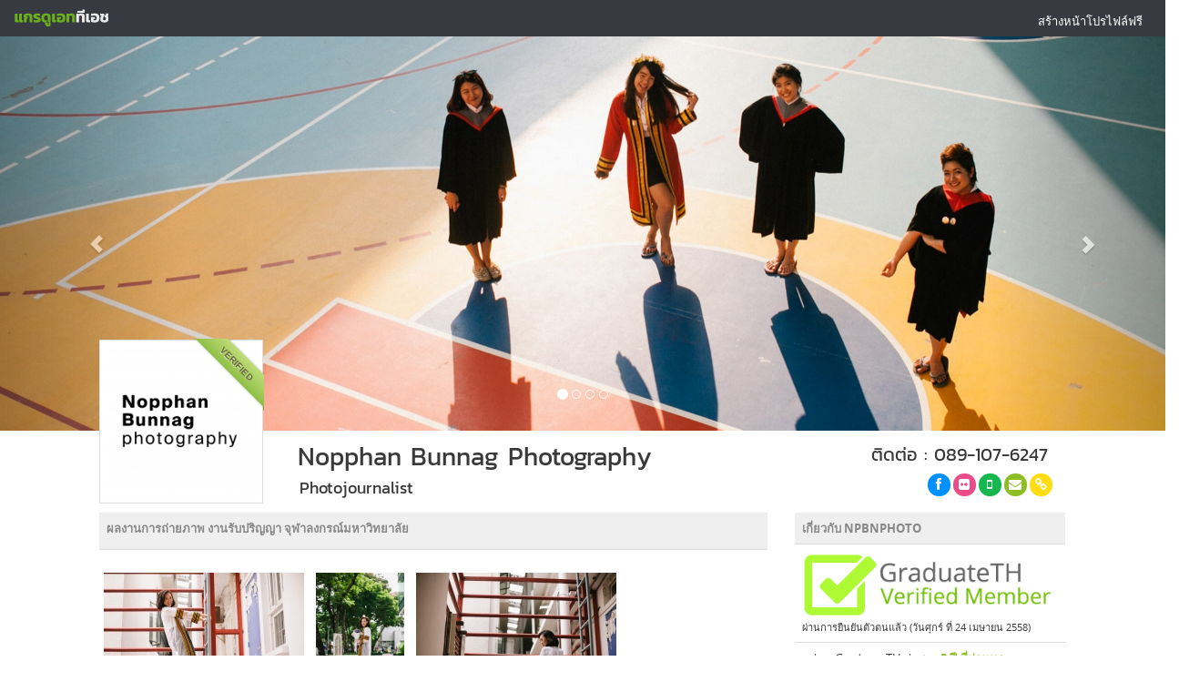

--- FILE ---
content_type: text/html;charset=CHARSET
request_url: https://www.graduateth.com/npbnphoto/photos/15
body_size: 8411
content:
<!DOCTYPE html>

<html>
    <head><!-- 
		<script data-ad-client="ca-pub-0760722859646290" async src="https://pagead2.googlesyndication.com/pagead/js/adsbygoogle.js"></script> -->
        <meta charset="utf-8">
        <meta http-equiv="X-UA-Compatible" content="IE=edge,chrome=1">
        <base href="https://www.graduateth.com">
        <title>à¸œà¸¥à¸‡à¸²à¸™à¸à¸²à¸£à¸–à¹ˆà¸²à¸¢à¸ à¸²à¸ž à¸‡à¸²à¸™à¸£à¸±à¸šà¸›à¸£à¸´à¸à¸à¸² à¸ˆà¸¸à¸¬à¸²à¸¥à¸‡à¸à¸£à¸“à¹Œà¸¡à¸«à¸²à¸§à¸´à¸—à¸¢à¸²à¸¥à¸±à¸¢ | NPBNPHOTO - GraduateTH</title>
        <meta name="description" content="à¸ à¸²à¸žà¸œà¸¥à¸‡à¸²à¸™à¸à¸²à¸£à¸–à¹ˆà¸²à¸¢à¸ à¸²à¸ž à¸‡à¸²à¸™à¸£à¸±à¸šà¸›à¸£à¸´à¸à¸à¸² à¸ˆà¸¸à¸¬à¸²à¸¥à¸‡à¸à¸£à¸“à¹Œà¸¡à¸«à¸²à¸§à¸´à¸—à¸¢à¸²à¸¥à¸±à¸¢ à¸‚à¸­à¸‡ NPBNPHOTO à¸£à¸±à¸šà¸›à¸£à¸´à¸à¸à¸² à¸ˆà¸¸à¸¬à¸²à¸¥à¸‡à¸à¸£à¸“à¹Œà¸¡à¸«à¸²à¸§à¸´à¸—à¸¢à¸²à¸¥à¸±à¸¢ à¸«à¸²à¸Šà¹ˆà¸²à¸‡à¸ à¸²à¸ž à¸Šà¹ˆà¸²à¸‡à¸ à¸²à¸žà¸£à¸±à¸šà¸›à¸£à¸´à¸à¸à¸² à¸Šà¹ˆà¸²à¸‡à¹à¸•à¹ˆà¸‡à¸«à¸™à¹‰à¸² à¸Šà¹ˆà¸²à¸‡à¸—à¸³à¸œà¸¡ à¸‡à¸²à¸™à¸§à¸±à¸™à¸£à¸±à¸šà¸›à¸£à¸´à¸à¸à¸² à¹à¸¥à¸°à¸‚à¸­à¸‡à¸‚à¸§à¸±à¸à¸§à¸±à¸™à¸£à¸±à¸šà¸›à¸£à¸´à¸à¸à¸² à¸ªà¸£à¹‰à¸²à¸‡à¹‚à¸›à¸£à¹„à¸Ÿà¸¥à¹Œà¸œà¸¥à¸‡à¸²à¸™à¸§à¸±à¸™à¸£à¸±à¸šà¸›à¸£à¸´à¸à¸à¸²">
        <meta name="keyword" content="à¸£à¸±à¸šà¸›à¸£à¸´à¸à¸à¸² 2559, à¸ à¸²à¸žà¸£à¸±à¸šà¸›à¸£à¸´à¸à¸à¸² à¸ˆà¸¸à¸¬à¸²à¸¥à¸‡à¸à¸£à¸“à¹Œà¸¡à¸«à¸²à¸§à¸´à¸—à¸¢à¸²à¸¥à¸±à¸¢, à¸«à¸²à¸Šà¹ˆà¸²à¸‡à¸ à¸²à¸ž à¸ˆà¸¸à¸¬à¸²à¸¥à¸‡à¸à¸£à¸“à¹Œà¸¡à¸«à¸²à¸§à¸´à¸—à¸¢à¸²à¸¥à¸±à¸¢, à¸à¸³à¸«à¸™à¸”à¸à¸²à¸£à¸£à¸±à¸šà¸›à¸£à¸´à¸à¸à¸², à¸£à¸±à¸šà¸›à¸£à¸´à¸à¸à¸²à¸ˆà¸¸à¸¬à¸²à¸¥à¸‡à¸à¸£à¸“à¹Œà¸¡à¸«à¸²à¸§à¸´à¸—à¸¢à¸²à¸¥à¸±à¸¢, à¸à¸³à¸«à¸™à¸”à¸à¸²à¸£à¸£à¸±à¸šà¸›à¸£à¸´à¸à¸à¸² à¸ˆà¸¸à¸¬à¸²à¸¥à¸‡à¸à¸£à¸“à¹Œà¸¡à¸«à¸²à¸§à¸´à¸—à¸¢à¸²à¸¥à¸±à¸¢,  à¸§à¸±à¸™à¸£à¸±à¸šà¸›à¸£à¸´à¸à¸à¸², à¸§à¸±à¸™à¸‹à¹‰à¸­à¸¡à¸£à¸±à¸šà¸›à¸£à¸´à¸à¸à¸², à¸«à¸²à¸•à¸²à¸à¸¥à¹‰à¸­à¸‡à¸§à¸±à¸™à¸£à¸±à¸šà¸›à¸£à¸´à¸à¸à¸², à¸«à¸²à¸Šà¹ˆà¸²à¸‡à¸ à¸²à¸ž, à¸Šà¹ˆà¸²à¸‡à¸ à¸²à¸žà¸£à¸±à¸šà¸›à¸£à¸´à¸à¸à¸², à¸Šà¹ˆà¸²à¸‡à¸—à¸³à¸œà¸¡à¸£à¸±à¸šà¸›à¸£à¸´à¸à¸à¸², à¸Šà¹ˆà¸²à¸‡à¹à¸•à¹ˆà¸‡à¸«à¸™à¹‰à¸²à¸£à¸±à¸šà¸›à¸£à¸´à¸à¸à¸², à¸‚à¸­à¸‡à¸‚à¸§à¸±à¸à¸£à¸±à¸šà¸›à¸£à¸´à¸à¸à¸², à¸•à¸²à¸à¸¥à¹‰à¸­à¸‡à¸£à¸±à¸šà¸›à¸£à¸´à¸à¸à¸², à¸à¸³à¸«à¸™à¸”à¸à¸²à¸£à¸£à¸±à¸šà¸›à¸£à¸´à¸à¸à¸², à¸žà¸´à¸˜à¸µà¸£à¸±à¸šà¸›à¸£à¸´à¸à¸à¸², à¸šà¸±à¸“à¸—à¸´à¸•à¸ˆà¸šà¹ƒà¸«à¸¡à¹ˆ, à¸„à¸¹à¹ˆà¸¡à¸·à¸­à¸šà¸±à¸“à¸—à¸´à¸•">
        <meta name="viewport" content="width=device-width, initial-scale=1.0"> 
		<meta property="fb:pages" content="562745040486780" />
		<meta property="og:title" content="à¸œà¸¥à¸‡à¸²à¸™à¸à¸²à¸£à¸–à¹ˆà¸²à¸¢à¸ à¸²à¸ž à¸‡à¸²à¸™à¸£à¸±à¸šà¸›à¸£à¸´à¸à¸à¸² à¸ˆà¸¸à¸¬à¸²à¸¥à¸‡à¸à¸£à¸“à¹Œà¸¡à¸«à¸²à¸§à¸´à¸—à¸¢à¸²à¸¥à¸±à¸¢ | NPBNPHOTO - GraduateTH"/> 
		<meta property="og:site_name" content="GraduateTH"/>
		<meta property="og:description" content="à¸ à¸²à¸žà¸œà¸¥à¸‡à¸²à¸™à¸à¸²à¸£à¸–à¹ˆà¸²à¸¢à¸ à¸²à¸ž à¸‡à¸²à¸™à¸£à¸±à¸šà¸›à¸£à¸´à¸à¸à¸² à¸ˆà¸¸à¸¬à¸²à¸¥à¸‡à¸à¸£à¸“à¹Œà¸¡à¸«à¸²à¸§à¸´à¸—à¸¢à¸²à¸¥à¸±à¸¢ à¸‚à¸­à¸‡ NPBNPHOTO à¸£à¸±à¸šà¸›à¸£à¸´à¸à¸à¸² à¸ˆà¸¸à¸¬à¸²à¸¥à¸‡à¸à¸£à¸“à¹Œà¸¡à¸«à¸²à¸§à¸´à¸—à¸¢à¸²à¸¥à¸±à¸¢ à¸«à¸²à¸Šà¹ˆà¸²à¸‡à¸ à¸²à¸ž à¸Šà¹ˆà¸²à¸‡à¸ à¸²à¸žà¸£à¸±à¸šà¸›à¸£à¸´à¸à¸à¸² à¸Šà¹ˆà¸²à¸‡à¹à¸•à¹ˆà¸‡à¸«à¸™à¹‰à¸² à¸Šà¹ˆà¸²à¸‡à¸—à¸³à¸œà¸¡ à¸‡à¸²à¸™à¸§à¸±à¸™à¸£à¸±à¸šà¸›à¸£à¸´à¸à¸à¸² à¹à¸¥à¸°à¸‚à¸­à¸‡à¸‚à¸§à¸±à¸à¸§à¸±à¸™à¸£à¸±à¸šà¸›à¸£à¸´à¸à¸à¸² à¸ªà¸£à¹‰à¸²à¸‡à¹‚à¸›à¸£à¹„à¸Ÿà¸¥à¹Œà¸œà¸¥à¸‡à¸²à¸™à¸§à¸±à¸™à¸£à¸±à¸šà¸›à¸£à¸´à¸à¸à¸²"/>
		<meta property="og:url" content="https://www.graduateth.com/npbnphoto/photos/15"/>
		<meta property="og:type" content="article"/> 
		<meta property="fb:admins" content="546440225" />
		<meta property="fb:app_id" content="559575417463842" />
		<meta property="og:image" content="https://www.graduateth.com/data/npbnphoto/220_14267644681.jpg"/>		<meta property="article:author" content="https://www.facebook.com/graduateth" />
		<meta property="article:publisher" content="https://www.facebook.com/graduateth" />

		<link rel="alternate" hreflang="th" href="https://www.graduateth.com/npbnphoto/photos/15">
        <!-- Place favicon.ico and apple-touch-icon.png in the root directory -->

        <!--base css styles-->
        <link rel="stylesheet" href="assets/bootstrap/css/bootstrap.min.css">
        <link rel="stylesheet" href="assets/font-awesome/css/font-awesome.min.css">

        <!--page specific css styles-->
        <link rel="stylesheet" href="assets/prettyPhoto/css/prettyPhoto.css">
        <link rel="stylesheet" href="assets/jquery-ui/jquery-ui.min.css">
		
		        <link rel="stylesheet" type="text/css" href="assets/chosen-bootstrap/chosen.min.css" />
        <link rel="stylesheet" type="text/css" href="assets/jquery-tags-input/jquery.tagsinput.css" />
        <link rel="stylesheet" type="text/css" href="assets/jquery-pwstrength/jquery.pwstrength.css" />
        <link rel="stylesheet" type="text/css" href="assets/bootstrap-fileupload/bootstrap-fileupload.css" />
        <link rel="stylesheet" type="text/css" href="assets/bootstrap-duallistbox/duallistbox/bootstrap-duallistbox.css" />
        <link rel="stylesheet" type="text/css" href="assets/dropzone/downloads/css/dropzone.css" />
        <link rel="stylesheet" type="text/css" href="assets/bootstrap-colorpicker/css/colorpicker.css" />
        <link rel="stylesheet" type="text/css" href="assets/bootstrap-timepicker/compiled/timepicker.css" />
        <link rel="stylesheet" type="text/css" href="assets/clockface/css/clockface.css" />
        <link rel="stylesheet" type="text/css" href="assets/bootstrap-datepicker/css/datepicker.css" />
        <link rel="stylesheet" type="text/css" href="assets/bootstrap-daterangepicker/daterangepicker.css" />
        <link rel="stylesheet" type="text/css" href="assets/bootstrap-switch/static/stylesheets/bootstrap-switch.css" />
        <link rel="stylesheet" type="text/css" href="assets/bootstrap-wysihtml5/bootstrap-wysihtml5.css" />

		        <!--flaty css styles-->
        <link rel="stylesheet" href="css/flaty.css">
        <link rel="stylesheet" href="css/flaty-responsive.css">

        <!--custom css styles-->
        <link rel="stylesheet" href="a_custom.css?t=1769133208">
		<link href="font/kanit/kanit.css" rel="stylesheet" type="text/css">

        <link rel="shortcut icon" href="images/favicon.ico"> 
        <script src="//ajax.googleapis.com/ajax/libs/jquery/2.0.3/jquery.min.js"></script>
        <script>window.jQuery || document.write('<script src="assets/jquery/jquery-2.0.3.min.js"><\/script>')</script>
 
<!-- Facebook Pixel Code -->
<script>
  !function(f,b,e,v,n,t,s)
  {if(f.fbq)return;n=f.fbq=function(){n.callMethod?
  n.callMethod.apply(n,arguments):n.queue.push(arguments)};
  if(!f._fbq)f._fbq=n;n.push=n;n.loaded=!0;n.version='2.0';
  n.queue=[];t=b.createElement(e);t.async=!0;
  t.src=v;s=b.getElementsByTagName(e)[0];
  s.parentNode.insertBefore(t,s)}(window, document,'script',
  'https://connect.facebook.net/en_US/fbevents.js');
  fbq('init', '2286325785017933');
  fbq('track', 'PageView');
</script>
<noscript><img height="1" width="1" style="display:none"
  src="https://www.facebook.com/tr?id=2286325785017933&ev=PageView&noscript=1"
/></noscript>
<!-- End Facebook Pixel Code -->
    </head>        <div id="navbar" class="navbar" >
  
            <a class="navbar-brand" href="https://www.graduateth.com" title="GraduateTH">
                <small><img src="images/logos2019.png"border="0" align="left" title="GraduateTH à¸«à¸²à¸Šà¹ˆà¸²à¸‡à¸ à¸²à¸žà¸£à¸±à¸šà¸›à¸£à¸´à¸à¸à¸²"></small>
            </a>

            <ul class="nav flaty-nav pull-right">
                <li class="user-profile">
                    <a href="javascript:;" onclick="GTHFBLogin();" class="user-menu">à¸ªà¸£à¹‰à¸²à¸‡à¸«à¸™à¹‰à¸²à¹‚à¸›à¸£à¹„à¸Ÿà¸¥à¹Œà¸Ÿà¸£à¸µ</a>
				</li>
                <!-- END Button User -->
            </ul>
        </div>
        <!-- END Navbar -->
	<body class="skin-black">
<script>
  fbq('track', 'Lead');
  fbq('track', 'ViewContent');
</script> 

        <!-- BEGIN Container -->       <div class="container" id="main-container">            <!-- BEGIN Content -->            <div id="main-content"> 
        <!-- BEGIN Main Content -->
    <div class="bs-example visible-lg">
      <div id="carousel-example-generic" class="carousel slide" data-ride="carousel" style="max-height: 650px;">
        <ol class="carousel-indicators"><li data-target="#carousel-example-generic" data-slide-to="0" class="active"></li>
			<li data-target="#carousel-example-generic" data-slide-to="1" class=""></li>
			<li data-target="#carousel-example-generic" data-slide-to="2" class=""></li>
			<li data-target="#carousel-example-generic" data-slide-to="3" class=""></li>
			</ol>
        <div class="carousel-inner">
          
			  <div class="item center active" style="max-height: 650px;">
				<img src="data/npbnphoto/1920_14298625131.jpg">
			  </div>
			  
			  <div class="item center " style="max-height: 650px;">
				<img src="data/npbnphoto/1920_14298625132.jpg">
			  </div>
			  
			  <div class="item center " style="max-height: 650px;">
				<img src="data/npbnphoto/1920_14298625143.jpg">
			  </div>
			  
			  <div class="item center " style="max-height: 650px;">
				<img src="data/npbnphoto/1920_14298625144.jpg">
			  </div>
			          </div>
        <a class="left carousel-control" href="#carousel-example-generic" data-slide="prev">
          <span class="glyphicon glyphicon-chevron-left"></span>
        </a>
        <a class="right carousel-control" href="#carousel-example-generic" data-slide="next">
          <span class="glyphicon glyphicon-chevron-right"></span>
        </a>
      </div>
    </div><!-- /example -->
	 <style>
#main-content {   
	padding:0 !important; 
}
.carousel, .carousel-inner , .carousel-control{   
	/*min-height:650px;*/
}

 
 </style> 
 
			<div class="row usertopbar" style=" ">
				<div class="col-md-2 col-md-offset-1 userbarimg"><div class="ribbon-wrapper-user" title="à¸ªà¸¡à¸²à¸Šà¸´à¸ Verified (à¸§à¸±à¸™à¸¨à¸¸à¸à¸£à¹Œ à¸—à¸µà¹ˆ 24 à¹€à¸¡à¸©à¸²à¸¢à¸™ 2558)" style="cursor:pointer"><div class="ribbon-user">VERIFIED</div></div><img src="data/npbnphoto/t_npbnphoto.png" alt="npbnphoto's profile" class="img-display img-thumbnail img-responsive"/></div>
				<div class="col-md-5 userbar">
					<h1 class="hd1 userbar">Nopphan Bunnag Photography</h1>
					<h4 class="hd4 userbar">Photojournalist</h4> 
				</div>
				<div class="col-md-3 userbarsocial ">
					<h3 class="hd3 userbarhd">à¸•à¸´à¸”à¸•à¹ˆà¸­  : 089-107-6247</h3> 
									<div> 
										<a href="https://facebook.com/npbnphoto" target="blank" ref="nofollow" class="btn btn-circle btn-primary" title="à¹„à¸›à¸¢à¸±à¸‡ Facebook"><i class="icon-facebook"></i></a> 																				<a href="http://www.flickr.com/photos/nopphanbphoto" target="blank" ref="nofollow" class="btn btn-circle btn-pink" title="à¹„à¸›à¸¢à¸±à¸‡ Flickr"><i class="icon-flickr"></i></a> 
										 
										 
										<button class="btn btn-circle btn-success"><i class="icon-mobile-phone" title="à¹„à¸›à¸¢à¸±à¸‡ Line : @nopphan"></i></button> 
										<a href="mailto:me@nopphan.com" class="btn btn-circle btn-lime" title="à¹„à¸›à¸¢à¸±à¸‡ Email"><i class="icon-envelope"></i></a>										<a href="https://www.nopphan.com" target="blank" ref="nofollow" class="btn btn-circle btn-yellow"  title="à¹„à¸›à¸¢à¸±à¸‡ Website"><i class="icon-link"></i></a> 
									</div> 
				</div>  
			</div> <!-- /row --> 

    <div class="bs-example visible-xs">
      <div id="carousel-example-generic" class="carousel slide" data-ride="carousel" style="max-height: 650px;">
        <ol class="carousel-indicators"><li data-target="#carousel-example-generic" data-slide-to="0" class="active"></li>
			<li data-target="#carousel-example-generic" data-slide-to="1" class=""></li>
			<li data-target="#carousel-example-generic" data-slide-to="2" class=""></li>
			<li data-target="#carousel-example-generic" data-slide-to="3" class=""></li>
			</ol>
        <div class="carousel-inner">
          
			  <div class="item center active" style="max-height: 650px;">
				<img src="data/npbnphoto/1920_14298625131.jpg">
			  </div>
			  
			  <div class="item center " style="max-height: 650px;">
				<img src="data/npbnphoto/1920_14298625132.jpg">
			  </div>
			  
			  <div class="item center " style="max-height: 650px;">
				<img src="data/npbnphoto/1920_14298625143.jpg">
			  </div>
			  
			  <div class="item center " style="max-height: 650px;">
				<img src="data/npbnphoto/1920_14298625144.jpg">
			  </div>
			          </div>
        <a class="left carousel-control" href="#carousel-example-generic" data-slide="prev">
          <span class="glyphicon glyphicon-chevron-left"></span>
        </a>
        <a class="right carousel-control" href="#carousel-example-generic" data-slide="next">
          <span class="glyphicon glyphicon-chevron-right"></span>
        </a>
      </div>
    </div><!-- /example -->

 
			<div class="row" style="margin-top:10px;">
				<div class="col-md-7 col-md-offset-1"> 
 
                                <table class="table fill-head">
                                    <thead>
                                        <tr> 
                                            <th><div class="pull-right"><iframe src="//www.facebook.com/plugins/like.php?href=https%3A%2F%2Fwww.graduateth.com%2Fnpbnphoto%2Fphotos%2F15&amp;width&amp;layout=button&amp;action=like&amp;show_faces=true&amp;share=true&amp;height=80&amp;appId=496873775133418" scrolling="no" frameborder="0" style="border:none; overflow:hidden; height:20px; width:100px;" allowTransparency="true"></iframe></div>
											à¸œà¸¥à¸‡à¸²à¸™à¸à¸²à¸£à¸–à¹ˆà¸²à¸¢à¸ à¸²à¸ž à¸‡à¸²à¸™à¸£à¸±à¸šà¸›à¸£à¸´à¸à¸à¸² à¸ˆà¸¸à¸¬à¸²à¸¥à¸‡à¸à¸£à¸“à¹Œà¸¡à¸«à¸²à¸§à¸´à¸—à¸¢à¸²à¸¥à¸±à¸¢</th>
                                        </tr>
                                    </thead>
                                </table> 
							<div class="clearfix"></div>
									<ul class="gallery">
                                    <li>
										<a href="data/npbnphoto/1024_14267644681.jpg" title="à¸œà¸¥à¸‡à¸²à¸™à¸à¸²à¸£à¸–à¹ˆà¸²à¸¢à¸ à¸²à¸ž à¸‡à¸²à¸™à¸£à¸±à¸šà¸›à¸£à¸´à¸à¸à¸² à¸ˆà¸¸à¸¬à¸²à¸¥à¸‡à¸à¸£à¸“à¹Œà¸¡à¸«à¸²à¸§à¸´à¸—à¸¢à¸²à¸¥à¸±à¸¢ à¸‚à¸­à¸‡ NPBNPHOTO"  rel="prettyPhoto[15]">
                                            <div>
                                                <img src="data/npbnphoto/220_14267644681.jpg" alt="à¸œà¸¥à¸‡à¸²à¸™à¸à¸²à¸£à¸–à¹ˆà¸²à¸¢à¸ à¸²à¸ž à¸ˆà¸¸à¸¬à¸²à¸¥à¸‡à¸à¸£à¸“à¹Œà¸¡à¸«à¸²à¸§à¸´à¸—à¸¢à¸²à¸¥à¸±à¸¢" class="photo-size"/>
                                                <i></i>
                                            </div>
                                        </a>
                                        <div class="gallery-tools" style="font-size:11px;color:#fff;">à¸„à¸¥à¸´à¸à¹€à¸žà¸·à¹ˆà¸­à¸Šà¸¡à¸ à¸²à¸žà¹ƒà¸«à¸à¹ˆ</div>
                                    </li>
                                    <li>
										<a href="data/npbnphoto/1024_14267644692.jpg" title="à¸œà¸¥à¸‡à¸²à¸™à¸à¸²à¸£à¸–à¹ˆà¸²à¸¢à¸ à¸²à¸ž à¸‡à¸²à¸™à¸£à¸±à¸šà¸›à¸£à¸´à¸à¸à¸² à¸ˆà¸¸à¸¬à¸²à¸¥à¸‡à¸à¸£à¸“à¹Œà¸¡à¸«à¸²à¸§à¸´à¸—à¸¢à¸²à¸¥à¸±à¸¢ à¸‚à¸­à¸‡ NPBNPHOTO"  rel="prettyPhoto[15]">
                                            <div>
                                                <img src="data/npbnphoto/220_14267644692.jpg" alt="à¸œà¸¥à¸‡à¸²à¸™à¸à¸²à¸£à¸–à¹ˆà¸²à¸¢à¸ à¸²à¸ž à¸ˆà¸¸à¸¬à¸²à¸¥à¸‡à¸à¸£à¸“à¹Œà¸¡à¸«à¸²à¸§à¸´à¸—à¸¢à¸²à¸¥à¸±à¸¢" class="photo-size"/>
                                                <i></i>
                                            </div>
                                        </a>
                                        <div class="gallery-tools" style="font-size:11px;color:#fff;">à¸„à¸¥à¸´à¸à¹€à¸žà¸·à¹ˆà¸­à¸Šà¸¡à¸ à¸²à¸žà¹ƒà¸«à¸à¹ˆ</div>
                                    </li>
                                    <li>
										<a href="data/npbnphoto/1024_14267644703.jpg" title="à¸œà¸¥à¸‡à¸²à¸™à¸à¸²à¸£à¸–à¹ˆà¸²à¸¢à¸ à¸²à¸ž à¸‡à¸²à¸™à¸£à¸±à¸šà¸›à¸£à¸´à¸à¸à¸² à¸ˆà¸¸à¸¬à¸²à¸¥à¸‡à¸à¸£à¸“à¹Œà¸¡à¸«à¸²à¸§à¸´à¸—à¸¢à¸²à¸¥à¸±à¸¢ à¸‚à¸­à¸‡ NPBNPHOTO"  rel="prettyPhoto[15]">
                                            <div>
                                                <img src="data/npbnphoto/220_14267644703.jpg" alt="à¸œà¸¥à¸‡à¸²à¸™à¸à¸²à¸£à¸–à¹ˆà¸²à¸¢à¸ à¸²à¸ž à¸ˆà¸¸à¸¬à¸²à¸¥à¸‡à¸à¸£à¸“à¹Œà¸¡à¸«à¸²à¸§à¸´à¸—à¸¢à¸²à¸¥à¸±à¸¢" class="photo-size"/>
                                                <i></i>
                                            </div>
                                        </a>
                                        <div class="gallery-tools" style="font-size:11px;color:#fff;">à¸„à¸¥à¸´à¸à¹€à¸žà¸·à¹ˆà¸­à¸Šà¸¡à¸ à¸²à¸žà¹ƒà¸«à¸à¹ˆ</div>
                                    </li>
                                    <li>
										<a href="data/npbnphoto/1024_14267644714.jpg" title="à¸œà¸¥à¸‡à¸²à¸™à¸à¸²à¸£à¸–à¹ˆà¸²à¸¢à¸ à¸²à¸ž à¸‡à¸²à¸™à¸£à¸±à¸šà¸›à¸£à¸´à¸à¸à¸² à¸ˆà¸¸à¸¬à¸²à¸¥à¸‡à¸à¸£à¸“à¹Œà¸¡à¸«à¸²à¸§à¸´à¸—à¸¢à¸²à¸¥à¸±à¸¢ à¸‚à¸­à¸‡ NPBNPHOTO"  rel="prettyPhoto[15]">
                                            <div>
                                                <img src="data/npbnphoto/220_14267644714.jpg" alt="à¸œà¸¥à¸‡à¸²à¸™à¸à¸²à¸£à¸–à¹ˆà¸²à¸¢à¸ à¸²à¸ž à¸ˆà¸¸à¸¬à¸²à¸¥à¸‡à¸à¸£à¸“à¹Œà¸¡à¸«à¸²à¸§à¸´à¸—à¸¢à¸²à¸¥à¸±à¸¢" class="photo-size"/>
                                                <i></i>
                                            </div>
                                        </a>
                                        <div class="gallery-tools" style="font-size:11px;color:#fff;">à¸„à¸¥à¸´à¸à¹€à¸žà¸·à¹ˆà¸­à¸Šà¸¡à¸ à¸²à¸žà¹ƒà¸«à¸à¹ˆ</div>
                                    </li>
                                    <li>
										<a href="data/npbnphoto/1024_14267644735.jpg" title="à¸œà¸¥à¸‡à¸²à¸™à¸à¸²à¸£à¸–à¹ˆà¸²à¸¢à¸ à¸²à¸ž à¸‡à¸²à¸™à¸£à¸±à¸šà¸›à¸£à¸´à¸à¸à¸² à¸ˆà¸¸à¸¬à¸²à¸¥à¸‡à¸à¸£à¸“à¹Œà¸¡à¸«à¸²à¸§à¸´à¸—à¸¢à¸²à¸¥à¸±à¸¢ à¸‚à¸­à¸‡ NPBNPHOTO"  rel="prettyPhoto[15]">
                                            <div>
                                                <img src="data/npbnphoto/220_14267644735.jpg" alt="à¸œà¸¥à¸‡à¸²à¸™à¸à¸²à¸£à¸–à¹ˆà¸²à¸¢à¸ à¸²à¸ž à¸ˆà¸¸à¸¬à¸²à¸¥à¸‡à¸à¸£à¸“à¹Œà¸¡à¸«à¸²à¸§à¸´à¸—à¸¢à¸²à¸¥à¸±à¸¢" class="photo-size"/>
                                                <i></i>
                                            </div>
                                        </a>
                                        <div class="gallery-tools" style="font-size:11px;color:#fff;">à¸„à¸¥à¸´à¸à¹€à¸žà¸·à¹ˆà¸­à¸Šà¸¡à¸ à¸²à¸žà¹ƒà¸«à¸à¹ˆ</div>
                                    </li>
                                    <li>
										<a href="data/npbnphoto/1024_14267644746.jpg" title="à¸œà¸¥à¸‡à¸²à¸™à¸à¸²à¸£à¸–à¹ˆà¸²à¸¢à¸ à¸²à¸ž à¸‡à¸²à¸™à¸£à¸±à¸šà¸›à¸£à¸´à¸à¸à¸² à¸ˆà¸¸à¸¬à¸²à¸¥à¸‡à¸à¸£à¸“à¹Œà¸¡à¸«à¸²à¸§à¸´à¸—à¸¢à¸²à¸¥à¸±à¸¢ à¸‚à¸­à¸‡ NPBNPHOTO"  rel="prettyPhoto[15]">
                                            <div>
                                                <img src="data/npbnphoto/220_14267644746.jpg" alt="à¸œà¸¥à¸‡à¸²à¸™à¸à¸²à¸£à¸–à¹ˆà¸²à¸¢à¸ à¸²à¸ž à¸ˆà¸¸à¸¬à¸²à¸¥à¸‡à¸à¸£à¸“à¹Œà¸¡à¸«à¸²à¸§à¸´à¸—à¸¢à¸²à¸¥à¸±à¸¢" class="photo-size"/>
                                                <i></i>
                                            </div>
                                        </a>
                                        <div class="gallery-tools" style="font-size:11px;color:#fff;">à¸„à¸¥à¸´à¸à¹€à¸žà¸·à¹ˆà¸­à¸Šà¸¡à¸ à¸²à¸žà¹ƒà¸«à¸à¹ˆ</div>
                                    </li>
                                    <li>
										<a href="data/npbnphoto/1024_14267644757.jpg" title="à¸œà¸¥à¸‡à¸²à¸™à¸à¸²à¸£à¸–à¹ˆà¸²à¸¢à¸ à¸²à¸ž à¸‡à¸²à¸™à¸£à¸±à¸šà¸›à¸£à¸´à¸à¸à¸² à¸ˆà¸¸à¸¬à¸²à¸¥à¸‡à¸à¸£à¸“à¹Œà¸¡à¸«à¸²à¸§à¸´à¸—à¸¢à¸²à¸¥à¸±à¸¢ à¸‚à¸­à¸‡ NPBNPHOTO"  rel="prettyPhoto[15]">
                                            <div>
                                                <img src="data/npbnphoto/220_14267644757.jpg" alt="à¸œà¸¥à¸‡à¸²à¸™à¸à¸²à¸£à¸–à¹ˆà¸²à¸¢à¸ à¸²à¸ž à¸ˆà¸¸à¸¬à¸²à¸¥à¸‡à¸à¸£à¸“à¹Œà¸¡à¸«à¸²à¸§à¸´à¸—à¸¢à¸²à¸¥à¸±à¸¢" class="photo-size"/>
                                                <i></i>
                                            </div>
                                        </a>
                                        <div class="gallery-tools" style="font-size:11px;color:#fff;">à¸„à¸¥à¸´à¸à¹€à¸žà¸·à¹ˆà¸­à¸Šà¸¡à¸ à¸²à¸žà¹ƒà¸«à¸à¹ˆ</div>
                                    </li>
                                    <li>
										<a href="data/npbnphoto/1024_14267646061.jpg" title="à¸œà¸¥à¸‡à¸²à¸™à¸à¸²à¸£à¸–à¹ˆà¸²à¸¢à¸ à¸²à¸ž à¸‡à¸²à¸™à¸£à¸±à¸šà¸›à¸£à¸´à¸à¸à¸² à¸ˆà¸¸à¸¬à¸²à¸¥à¸‡à¸à¸£à¸“à¹Œà¸¡à¸«à¸²à¸§à¸´à¸—à¸¢à¸²à¸¥à¸±à¸¢ à¸‚à¸­à¸‡ NPBNPHOTO"  rel="prettyPhoto[15]">
                                            <div>
                                                <img src="data/npbnphoto/220_14267646061.jpg" alt="à¸œà¸¥à¸‡à¸²à¸™à¸à¸²à¸£à¸–à¹ˆà¸²à¸¢à¸ à¸²à¸ž à¸ˆà¸¸à¸¬à¸²à¸¥à¸‡à¸à¸£à¸“à¹Œà¸¡à¸«à¸²à¸§à¸´à¸—à¸¢à¸²à¸¥à¸±à¸¢" class="photo-size"/>
                                                <i></i>
                                            </div>
                                        </a>
                                        <div class="gallery-tools" style="font-size:11px;color:#fff;">à¸„à¸¥à¸´à¸à¹€à¸žà¸·à¹ˆà¸­à¸Šà¸¡à¸ à¸²à¸žà¹ƒà¸«à¸à¹ˆ</div>
                                    </li>
                                    <li>
										<a href="data/npbnphoto/1024_14267646072.jpg" title="à¸œà¸¥à¸‡à¸²à¸™à¸à¸²à¸£à¸–à¹ˆà¸²à¸¢à¸ à¸²à¸ž à¸‡à¸²à¸™à¸£à¸±à¸šà¸›à¸£à¸´à¸à¸à¸² à¸ˆà¸¸à¸¬à¸²à¸¥à¸‡à¸à¸£à¸“à¹Œà¸¡à¸«à¸²à¸§à¸´à¸—à¸¢à¸²à¸¥à¸±à¸¢ à¸‚à¸­à¸‡ NPBNPHOTO"  rel="prettyPhoto[15]">
                                            <div>
                                                <img src="data/npbnphoto/220_14267646072.jpg" alt="à¸œà¸¥à¸‡à¸²à¸™à¸à¸²à¸£à¸–à¹ˆà¸²à¸¢à¸ à¸²à¸ž à¸ˆà¸¸à¸¬à¸²à¸¥à¸‡à¸à¸£à¸“à¹Œà¸¡à¸«à¸²à¸§à¸´à¸—à¸¢à¸²à¸¥à¸±à¸¢" class="photo-size"/>
                                                <i></i>
                                            </div>
                                        </a>
                                        <div class="gallery-tools" style="font-size:11px;color:#fff;">à¸„à¸¥à¸´à¸à¹€à¸žà¸·à¹ˆà¸­à¸Šà¸¡à¸ à¸²à¸žà¹ƒà¸«à¸à¹ˆ</div>
                                    </li>
                                    <li>
										<a href="data/npbnphoto/1024_14267646093.jpg" title="à¸œà¸¥à¸‡à¸²à¸™à¸à¸²à¸£à¸–à¹ˆà¸²à¸¢à¸ à¸²à¸ž à¸‡à¸²à¸™à¸£à¸±à¸šà¸›à¸£à¸´à¸à¸à¸² à¸ˆà¸¸à¸¬à¸²à¸¥à¸‡à¸à¸£à¸“à¹Œà¸¡à¸«à¸²à¸§à¸´à¸—à¸¢à¸²à¸¥à¸±à¸¢ à¸‚à¸­à¸‡ NPBNPHOTO"  rel="prettyPhoto[15]">
                                            <div>
                                                <img src="data/npbnphoto/220_14267646093.jpg" alt="à¸œà¸¥à¸‡à¸²à¸™à¸à¸²à¸£à¸–à¹ˆà¸²à¸¢à¸ à¸²à¸ž à¸ˆà¸¸à¸¬à¸²à¸¥à¸‡à¸à¸£à¸“à¹Œà¸¡à¸«à¸²à¸§à¸´à¸—à¸¢à¸²à¸¥à¸±à¸¢" class="photo-size"/>
                                                <i></i>
                                            </div>
                                        </a>
                                        <div class="gallery-tools" style="font-size:11px;color:#fff;">à¸„à¸¥à¸´à¸à¹€à¸žà¸·à¹ˆà¸­à¸Šà¸¡à¸ à¸²à¸žà¹ƒà¸«à¸à¹ˆ</div>
                                    </li>
                                    <li>
										<a href="data/npbnphoto/1024_14267646104.jpg" title="à¸œà¸¥à¸‡à¸²à¸™à¸à¸²à¸£à¸–à¹ˆà¸²à¸¢à¸ à¸²à¸ž à¸‡à¸²à¸™à¸£à¸±à¸šà¸›à¸£à¸´à¸à¸à¸² à¸ˆà¸¸à¸¬à¸²à¸¥à¸‡à¸à¸£à¸“à¹Œà¸¡à¸«à¸²à¸§à¸´à¸—à¸¢à¸²à¸¥à¸±à¸¢ à¸‚à¸­à¸‡ NPBNPHOTO"  rel="prettyPhoto[15]">
                                            <div>
                                                <img src="data/npbnphoto/220_14267646104.jpg" alt="à¸œà¸¥à¸‡à¸²à¸™à¸à¸²à¸£à¸–à¹ˆà¸²à¸¢à¸ à¸²à¸ž à¸ˆà¸¸à¸¬à¸²à¸¥à¸‡à¸à¸£à¸“à¹Œà¸¡à¸«à¸²à¸§à¸´à¸—à¸¢à¸²à¸¥à¸±à¸¢" class="photo-size"/>
                                                <i></i>
                                            </div>
                                        </a>
                                        <div class="gallery-tools" style="font-size:11px;color:#fff;">à¸„à¸¥à¸´à¸à¹€à¸žà¸·à¹ˆà¸­à¸Šà¸¡à¸ à¸²à¸žà¹ƒà¸«à¸à¹ˆ</div>
                                    </li>
                                    <li>
										<a href="data/npbnphoto/1024_14267646115.jpg" title="à¸œà¸¥à¸‡à¸²à¸™à¸à¸²à¸£à¸–à¹ˆà¸²à¸¢à¸ à¸²à¸ž à¸‡à¸²à¸™à¸£à¸±à¸šà¸›à¸£à¸´à¸à¸à¸² à¸ˆà¸¸à¸¬à¸²à¸¥à¸‡à¸à¸£à¸“à¹Œà¸¡à¸«à¸²à¸§à¸´à¸—à¸¢à¸²à¸¥à¸±à¸¢ à¸‚à¸­à¸‡ NPBNPHOTO"  rel="prettyPhoto[15]">
                                            <div>
                                                <img src="data/npbnphoto/220_14267646115.jpg" alt="à¸œà¸¥à¸‡à¸²à¸™à¸à¸²à¸£à¸–à¹ˆà¸²à¸¢à¸ à¸²à¸ž à¸ˆà¸¸à¸¬à¸²à¸¥à¸‡à¸à¸£à¸“à¹Œà¸¡à¸«à¸²à¸§à¸´à¸—à¸¢à¸²à¸¥à¸±à¸¢" class="photo-size"/>
                                                <i></i>
                                            </div>
                                        </a>
                                        <div class="gallery-tools" style="font-size:11px;color:#fff;">à¸„à¸¥à¸´à¸à¹€à¸žà¸·à¹ˆà¸­à¸Šà¸¡à¸ à¸²à¸žà¹ƒà¸«à¸à¹ˆ</div>
                                    </li>
                                    <li>
										<a href="data/npbnphoto/1024_14267646126.jpg" title="à¸œà¸¥à¸‡à¸²à¸™à¸à¸²à¸£à¸–à¹ˆà¸²à¸¢à¸ à¸²à¸ž à¸‡à¸²à¸™à¸£à¸±à¸šà¸›à¸£à¸´à¸à¸à¸² à¸ˆà¸¸à¸¬à¸²à¸¥à¸‡à¸à¸£à¸“à¹Œà¸¡à¸«à¸²à¸§à¸´à¸—à¸¢à¸²à¸¥à¸±à¸¢ à¸‚à¸­à¸‡ NPBNPHOTO"  rel="prettyPhoto[15]">
                                            <div>
                                                <img src="data/npbnphoto/220_14267646126.jpg" alt="à¸œà¸¥à¸‡à¸²à¸™à¸à¸²à¸£à¸–à¹ˆà¸²à¸¢à¸ à¸²à¸ž à¸ˆà¸¸à¸¬à¸²à¸¥à¸‡à¸à¸£à¸“à¹Œà¸¡à¸«à¸²à¸§à¸´à¸—à¸¢à¸²à¸¥à¸±à¸¢" class="photo-size"/>
                                                <i></i>
                                            </div>
                                        </a>
                                        <div class="gallery-tools" style="font-size:11px;color:#fff;">à¸„à¸¥à¸´à¸à¹€à¸žà¸·à¹ˆà¸­à¸Šà¸¡à¸ à¸²à¸žà¹ƒà¸«à¸à¹ˆ</div>
                                    </li>
                                    <li>
										<a href="data/npbnphoto/1024_14267646147.jpg" title="à¸œà¸¥à¸‡à¸²à¸™à¸à¸²à¸£à¸–à¹ˆà¸²à¸¢à¸ à¸²à¸ž à¸‡à¸²à¸™à¸£à¸±à¸šà¸›à¸£à¸´à¸à¸à¸² à¸ˆà¸¸à¸¬à¸²à¸¥à¸‡à¸à¸£à¸“à¹Œà¸¡à¸«à¸²à¸§à¸´à¸—à¸¢à¸²à¸¥à¸±à¸¢ à¸‚à¸­à¸‡ NPBNPHOTO"  rel="prettyPhoto[15]">
                                            <div>
                                                <img src="data/npbnphoto/220_14267646147.jpg" alt="à¸œà¸¥à¸‡à¸²à¸™à¸à¸²à¸£à¸–à¹ˆà¸²à¸¢à¸ à¸²à¸ž à¸ˆà¸¸à¸¬à¸²à¸¥à¸‡à¸à¸£à¸“à¹Œà¸¡à¸«à¸²à¸§à¸´à¸—à¸¢à¸²à¸¥à¸±à¸¢" class="photo-size"/>
                                                <i></i>
                                            </div>
                                        </a>
                                        <div class="gallery-tools" style="font-size:11px;color:#fff;">à¸„à¸¥à¸´à¸à¹€à¸žà¸·à¹ˆà¸­à¸Šà¸¡à¸ à¸²à¸žà¹ƒà¸«à¸à¹ˆ</div>
                                    </li>
                                    <li>
										<a href="data/npbnphoto/1024_14267647601.jpg" title="à¸œà¸¥à¸‡à¸²à¸™à¸à¸²à¸£à¸–à¹ˆà¸²à¸¢à¸ à¸²à¸ž à¸‡à¸²à¸™à¸£à¸±à¸šà¸›à¸£à¸´à¸à¸à¸² à¸ˆà¸¸à¸¬à¸²à¸¥à¸‡à¸à¸£à¸“à¹Œà¸¡à¸«à¸²à¸§à¸´à¸—à¸¢à¸²à¸¥à¸±à¸¢ à¸‚à¸­à¸‡ NPBNPHOTO"  rel="prettyPhoto[15]">
                                            <div>
                                                <img src="data/npbnphoto/220_14267647601.jpg" alt="à¸œà¸¥à¸‡à¸²à¸™à¸à¸²à¸£à¸–à¹ˆà¸²à¸¢à¸ à¸²à¸ž à¸ˆà¸¸à¸¬à¸²à¸¥à¸‡à¸à¸£à¸“à¹Œà¸¡à¸«à¸²à¸§à¸´à¸—à¸¢à¸²à¸¥à¸±à¸¢" class="photo-size"/>
                                                <i></i>
                                            </div>
                                        </a>
                                        <div class="gallery-tools" style="font-size:11px;color:#fff;">à¸„à¸¥à¸´à¸à¹€à¸žà¸·à¹ˆà¸­à¸Šà¸¡à¸ à¸²à¸žà¹ƒà¸«à¸à¹ˆ</div>
                                    </li>
                                    <li>
										<a href="data/npbnphoto/1024_14267647612.jpg" title="à¸œà¸¥à¸‡à¸²à¸™à¸à¸²à¸£à¸–à¹ˆà¸²à¸¢à¸ à¸²à¸ž à¸‡à¸²à¸™à¸£à¸±à¸šà¸›à¸£à¸´à¸à¸à¸² à¸ˆà¸¸à¸¬à¸²à¸¥à¸‡à¸à¸£à¸“à¹Œà¸¡à¸«à¸²à¸§à¸´à¸—à¸¢à¸²à¸¥à¸±à¸¢ à¸‚à¸­à¸‡ NPBNPHOTO"  rel="prettyPhoto[15]">
                                            <div>
                                                <img src="data/npbnphoto/220_14267647612.jpg" alt="à¸œà¸¥à¸‡à¸²à¸™à¸à¸²à¸£à¸–à¹ˆà¸²à¸¢à¸ à¸²à¸ž à¸ˆà¸¸à¸¬à¸²à¸¥à¸‡à¸à¸£à¸“à¹Œà¸¡à¸«à¸²à¸§à¸´à¸—à¸¢à¸²à¸¥à¸±à¸¢" class="photo-size"/>
                                                <i></i>
                                            </div>
                                        </a>
                                        <div class="gallery-tools" style="font-size:11px;color:#fff;">à¸„à¸¥à¸´à¸à¹€à¸žà¸·à¹ˆà¸­à¸Šà¸¡à¸ à¸²à¸žà¹ƒà¸«à¸à¹ˆ</div>
                                    </li>
                                    <li>
										<a href="data/npbnphoto/1024_14267647633.jpg" title="à¸œà¸¥à¸‡à¸²à¸™à¸à¸²à¸£à¸–à¹ˆà¸²à¸¢à¸ à¸²à¸ž à¸‡à¸²à¸™à¸£à¸±à¸šà¸›à¸£à¸´à¸à¸à¸² à¸ˆà¸¸à¸¬à¸²à¸¥à¸‡à¸à¸£à¸“à¹Œà¸¡à¸«à¸²à¸§à¸´à¸—à¸¢à¸²à¸¥à¸±à¸¢ à¸‚à¸­à¸‡ NPBNPHOTO"  rel="prettyPhoto[15]">
                                            <div>
                                                <img src="data/npbnphoto/220_14267647633.jpg" alt="à¸œà¸¥à¸‡à¸²à¸™à¸à¸²à¸£à¸–à¹ˆà¸²à¸¢à¸ à¸²à¸ž à¸ˆà¸¸à¸¬à¸²à¸¥à¸‡à¸à¸£à¸“à¹Œà¸¡à¸«à¸²à¸§à¸´à¸—à¸¢à¸²à¸¥à¸±à¸¢" class="photo-size"/>
                                                <i></i>
                                            </div>
                                        </a>
                                        <div class="gallery-tools" style="font-size:11px;color:#fff;">à¸„à¸¥à¸´à¸à¹€à¸žà¸·à¹ˆà¸­à¸Šà¸¡à¸ à¸²à¸žà¹ƒà¸«à¸à¹ˆ</div>
                                    </li>
                                    <li>
										<a href="data/npbnphoto/1024_14267647644.jpg" title="à¸œà¸¥à¸‡à¸²à¸™à¸à¸²à¸£à¸–à¹ˆà¸²à¸¢à¸ à¸²à¸ž à¸‡à¸²à¸™à¸£à¸±à¸šà¸›à¸£à¸´à¸à¸à¸² à¸ˆà¸¸à¸¬à¸²à¸¥à¸‡à¸à¸£à¸“à¹Œà¸¡à¸«à¸²à¸§à¸´à¸—à¸¢à¸²à¸¥à¸±à¸¢ à¸‚à¸­à¸‡ NPBNPHOTO"  rel="prettyPhoto[15]">
                                            <div>
                                                <img src="data/npbnphoto/220_14267647644.jpg" alt="à¸œà¸¥à¸‡à¸²à¸™à¸à¸²à¸£à¸–à¹ˆà¸²à¸¢à¸ à¸²à¸ž à¸ˆà¸¸à¸¬à¸²à¸¥à¸‡à¸à¸£à¸“à¹Œà¸¡à¸«à¸²à¸§à¸´à¸—à¸¢à¸²à¸¥à¸±à¸¢" class="photo-size"/>
                                                <i></i>
                                            </div>
                                        </a>
                                        <div class="gallery-tools" style="font-size:11px;color:#fff;">à¸„à¸¥à¸´à¸à¹€à¸žà¸·à¹ˆà¸­à¸Šà¸¡à¸ à¸²à¸žà¹ƒà¸«à¸à¹ˆ</div>
                                    </li>
                                    <li>
										<a href="data/npbnphoto/1024_14267647655.jpg" title="à¸œà¸¥à¸‡à¸²à¸™à¸à¸²à¸£à¸–à¹ˆà¸²à¸¢à¸ à¸²à¸ž à¸‡à¸²à¸™à¸£à¸±à¸šà¸›à¸£à¸´à¸à¸à¸² à¸ˆà¸¸à¸¬à¸²à¸¥à¸‡à¸à¸£à¸“à¹Œà¸¡à¸«à¸²à¸§à¸´à¸—à¸¢à¸²à¸¥à¸±à¸¢ à¸‚à¸­à¸‡ NPBNPHOTO"  rel="prettyPhoto[15]">
                                            <div>
                                                <img src="data/npbnphoto/220_14267647655.jpg" alt="à¸œà¸¥à¸‡à¸²à¸™à¸à¸²à¸£à¸–à¹ˆà¸²à¸¢à¸ à¸²à¸ž à¸ˆà¸¸à¸¬à¸²à¸¥à¸‡à¸à¸£à¸“à¹Œà¸¡à¸«à¸²à¸§à¸´à¸—à¸¢à¸²à¸¥à¸±à¸¢" class="photo-size"/>
                                                <i></i>
                                            </div>
                                        </a>
                                        <div class="gallery-tools" style="font-size:11px;color:#fff;">à¸„à¸¥à¸´à¸à¹€à¸žà¸·à¹ˆà¸­à¸Šà¸¡à¸ à¸²à¸žà¹ƒà¸«à¸à¹ˆ</div>
                                    </li>
                                    <li>
										<a href="data/npbnphoto/1024_14267648861.jpg" title="à¸œà¸¥à¸‡à¸²à¸™à¸à¸²à¸£à¸–à¹ˆà¸²à¸¢à¸ à¸²à¸ž à¸‡à¸²à¸™à¸£à¸±à¸šà¸›à¸£à¸´à¸à¸à¸² à¸ˆà¸¸à¸¬à¸²à¸¥à¸‡à¸à¸£à¸“à¹Œà¸¡à¸«à¸²à¸§à¸´à¸—à¸¢à¸²à¸¥à¸±à¸¢ à¸‚à¸­à¸‡ NPBNPHOTO"  rel="prettyPhoto[15]">
                                            <div>
                                                <img src="data/npbnphoto/220_14267648861.jpg" alt="à¸œà¸¥à¸‡à¸²à¸™à¸à¸²à¸£à¸–à¹ˆà¸²à¸¢à¸ à¸²à¸ž à¸ˆà¸¸à¸¬à¸²à¸¥à¸‡à¸à¸£à¸“à¹Œà¸¡à¸«à¸²à¸§à¸´à¸—à¸¢à¸²à¸¥à¸±à¸¢" class="photo-size"/>
                                                <i></i>
                                            </div>
                                        </a>
                                        <div class="gallery-tools" style="font-size:11px;color:#fff;">à¸„à¸¥à¸´à¸à¹€à¸žà¸·à¹ˆà¸­à¸Šà¸¡à¸ à¸²à¸žà¹ƒà¸«à¸à¹ˆ</div>
                                    </li>
                                    <li>
										<a href="data/npbnphoto/1024_14267648872.jpg" title="à¸œà¸¥à¸‡à¸²à¸™à¸à¸²à¸£à¸–à¹ˆà¸²à¸¢à¸ à¸²à¸ž à¸‡à¸²à¸™à¸£à¸±à¸šà¸›à¸£à¸´à¸à¸à¸² à¸ˆà¸¸à¸¬à¸²à¸¥à¸‡à¸à¸£à¸“à¹Œà¸¡à¸«à¸²à¸§à¸´à¸—à¸¢à¸²à¸¥à¸±à¸¢ à¸‚à¸­à¸‡ NPBNPHOTO"  rel="prettyPhoto[15]">
                                            <div>
                                                <img src="data/npbnphoto/220_14267648872.jpg" alt="à¸œà¸¥à¸‡à¸²à¸™à¸à¸²à¸£à¸–à¹ˆà¸²à¸¢à¸ à¸²à¸ž à¸ˆà¸¸à¸¬à¸²à¸¥à¸‡à¸à¸£à¸“à¹Œà¸¡à¸«à¸²à¸§à¸´à¸—à¸¢à¸²à¸¥à¸±à¸¢" class="photo-size"/>
                                                <i></i>
                                            </div>
                                        </a>
                                        <div class="gallery-tools" style="font-size:11px;color:#fff;">à¸„à¸¥à¸´à¸à¹€à¸žà¸·à¹ˆà¸­à¸Šà¸¡à¸ à¸²à¸žà¹ƒà¸«à¸à¹ˆ</div>
                                    </li>
                                    <li>
										<a href="data/npbnphoto/1024_14267648883.jpg" title="à¸œà¸¥à¸‡à¸²à¸™à¸à¸²à¸£à¸–à¹ˆà¸²à¸¢à¸ à¸²à¸ž à¸‡à¸²à¸™à¸£à¸±à¸šà¸›à¸£à¸´à¸à¸à¸² à¸ˆà¸¸à¸¬à¸²à¸¥à¸‡à¸à¸£à¸“à¹Œà¸¡à¸«à¸²à¸§à¸´à¸—à¸¢à¸²à¸¥à¸±à¸¢ à¸‚à¸­à¸‡ NPBNPHOTO"  rel="prettyPhoto[15]">
                                            <div>
                                                <img src="data/npbnphoto/220_14267648883.jpg" alt="à¸œà¸¥à¸‡à¸²à¸™à¸à¸²à¸£à¸–à¹ˆà¸²à¸¢à¸ à¸²à¸ž à¸ˆà¸¸à¸¬à¸²à¸¥à¸‡à¸à¸£à¸“à¹Œà¸¡à¸«à¸²à¸§à¸´à¸—à¸¢à¸²à¸¥à¸±à¸¢" class="photo-size"/>
                                                <i></i>
                                            </div>
                                        </a>
                                        <div class="gallery-tools" style="font-size:11px;color:#fff;">à¸„à¸¥à¸´à¸à¹€à¸žà¸·à¹ˆà¸­à¸Šà¸¡à¸ à¸²à¸žà¹ƒà¸«à¸à¹ˆ</div>
                                    </li>
                                    <li>
										<a href="data/npbnphoto/1024_14267648904.jpg" title="à¸œà¸¥à¸‡à¸²à¸™à¸à¸²à¸£à¸–à¹ˆà¸²à¸¢à¸ à¸²à¸ž à¸‡à¸²à¸™à¸£à¸±à¸šà¸›à¸£à¸´à¸à¸à¸² à¸ˆà¸¸à¸¬à¸²à¸¥à¸‡à¸à¸£à¸“à¹Œà¸¡à¸«à¸²à¸§à¸´à¸—à¸¢à¸²à¸¥à¸±à¸¢ à¸‚à¸­à¸‡ NPBNPHOTO"  rel="prettyPhoto[15]">
                                            <div>
                                                <img src="data/npbnphoto/220_14267648904.jpg" alt="à¸œà¸¥à¸‡à¸²à¸™à¸à¸²à¸£à¸–à¹ˆà¸²à¸¢à¸ à¸²à¸ž à¸ˆà¸¸à¸¬à¸²à¸¥à¸‡à¸à¸£à¸“à¹Œà¸¡à¸«à¸²à¸§à¸´à¸—à¸¢à¸²à¸¥à¸±à¸¢" class="photo-size"/>
                                                <i></i>
                                            </div>
                                        </a>
                                        <div class="gallery-tools" style="font-size:11px;color:#fff;">à¸„à¸¥à¸´à¸à¹€à¸žà¸·à¹ˆà¸­à¸Šà¸¡à¸ à¸²à¸žà¹ƒà¸«à¸à¹ˆ</div>
                                    </li>
                                    <li>
										<a href="data/npbnphoto/1024_14267650331.jpg" title="à¸œà¸¥à¸‡à¸²à¸™à¸à¸²à¸£à¸–à¹ˆà¸²à¸¢à¸ à¸²à¸ž à¸‡à¸²à¸™à¸£à¸±à¸šà¸›à¸£à¸´à¸à¸à¸² à¸ˆà¸¸à¸¬à¸²à¸¥à¸‡à¸à¸£à¸“à¹Œà¸¡à¸«à¸²à¸§à¸´à¸—à¸¢à¸²à¸¥à¸±à¸¢ à¸‚à¸­à¸‡ NPBNPHOTO"  rel="prettyPhoto[15]">
                                            <div>
                                                <img src="data/npbnphoto/220_14267650331.jpg" alt="à¸œà¸¥à¸‡à¸²à¸™à¸à¸²à¸£à¸–à¹ˆà¸²à¸¢à¸ à¸²à¸ž à¸ˆà¸¸à¸¬à¸²à¸¥à¸‡à¸à¸£à¸“à¹Œà¸¡à¸«à¸²à¸§à¸´à¸—à¸¢à¸²à¸¥à¸±à¸¢" class="photo-size"/>
                                                <i></i>
                                            </div>
                                        </a>
                                        <div class="gallery-tools" style="font-size:11px;color:#fff;">à¸„à¸¥à¸´à¸à¹€à¸žà¸·à¹ˆà¸­à¸Šà¸¡à¸ à¸²à¸žà¹ƒà¸«à¸à¹ˆ</div>
                                    </li>
                                    <li>
										<a href="data/npbnphoto/1024_14267650342.jpg" title="à¸œà¸¥à¸‡à¸²à¸™à¸à¸²à¸£à¸–à¹ˆà¸²à¸¢à¸ à¸²à¸ž à¸‡à¸²à¸™à¸£à¸±à¸šà¸›à¸£à¸´à¸à¸à¸² à¸ˆà¸¸à¸¬à¸²à¸¥à¸‡à¸à¸£à¸“à¹Œà¸¡à¸«à¸²à¸§à¸´à¸—à¸¢à¸²à¸¥à¸±à¸¢ à¸‚à¸­à¸‡ NPBNPHOTO"  rel="prettyPhoto[15]">
                                            <div>
                                                <img src="data/npbnphoto/220_14267650342.jpg" alt="à¸œà¸¥à¸‡à¸²à¸™à¸à¸²à¸£à¸–à¹ˆà¸²à¸¢à¸ à¸²à¸ž à¸ˆà¸¸à¸¬à¸²à¸¥à¸‡à¸à¸£à¸“à¹Œà¸¡à¸«à¸²à¸§à¸´à¸—à¸¢à¸²à¸¥à¸±à¸¢" class="photo-size"/>
                                                <i></i>
                                            </div>
                                        </a>
                                        <div class="gallery-tools" style="font-size:11px;color:#fff;">à¸„à¸¥à¸´à¸à¹€à¸žà¸·à¹ˆà¸­à¸Šà¸¡à¸ à¸²à¸žà¹ƒà¸«à¸à¹ˆ</div>
                                    </li>
                                    <li>
										<a href="data/npbnphoto/1024_14267650363.jpg" title="à¸œà¸¥à¸‡à¸²à¸™à¸à¸²à¸£à¸–à¹ˆà¸²à¸¢à¸ à¸²à¸ž à¸‡à¸²à¸™à¸£à¸±à¸šà¸›à¸£à¸´à¸à¸à¸² à¸ˆà¸¸à¸¬à¸²à¸¥à¸‡à¸à¸£à¸“à¹Œà¸¡à¸«à¸²à¸§à¸´à¸—à¸¢à¸²à¸¥à¸±à¸¢ à¸‚à¸­à¸‡ NPBNPHOTO"  rel="prettyPhoto[15]">
                                            <div>
                                                <img src="data/npbnphoto/220_14267650363.jpg" alt="à¸œà¸¥à¸‡à¸²à¸™à¸à¸²à¸£à¸–à¹ˆà¸²à¸¢à¸ à¸²à¸ž à¸ˆà¸¸à¸¬à¸²à¸¥à¸‡à¸à¸£à¸“à¹Œà¸¡à¸«à¸²à¸§à¸´à¸—à¸¢à¸²à¸¥à¸±à¸¢" class="photo-size"/>
                                                <i></i>
                                            </div>
                                        </a>
                                        <div class="gallery-tools" style="font-size:11px;color:#fff;">à¸„à¸¥à¸´à¸à¹€à¸žà¸·à¹ˆà¸­à¸Šà¸¡à¸ à¸²à¸žà¹ƒà¸«à¸à¹ˆ</div>
                                    </li>
                                    <li>
										<a href="data/npbnphoto/1024_14267650374.jpg" title="à¸œà¸¥à¸‡à¸²à¸™à¸à¸²à¸£à¸–à¹ˆà¸²à¸¢à¸ à¸²à¸ž à¸‡à¸²à¸™à¸£à¸±à¸šà¸›à¸£à¸´à¸à¸à¸² à¸ˆà¸¸à¸¬à¸²à¸¥à¸‡à¸à¸£à¸“à¹Œà¸¡à¸«à¸²à¸§à¸´à¸—à¸¢à¸²à¸¥à¸±à¸¢ à¸‚à¸­à¸‡ NPBNPHOTO"  rel="prettyPhoto[15]">
                                            <div>
                                                <img src="data/npbnphoto/220_14267650374.jpg" alt="à¸œà¸¥à¸‡à¸²à¸™à¸à¸²à¸£à¸–à¹ˆà¸²à¸¢à¸ à¸²à¸ž à¸ˆà¸¸à¸¬à¸²à¸¥à¸‡à¸à¸£à¸“à¹Œà¸¡à¸«à¸²à¸§à¸´à¸—à¸¢à¸²à¸¥à¸±à¸¢" class="photo-size"/>
                                                <i></i>
                                            </div>
                                        </a>
                                        <div class="gallery-tools" style="font-size:11px;color:#fff;">à¸„à¸¥à¸´à¸à¹€à¸žà¸·à¹ˆà¸­à¸Šà¸¡à¸ à¸²à¸žà¹ƒà¸«à¸à¹ˆ</div>
                                    </li>
                                    <li>
										<a href="data/npbnphoto/1024_14267650385.jpg" title="à¸œà¸¥à¸‡à¸²à¸™à¸à¸²à¸£à¸–à¹ˆà¸²à¸¢à¸ à¸²à¸ž à¸‡à¸²à¸™à¸£à¸±à¸šà¸›à¸£à¸´à¸à¸à¸² à¸ˆà¸¸à¸¬à¸²à¸¥à¸‡à¸à¸£à¸“à¹Œà¸¡à¸«à¸²à¸§à¸´à¸—à¸¢à¸²à¸¥à¸±à¸¢ à¸‚à¸­à¸‡ NPBNPHOTO"  rel="prettyPhoto[15]">
                                            <div>
                                                <img src="data/npbnphoto/220_14267650385.jpg" alt="à¸œà¸¥à¸‡à¸²à¸™à¸à¸²à¸£à¸–à¹ˆà¸²à¸¢à¸ à¸²à¸ž à¸ˆà¸¸à¸¬à¸²à¸¥à¸‡à¸à¸£à¸“à¹Œà¸¡à¸«à¸²à¸§à¸´à¸—à¸¢à¸²à¸¥à¸±à¸¢" class="photo-size"/>
                                                <i></i>
                                            </div>
                                        </a>
                                        <div class="gallery-tools" style="font-size:11px;color:#fff;">à¸„à¸¥à¸´à¸à¹€à¸žà¸·à¹ˆà¸­à¸Šà¸¡à¸ à¸²à¸žà¹ƒà¸«à¸à¹ˆ</div>
                                    </li>
                                    <li>
										<a href="data/npbnphoto/1024_14267650406.jpg" title="à¸œà¸¥à¸‡à¸²à¸™à¸à¸²à¸£à¸–à¹ˆà¸²à¸¢à¸ à¸²à¸ž à¸‡à¸²à¸™à¸£à¸±à¸šà¸›à¸£à¸´à¸à¸à¸² à¸ˆà¸¸à¸¬à¸²à¸¥à¸‡à¸à¸£à¸“à¹Œà¸¡à¸«à¸²à¸§à¸´à¸—à¸¢à¸²à¸¥à¸±à¸¢ à¸‚à¸­à¸‡ NPBNPHOTO"  rel="prettyPhoto[15]">
                                            <div>
                                                <img src="data/npbnphoto/220_14267650406.jpg" alt="à¸œà¸¥à¸‡à¸²à¸™à¸à¸²à¸£à¸–à¹ˆà¸²à¸¢à¸ à¸²à¸ž à¸ˆà¸¸à¸¬à¸²à¸¥à¸‡à¸à¸£à¸“à¹Œà¸¡à¸«à¸²à¸§à¸´à¸—à¸¢à¸²à¸¥à¸±à¸¢" class="photo-size"/>
                                                <i></i>
                                            </div>
                                        </a>
                                        <div class="gallery-tools" style="font-size:11px;color:#fff;">à¸„à¸¥à¸´à¸à¹€à¸žà¸·à¹ˆà¸­à¸Šà¸¡à¸ à¸²à¸žà¹ƒà¸«à¸à¹ˆ</div>
                                    </li>
									</ul>   
 

<hr>
							<div class="clearfix"></div> 
							<p class="textleft hdtd3">à¸œà¸¥à¸‡à¸²à¸™à¸à¸²à¸£à¸–à¹ˆà¸²à¸¢à¸ à¸²à¸ž à¸­à¸·à¹ˆà¸™à¹† à¸‚à¸­à¸‡ NPBNPHOTO</p> 
							<div class="clearfix"></div> 
								<ul class="gallery"> 
									  
                                    <li><div class="photo-headbg">à¸ªà¸–à¸²à¸šà¸±à¸™à¹€à¸—à¸„à¹‚à¸™à¹‚à¸¥à¸¢à¸µà¸žà¸£à¸°à¸ˆà¸­à¸¡à¹€à¸à¸¥à¹‰à¸²à¹€à¸ˆà¹‰à¸²à¸„à¸¸à¸“à¸—à¸«à¸²à¸£à¸¥à¸²à¸”à¸à¸£à¸°à¸šà¸±à¸‡</div>
										<a href="https://www.graduateth.com/npbnphoto/photos/161" title="à¸œà¸¥à¸‡à¸²à¸™à¸ à¸²à¸žà¸–à¹ˆà¸²à¸¢ à¸‡à¸²à¸™à¸£à¸±à¸šà¸›à¸£à¸´à¸à¸à¸² à¸ªà¸–à¸²à¸šà¸±à¸™à¹€à¸—à¸„à¹‚à¸™à¹‚à¸¥à¸¢à¸µà¸žà¸£à¸°à¸ˆà¸­à¸¡à¹€à¸à¸¥à¹‰à¸²à¹€à¸ˆà¹‰à¸²à¸„à¸¸à¸“à¸—à¸«à¸²à¸£à¸¥à¸²à¸”à¸à¸£à¸°à¸šà¸±à¸‡ à¸‚à¸­à¸‡ NPBNPHOTO">
                                            <div>
                                                <img src="data/npbnphoto/220_14267624601.jpg" alt="à¸ à¸²à¸žà¸£à¸±à¸šà¸›à¸£à¸´à¸à¸à¸² à¸ªà¸–à¸²à¸šà¸±à¸™à¹€à¸—à¸„à¹‚à¸™à¹‚à¸¥à¸¢à¸µà¸žà¸£à¸°à¸ˆà¸­à¸¡à¹€à¸à¸¥à¹‰à¸²à¹€à¸ˆà¹‰à¸²à¸„à¸¸à¸“à¸—à¸«à¸²à¸£à¸¥à¸²à¸”à¸à¸£à¸°à¸šà¸±à¸‡" class="photo-size"/>
                                                <i></i>
                                            </div>
                                        </a>
                                        <div class="gallery-tools"><a href='https://www.graduateth.com/npbnphoto/photos/161' style='font-size:11px;'>5 à¸ à¸²à¸ž</a></div>
                                    </li>
								  
                                    <li><div class="photo-headbg">à¸§à¸´à¸—à¸¢à¸²à¸¥à¸±à¸¢à¸”à¸¸à¸ªà¸´à¸•à¸˜à¸²à¸™à¸µ</div>
										<a href="https://www.graduateth.com/npbnphoto/photos/144" title="à¸œà¸¥à¸‡à¸²à¸™à¸ à¸²à¸žà¸–à¹ˆà¸²à¸¢ à¸‡à¸²à¸™à¸£à¸±à¸šà¸›à¸£à¸´à¸à¸à¸² à¸§à¸´à¸—à¸¢à¸²à¸¥à¸±à¸¢à¸”à¸¸à¸ªà¸´à¸•à¸˜à¸²à¸™à¸µ à¸‚à¸­à¸‡ NPBNPHOTO">
                                            <div>
                                                <img src="data/npbnphoto/220_14267631391.jpg" alt="à¸ à¸²à¸žà¸£à¸±à¸šà¸›à¸£à¸´à¸à¸à¸² à¸§à¸´à¸—à¸¢à¸²à¸¥à¸±à¸¢à¸”à¸¸à¸ªà¸´à¸•à¸˜à¸²à¸™à¸µ" class="photo-size"/>
                                                <i></i>
                                            </div>
                                        </a>
                                        <div class="gallery-tools"><a href='https://www.graduateth.com/npbnphoto/photos/144' style='font-size:11px;'>5 à¸ à¸²à¸ž</a></div>
                                    </li>
								  
                                    <li><div class="photo-headbg">à¸¡à¸«à¸²à¸§à¸´à¸—à¸¢à¸²à¸¥à¸±à¸¢à¹€à¸à¸©à¸•à¸£à¸¨à¸²à¸ªà¸•à¸£à¹Œ</div>
										<a href="https://www.graduateth.com/npbnphoto/photos/1" title="à¸œà¸¥à¸‡à¸²à¸™à¸ à¸²à¸žà¸–à¹ˆà¸²à¸¢ à¸‡à¸²à¸™à¸£à¸±à¸šà¸›à¸£à¸´à¸à¸à¸² à¸¡à¸«à¸²à¸§à¸´à¸—à¸¢à¸²à¸¥à¸±à¸¢à¹€à¸à¸©à¸•à¸£à¸¨à¸²à¸ªà¸•à¸£à¹Œ à¸‚à¸­à¸‡ NPBNPHOTO">
                                            <div>
                                                <img src="data/npbnphoto/220_14267629981.jpg" alt="à¸ à¸²à¸žà¸£à¸±à¸šà¸›à¸£à¸´à¸à¸à¸² à¸¡à¸«à¸²à¸§à¸´à¸—à¸¢à¸²à¸¥à¸±à¸¢à¹€à¸à¸©à¸•à¸£à¸¨à¸²à¸ªà¸•à¸£à¹Œ" class="photo-size"/>
                                                <i></i>
                                            </div>
                                        </a>
                                        <div class="gallery-tools"><a href='https://www.graduateth.com/npbnphoto/photos/1' style='font-size:11px;'>7 à¸ à¸²à¸ž</a></div>
                                    </li>
								  
                                    <li><div class="photo-headbg">à¸¡à¸«à¸²à¸§à¸´à¸—à¸¢à¸²à¸¥à¸±à¸¢à¸­à¸±à¸ªà¸ªà¸±à¸¡à¸Šà¸±à¸ (ABAC)</div>
										<a href="https://www.graduateth.com/npbnphoto/photos/160" title="à¸œà¸¥à¸‡à¸²à¸™à¸ à¸²à¸žà¸–à¹ˆà¸²à¸¢ à¸‡à¸²à¸™à¸£à¸±à¸šà¸›à¸£à¸´à¸à¸à¸² à¸¡à¸«à¸²à¸§à¸´à¸—à¸¢à¸²à¸¥à¸±à¸¢à¸­à¸±à¸ªà¸ªà¸±à¸¡à¸Šà¸±à¸ (ABAC) à¸‚à¸­à¸‡ NPBNPHOTO">
                                            <div>
                                                <img src="data/npbnphoto/220_14235111161.jpg" alt="à¸ à¸²à¸žà¸£à¸±à¸šà¸›à¸£à¸´à¸à¸à¸² à¸¡à¸«à¸²à¸§à¸´à¸—à¸¢à¸²à¸¥à¸±à¸¢à¸­à¸±à¸ªà¸ªà¸±à¸¡à¸Šà¸±à¸ (ABAC)" class="photo-size"/>
                                                <i></i>
                                            </div>
                                        </a>
                                        <div class="gallery-tools"><a href='https://www.graduateth.com/npbnphoto/photos/160' style='font-size:11px;'>10 à¸ à¸²à¸ž</a></div>
                                    </li>
								  
                                    <li><div class="photo-headbg">à¸¡à¸«à¸²à¸§à¸´à¸—à¸¢à¸²à¸¥à¸±à¸¢à¸¨à¸´à¸¥à¸›à¸²à¸à¸£</div>
										<a href="https://www.graduateth.com/npbnphoto/photos/11" title="à¸œà¸¥à¸‡à¸²à¸™à¸ à¸²à¸žà¸–à¹ˆà¸²à¸¢ à¸‡à¸²à¸™à¸£à¸±à¸šà¸›à¸£à¸´à¸à¸à¸² à¸¡à¸«à¸²à¸§à¸´à¸—à¸¢à¸²à¸¥à¸±à¸¢à¸¨à¸´à¸¥à¸›à¸²à¸à¸£ à¸‚à¸­à¸‡ NPBNPHOTO">
                                            <div>
                                                <img src="data/npbnphoto/220_14267627431.jpg" alt="à¸ à¸²à¸žà¸£à¸±à¸šà¸›à¸£à¸´à¸à¸à¸² à¸¡à¸«à¸²à¸§à¸´à¸—à¸¢à¸²à¸¥à¸±à¸¢à¸¨à¸´à¸¥à¸›à¸²à¸à¸£" class="photo-size"/>
                                                <i></i>
                                            </div>
                                        </a>
                                        <div class="gallery-tools"><a href='https://www.graduateth.com/npbnphoto/photos/11' style='font-size:11px;'>7 à¸ à¸²à¸ž</a></div>
                                    </li>
								  
                                    <li><div class="photo-headbg">à¸¡à¸«à¸²à¸§à¸´à¸—à¸¢à¸²à¸¥à¸±à¸¢à¸¨à¸£à¸µà¸™à¸„à¸£à¸´à¸™à¸—à¸£à¸§à¸´à¹‚à¸£à¸’</div>
										<a href="https://www.graduateth.com/npbnphoto/photos/10" title="à¸œà¸¥à¸‡à¸²à¸™à¸ à¸²à¸žà¸–à¹ˆà¸²à¸¢ à¸‡à¸²à¸™à¸£à¸±à¸šà¸›à¸£à¸´à¸à¸à¸² à¸¡à¸«à¸²à¸§à¸´à¸—à¸¢à¸²à¸¥à¸±à¸¢à¸¨à¸£à¸µà¸™à¸„à¸£à¸´à¸™à¸—à¸£à¸§à¸´à¹‚à¸£à¸’ à¸‚à¸­à¸‡ NPBNPHOTO">
                                            <div>
                                                <img src="data/npbnphoto/220_14267623331.jpg" alt="à¸ à¸²à¸žà¸£à¸±à¸šà¸›à¸£à¸´à¸à¸à¸² à¸¡à¸«à¸²à¸§à¸´à¸—à¸¢à¸²à¸¥à¸±à¸¢à¸¨à¸£à¸µà¸™à¸„à¸£à¸´à¸™à¸—à¸£à¸§à¸´à¹‚à¸£à¸’" class="photo-size"/>
                                                <i></i>
                                            </div>
                                        </a>
                                        <div class="gallery-tools"><a href='https://www.graduateth.com/npbnphoto/photos/10' style='font-size:11px;'>10 à¸ à¸²à¸ž</a></div>
                                    </li>
								  
                                    <li><div class="photo-headbg">à¸¡à¸«à¸²à¸§à¸´à¸—à¸¢à¸²à¸¥à¸±à¸¢à¸˜à¸£à¸£à¸¡à¸¨à¸²à¸ªà¸•à¸£à¹Œ</div>
										<a href="https://www.graduateth.com/npbnphoto/photos/3" title="à¸œà¸¥à¸‡à¸²à¸™à¸ à¸²à¸žà¸–à¹ˆà¸²à¸¢ à¸‡à¸²à¸™à¸£à¸±à¸šà¸›à¸£à¸´à¸à¸à¸² à¸¡à¸«à¸²à¸§à¸´à¸—à¸¢à¸²à¸¥à¸±à¸¢à¸˜à¸£à¸£à¸¡à¸¨à¸²à¸ªà¸•à¸£à¹Œ à¸‚à¸­à¸‡ NPBNPHOTO">
                                            <div>
                                                <img src="data/npbnphoto/220_14267617831.jpg" alt="à¸ à¸²à¸žà¸£à¸±à¸šà¸›à¸£à¸´à¸à¸à¸² à¸¡à¸«à¸²à¸§à¸´à¸—à¸¢à¸²à¸¥à¸±à¸¢à¸˜à¸£à¸£à¸¡à¸¨à¸²à¸ªà¸•à¸£à¹Œ" class="photo-size"/>
                                                <i></i>
                                            </div>
                                        </a>
                                        <div class="gallery-tools"><a href='https://www.graduateth.com/npbnphoto/photos/3' style='font-size:11px;'>10 à¸ à¸²à¸ž</a></div>
                                    </li>
								  
                                    <li><div class="photo-headbg">à¸¡à¸«à¸²à¸§à¸´à¸—à¸¢à¸²à¸¥à¸±à¸¢à¸à¸£à¸¸à¸‡à¹€à¸—à¸ž</div>
										<a href="https://www.graduateth.com/npbnphoto/photos/89" title="à¸œà¸¥à¸‡à¸²à¸™à¸ à¸²à¸žà¸–à¹ˆà¸²à¸¢ à¸‡à¸²à¸™à¸£à¸±à¸šà¸›à¸£à¸´à¸à¸à¸² à¸¡à¸«à¸²à¸§à¸´à¸—à¸¢à¸²à¸¥à¸±à¸¢à¸à¸£à¸¸à¸‡à¹€à¸—à¸ž à¸‚à¸­à¸‡ NPBNPHOTO">
                                            <div>
                                                <img src="data/npbnphoto/220_14308872091.jpg" alt="à¸ à¸²à¸žà¸£à¸±à¸šà¸›à¸£à¸´à¸à¸à¸² à¸¡à¸«à¸²à¸§à¸´à¸—à¸¢à¸²à¸¥à¸±à¸¢à¸à¸£à¸¸à¸‡à¹€à¸—à¸ž" class="photo-size"/>
                                                <i></i>
                                            </div>
                                        </a>
                                        <div class="gallery-tools"><a href='https://www.graduateth.com/npbnphoto/photos/89' style='font-size:11px;'>7 à¸ à¸²à¸ž</a></div>
                                    </li>
								 
									</ul> 
							<div class="clearfix"></div>

									

				</div> 
				<div class="col-md-3">
					

							<table class="table fill-head">
                                    <thead>
                                        <tr> 
                                            <th>
																						à¹€à¸à¸µà¹ˆà¸¢à¸§à¸à¸±à¸š NPBNPHOTO</th> 
                                        </tr>
                                    </thead>
 
<script>
function getfollow(u){
	$('#btnfollow'+u).removeClass('btn-primary').html('<i class="icon-refresh icon-spin"></i> à¸£à¸­à¸‹à¸±à¸à¸„à¸£à¸¹à¹ˆ');
	$.post("action.php?ac=follow&u="+u, function(data) { 
		$('#btnfollow'+u).addClass('btn-success').html('<i class="icon-ok"></i> à¸à¸³à¸¥à¸±à¸‡à¸•à¸´à¸”à¸•à¸²à¸¡');
	});
}
function unfollow(u){
	$('#btnfollow'+u).removeClass('btn-success').html('<i class="icon-refresh icon-spin"></i> à¸£à¸­à¸‹à¸±à¸à¸„à¸£à¸¹à¹ˆ');
	$.post("action.php?ac=unfollow&u="+u, function(data) { 
		$('#btnfollow'+u).addClass('btn-primary').html('<i class="icon-mail-forward"></i> à¸•à¸´à¸”à¸•à¸²à¸¡');
	});
}
</script>

                                    <tbody>
 
                                        <tr>  
                                            <td>
											<img src="/images/verify-member-icon.png" class="img-responsive">
											<small>à¸œà¹ˆà¸²à¸™à¸à¸²à¸£à¸¢à¸·à¸™à¸¢à¸±à¸™à¸•à¸±à¸§à¸•à¸™à¹à¸¥à¹‰à¸§ (à¸§à¸±à¸™à¸¨à¸¸à¸à¸£à¹Œ à¸—à¸µà¹ˆ 24 à¹€à¸¡à¸©à¸²à¸¢à¸™ 2558)</small>
											</td>
                                        </tr> 
                                        <tr>  
                                            <td>à¸­à¸¢à¸¹à¹ˆà¸šà¸™ GraduateTH à¸¥à¹ˆà¸²à¸ªà¸¸à¸” : <span class="lime"><b>3 à¸›à¸µ à¸—à¸µà¹ˆà¸œà¹ˆà¸²à¸™à¸¡à¸²</b></span></td>
                                        </tr> 
                                        <tr>  
                                            <td>à¸œà¸¹à¹‰à¹€à¸‚à¹‰à¸²à¸Šà¸¡ <b>15,666</b> à¸„à¸£à¸±à¹‰à¸‡</td>
                                        </tr> 
										                                        <tr>  
                                            <td><span class="lime"><img src="images/ib-line.png" width="28" height="28" border="0" alt=""> @nopphan</span></td>
                                        </tr> 
										


																				                                        <tr>  
                                            <td>à¹€à¸šà¸­à¸£à¹Œà¹‚à¸—à¸£à¸¨à¸±à¸žà¸—à¹Œ : 089-107-6247</td>
                                        </tr> 
										
                                        <tr>  
                                            <td>
											
											à¸à¸³à¸¥à¸±à¸‡à¸•à¸´à¸”à¸•à¸²à¸¡ <b>1</b> à¸„à¸™  &nbsp; 											à¸œà¸¹à¹‰à¸•à¸´à¸”à¸•à¸²à¸¡ <b>11</b> à¸„à¸™  

												<ul class="followlist">
									<li><div style="position:absolute; margin:3px 7px;" title="Verified Member"><i class="icon-ok-circle lime"></i></div><a href="https://www.graduateth.com/ariesbenzer" title="ARIESBENZER"><img src="data/ariesbenzer/n_ariesbenzer.jpg" class="img-thumbnail" width="57"></a> 	
												</ul>
											</td>
                                        </tr> 
 


                                    </tbody>
								</table>				</div>
			</div> <!-- /row -->                 <footer>
                    <p> Â© 2013 - 2026 <a href="https://www.graduateth.com">GraduateTH</a> | à¸«à¸²à¸Šà¹ˆà¸²à¸‡à¸ à¸²à¸ž à¸Šà¹ˆà¸²à¸‡à¸ à¸²à¸žà¸£à¸±à¸šà¸›à¸£à¸´à¸à¸à¸² à¸Šà¹ˆà¸²à¸‡à¹à¸•à¹ˆà¸‡à¸«à¸™à¹‰à¸² à¸Šà¹ˆà¸²à¸‡à¸—à¸³à¸œà¸¡ à¹à¸¥à¸°à¸‚à¸­à¸‡à¸‚à¸§à¸±à¸à¸§à¸±à¸™à¸£à¸±à¸šà¸›à¸£à¸´à¸à¸à¸²  | <a href="https://www.graduateth.com/verified-member">Verified Member</a>  | <a href="https://www.graduateth.com/privacy">à¸™à¹‚à¸¢à¸šà¸²à¸¢à¸„à¸§à¸²à¸¡à¹€à¸›à¹‡à¸™à¸ªà¹ˆà¸§à¸™à¸•à¸±à¸§</a> <a href="https://www.graduateth.com/terms-condition">à¸‚à¹‰à¸­à¸à¸³à¸«à¸™à¸”à¹à¸¥à¸°à¹€à¸‡à¸·à¹ˆà¸­à¸™à¹„à¸‚</a><br>à¸•à¸´à¸”à¸•à¹ˆà¸­à¹€à¸£à¸² / à¸›à¸£à¸°à¸à¸²à¸¨à¸«à¸²à¸Šà¹ˆà¸²à¸‡à¸ à¸²à¸ž à¹„à¸”à¹‰à¸—à¸µà¹ˆ <a href="https://line.me/ti/p/%40mxw5709k"><img height="36" border="0" alt="à¹€à¸žà¸´à¹ˆà¸¡à¹€à¸žà¸·à¹ˆà¸­à¸™" src="https://biz.line.naver.jp/line_business/img/btn/addfriends_en.png"></a></p> 
                </footer>
                <a id="btn-scrollup" class="btn btn-circle btn-lg" href="#"><i class="icon-chevron-up"></i></a> <br>
				<center>
				<a href="https://shutter.run/" title="à¸«à¸²à¸ à¸²à¸žà¸‡à¸²à¸™à¸§à¸´à¹ˆà¸‡"><strong>à¸«à¸²à¸ à¸²à¸žà¸‡à¸²à¸™à¸§à¸´à¹ˆà¸‡</strong></a>
				<a href="https://shutter.run/" title="à¸ à¸²à¸žà¸‡à¸²à¸™à¸§à¸´à¹ˆà¸‡"><strong>à¸ à¸²à¸žà¸‡à¸²à¸™à¸§à¸´à¹ˆà¸‡</strong></a>
				</center>
            </div>            <!-- END Content -->        </div>        <!-- END Container -->  
    <div id="modal-fb" class="modal fade">
        <div class="modal-dialog">
            <div class="modal-content">
                <div class="modal-header">
                    <button type="button" class="close" data-dismiss="modal" aria-hidden="true">Ã—</button>
                    <h4 id="myModalLabel2">à¸ˆà¹‰à¸²à¸‡à¸‡à¸²à¸™à¹„à¸”à¹‰à¸­à¸¢à¹ˆà¸²à¸‡à¸¡à¸±à¹ˆà¸™à¹ƒà¸ˆ à¸à¸±à¸š à¸Šà¹ˆà¸²à¸‡à¸ à¸²à¸ž/à¸Šà¹ˆà¸²à¸‡à¹à¸•à¹ˆà¸‡à¸«à¸™à¹‰à¸² à¸—à¸µà¹ˆà¸¡à¸µà¸•à¸±à¸§à¸•à¸™</h4>
                </div>
                <div class="modal-body">   
<a href="https://www.graduateth.com/verified-member"><img src="images/verify-member-ads.png" class="img-responsive"></a>
<iframe src="//www.facebook.com/plugins/likebox.php?href=https%3A%2F%2Fwww.facebook.com%2FGraduateTH&amp;width=550&amp;height=60&amp;colorscheme=light&amp;show_faces=false&amp;header=false&amp;stream=false&amp;show_border=false&amp;appId=263482620339347" scrolling="no" frameborder="0" style="border:none; overflow:hidden; width:550px; height:60px;" allowTransparency="true"></iframe>

				</div>
                <div class="modal-footer">
                    <button class="btn" data-dismiss="modal" aria-hidden="true">à¸›à¸´à¸”à¸«à¸™à¹‰à¸²à¸•à¹ˆà¸²à¸‡</button> 
                </div>
            </div>
        </div>
    </div>
<a href="#modal-fb" role="button" data-toggle="modal" style="display:none" id="modal-fb-link"></a>


 
    <div id="modal-credit" class="modal fade">
        <div class="modal-dialog modal-lg">
            <div class="modal-content">
                <div class="modal-header">
                    <button type="button" class="close" data-dismiss="modal" aria-hidden="true">Ã—</button>
                    <h3 id="myModalLabel">GraduateTH</h3>
                </div>
                <div class="modal-body">
                    <p>à¸ªà¸±à¹ˆà¸‡à¸‹à¸·à¹‰à¸­à¹€à¸„à¸£à¸”à¸´à¸•à¹‚à¸†à¸©à¸“à¸² à¸•à¸±à¹‰à¸‡à¹à¸•à¹ˆ 3,000 à¸‚à¸¶à¹‰à¸™à¹„à¸›à¸§à¸±à¸™à¸™à¸µà¹‰ à¸£à¸±à¸šà¸Ÿà¸£à¸µ à¹€à¸ªà¸·à¹‰à¸­à¹‚à¸›à¹‚à¸¥ <strong>GraduateTH</strong> à¸ˆà¸³à¸™à¸§à¸™ 1 à¸•à¸±à¸§</p>
                    <p>à¸„à¸¥à¸´à¸ <a href="https://www.graduateth.com//sponsor/" class="btn btn-sm btn-info">à¸ˆà¸±à¸”à¸à¸²à¸£à¹‚à¸†à¸©à¸“à¸²</a> à¹€à¸žà¸·à¹ˆà¸­à¸­à¹ˆà¸²à¸™à¸£à¸²à¸¢à¸¥à¸°à¹€à¸­à¸µà¸¢à¸” à¸«à¸£à¸·à¸­ <a href="https://www.graduateth.com//credit/order" class="btn btn-sm btn-success">à¸ªà¸±à¹ˆà¸‡à¸‹à¸·à¹‰à¸­à¹€à¸„à¸£à¸”à¸´à¸•à¹ƒà¸«à¸¡à¹ˆ</a> à¹„à¸”à¹‰à¸—à¸±à¸™à¸—à¸µ</p>
                </div>
                <div class="modal-footer">
                    <button class="btn" data-dismiss="modal" aria-hidden="true">Close</button>
                </div>
            </div>
        </div>
    </div> 

	<a href="#modal-credit" role="button" class="btn" data-toggle="modal" style="display:none" id="modal-credit-link">x</a>

        <!--basic scripts-->
        <script src="assets/bootstrap/js/bootstrap.min.js"></script>
        <script src="assets/nicescroll/jquery.nicescroll.min.js"></script>
        <script src="assets/jquery-cookie/jquery.cookie.js"></script>

        <!--page specific plugin scripts--> 
        <script type="text/javascript" src="assets/prettyPhoto/js/jquery.prettyPhoto.js"></script> 
		        <script type="text/javascript" src="assets/chosen-bootstrap/chosen.jquery.min.js"></script>
        <script type="text/javascript" src="assets/bootstrap-inputmask/bootstrap-inputmask.min.js"></script>
        <script type="text/javascript" src="assets/jquery-tags-input/jquery.tagsinput.min.js"></script>
        <script type="text/javascript" src="assets/jquery-pwstrength/jquery.pwstrength.min.js"></script>
        <script type="text/javascript" src="assets/bootstrap-fileupload/bootstrap-fileupload.min.js"></script>
        <script type="text/javascript" src="assets/bootstrap-duallistbox/duallistbox/bootstrap-duallistbox.js"></script>
        <script type="text/javascript" src="assets/dropzone/downloads/dropzone.js"></script>
        <script type="text/javascript" src="assets/bootstrap-timepicker/js/bootstrap-timepicker.js"></script>
        <script type="text/javascript" src="assets/clockface/js/clockface.js"></script>
        <script type="text/javascript" src="assets/bootstrap-colorpicker/js/bootstrap-colorpicker.js"></script>
        <script type="text/javascript" src="assets/bootstrap-datepicker/js/bootstrap-datepicker.js"></script>
        <script type="text/javascript" src="assets/bootstrap-daterangepicker/date.js"></script>
        <script type="text/javascript" src="assets/bootstrap-daterangepicker/daterangepicker.js"></script>
        <script type="text/javascript" src="assets/bootstrap-wysihtml5/wysihtml5-0.3.0.js"></script> 
        <script type="text/javascript" src="assets/bootstrap-wysihtml5/bootstrap-wysihtml5.js"></script>
        <script type="text/javascript" src="assets/ckeditor/ckeditor.js"></script> 

        <script type="text/javascript" src="assets/jquery-validation/dist/jquery.validate.min.js"></script>
        <script type="text/javascript" src="assets/jquery-validation/dist/additional-methods.min.js"></script>
        <script src="assets/jquery-knob/jquery.knob.js"></script>
		 
        <script src="assets/jquery-ui/jquery-ui.min.js"></script>
		<script type="text/javascript">
		$('.carousel').carousel({
		  interval: 5000
		});

		function GTHFBLogin() {
			FB.login(
				function(response) {
					if (response.authResponse) { 
					   FB.api('/me?fields=id,name,email,permissions', function(response) { 
						   $.post( "./", { ac:"member-add-new", xname: response.name, xid: response.id, xemail: response.email }).done(function( data ) { 
							   if(data) window.location = data;
						   });
					   });
					} else { 
					}
				},					
				{scope:'email'}
				//{scope:'email,user_birthday,user_location,user_likes'}
			);
		}



		</script>	
 
        <!--flaty scripts-->
        <script src="js/flaty.js"></script>  
		<script type="text/javascript">
		var _gaq = _gaq || [];
		_gaq.push(['_setAccount', 'UA-35508814-18']);
		_gaq.push(['_trackPageview']);
		
		(function() {
		var ga = document.createElement('script'); ga.type = 'text/javascript'; ga.async = true; 

		ga.src = ('https:' == document.location.protocol ? 'https://' : 'http://') + 'stats.g.doubleclick.net/dc.js';

		var s = document.getElementsByTagName('script')[0]; s.parentNode.insertBefore(ga, s);
		})();
				CKEDITOR.replace( 'detail',
		{ 
			height: '500px',
			enterMode : CKEDITOR.ENTER_BR, 
		} );
		CKEDITOR.config.toolbar = [ 
		   ['Format','Font','FontSize','Bold','Italic','Underline','StrikeThrough','-','Undo','Redo','-','Cut','Copy','Paste','Find','Replace','-','Outdent','Indent'],
		   ['Table','-','Link','TextColor','BGColor','Maximize','Source']
		] ;
				</script>
 
   <!-- DropZon File List -->
   <!-- Facebook Pixel Code -->
<script>
!function(f,b,e,v,n,t,s){if(f.fbq)return;n=f.fbq=function(){n.callMethod?
n.callMethod.apply(n,arguments):n.queue.push(arguments)};if(!f._fbq)f._fbq=n;
n.push=n;n.loaded=!0;n.version='2.0';n.queue=[];t=b.createElement(e);t.async=!0;
t.src=v;s=b.getElementsByTagName(e)[0];s.parentNode.insertBefore(t,s)}(window,
document,'script','https://connect.facebook.net/en_US/fbevents.js');
fbq('init', '914819098637795'); // Insert your pixel ID here.
fbq('track', 'PageView');
</script>
<noscript><img height="1" width="1" style="display:none"
src="https://www.facebook.com/tr?id=914819098637795&ev=PageView&noscript=1"
/></noscript>
<!-- DO NOT MODIFY -->
<!-- End Facebook Pixel Code -->


<!-- <div id="fb-root"></div>
<script>(function(d, s, id) {
  var js, fjs = d.getElementsByTagName(s)[0];
  if (d.getElementById(id)) return;
  js = d.createElement(s); js.id = id;
  js.src = "//connect.facebook.net/th_TH/sdk.js#xfbml=1&version=v2.4&appId=496873775133418";
  fjs.parentNode.insertBefore(js, fjs);
}(document, 'script', 'facebook-jssdk'));
  window.fbAsyncInit = function() {
    FB.init({
      appId      : '496873775133418',
      xfbml      : true,
      version    : 'v2.7'
    });
  };
  (function(d, s, id){
     var js, fjs = d.getElementsByTagName(s)[0];
     if (d.getElementById(id)) {return;}
     js = d.createElement(s); js.id = id;
     js.src = "//connect.facebook.net/en_US/sdk.js";
     fjs.parentNode.insertBefore(js, fjs);
   }(document, 'script', 'facebook-jssdk'));
</script>
 -->

<script>
  window.fbAsyncInit = function() {
    FB.init({
      appId      : '496873775133418',
      cookie     : true,
      xfbml      : true,
      version    : 'v13.0'
    });
      
    FB.AppEvents.logPageView();   
      
  };

  (function(d, s, id){
     var js, fjs = d.getElementsByTagName(s)[0];
     if (d.getElementById(id)) {return;}
     js = d.createElement(s); js.id = id;
     js.src = "https://connect.facebook.net/en_US/sdk.js";
     fjs.parentNode.insertBefore(js, fjs);
   }(document, 'script', 'facebook-jssdk'));
</script>

    </body>
</html>


--- FILE ---
content_type: text/css
request_url: https://www.graduateth.com/assets/jquery-pwstrength/jquery.pwstrength.css
body_size: -18
content:
.pwindicator {
	margin-top: 5px;
}
.pwindicator .bar {
    height: 2px;
}
.pwindicator .label {
    background: transparent;
}

.pw-very-weak .bar {
    background: #d00;
    width: 30px;
}

.pw-very-weak .label {
    color: #d00;
}

.pw-weak .bar {
    background: #d00;
    width: 60px;
}

.pw-weak .label {
    color: #d00;
}

.pw-mediocre .bar {
    background: #f3f01a;
    width: 90px;
}

.pw-mediocre .label {
    color: #f3f01a;
}

.pw-strong .bar {
    background: #f3b31a;
    width: 120px;
}

.pw-strong .label {
    color: #f3b31a;
}

.pw-very-strong .bar {
    background: #0d0;
    width: 150px;
}

.pw-very-strong .label {
    color: #0d0;
}

--- FILE ---
content_type: text/css
request_url: https://www.graduateth.com/assets/bootstrap-fileupload/bootstrap-fileupload.css
body_size: 376
content:
.btn-file {
  position: relative;
  overflow: hidden;
  vertical-align: middle;
}

.btn-file > input {
  position: absolute;
  top: 0;
  right: 0;
  margin: 0;
  font-size: 23px;
  cursor: pointer;
  opacity: 0;
  filter: alpha(opacity=0);
  transform: translate(-300px, 0) scale(4);
  direction: ltr;
}

.fileupload {
  margin-bottom: 9px;
}

.fileupload .uneditable-input {
  display: inline-block;
  margin-bottom: 0;
  vertical-align: middle;
  cursor: text;
}

.fileupload .img-thumbnail {
  display: inline-block;
  margin-bottom: 5px;
  overflow: hidden;
  text-align: center;
  vertical-align: middle;
}

.fileupload .img-thumbnail > img {
  display: inline-block;
  max-height: 100%;
  vertical-align: middle;
}

.fileupload .btn {
  vertical-align: middle;
}

.fileupload-exists .fileupload-new,
.fileupload-new .fileupload-exists {
  display: none;
}

.fileupload-inline .fileupload-controls {
  display: inline;
}

.fileupload-new .input-group .btn-file {
  -webkit-border-radius: 0 3px 3px 0;
     -moz-border-radius: 0 3px 3px 0;
          border-radius: 0 3px 3px 0;
}

.img-thumbnail-borderless .img-thumbnail {
  padding: 0;
  border: none;
  -webkit-border-radius: 0;
     -moz-border-radius: 0;
          border-radius: 0;
  -webkit-box-shadow: none;
     -moz-box-shadow: none;
          box-shadow: none;
}

.fileupload-new.img-thumbnail-borderless .img-thumbnail {
  border: 1px solid #ddd;
}

.control-group.warning .fileupload .uneditable-input {
  color: #a47e3c;
  border-color: #a47e3c;
}

.control-group.warning .fileupload .fileupload-preview {
  color: #a47e3c;
}

.control-group.warning .fileupload .img-thumbnail {
  border-color: #a47e3c;
}

.control-group.error .fileupload .uneditable-input {
  color: #b94a48;
  border-color: #b94a48;
}

.control-group.error .fileupload .fileupload-preview {
  color: #b94a48;
}

.control-group.error .fileupload .img-thumbnail {
  border-color: #b94a48;
}

.control-group.success .fileupload .uneditable-input {
  color: #468847;
  border-color: #468847;
}

.control-group.success .fileupload .fileupload-preview {
  color: #468847;
}

.control-group.success .fileupload .img-thumbnail {
  border-color: #468847;
}


--- FILE ---
content_type: text/css
request_url: https://www.graduateth.com/assets/bootstrap-colorpicker/css/colorpicker.css
body_size: 498
content:
/*!
* Colorpicker for Bootstrap
*
* Copyright 2012 Stefan Petre
* Licensed under the Apache License v2.0
* http://www.apache.org/licenses/LICENSE-2.0
*
*/
.colorpicker-saturation {
	width: 100px;
	height: 100px;
	background-image: url(../img/saturation.png);
	cursor: crosshair;
	float: left;
}
.colorpicker-saturation i {
	display: block;
	height: 5px;
	width: 5px;
	border: 1px solid #000;
	-webkit-border-radius: 5px;
	-moz-border-radius: 5px;
	border-radius: 5px;
	position: absolute;
	top: 0;
	left: 0;
	margin: -4px 0 0 -4px;
}
.colorpicker-saturation i b {
	display: block;
	height: 5px;
	width: 5px;
	border: 1px solid #fff;
	-webkit-border-radius: 5px;
	-moz-border-radius: 5px;
	border-radius: 5px;
}
.colorpicker-hue, .colorpicker-alpha {
	width: 15px;
	height: 100px;
	float: left;
	cursor: row-resize;
	margin-left: 4px;
	margin-bottom: 4px;
}
.colorpicker-hue i, .colorpicker-alpha i {
	display: block;
	height: 1px;
	background: #000;
	border-top: 1px solid #fff;
	position: absolute;
	top: 0;
	left: 0;
	width: 100%;
	margin-top: -1px;
}
.colorpicker-hue {
	background-image: url(../img/hue.png);
}
.colorpicker-alpha {
	background-image: url(../img/alpha.png);
	display: none;
}
.colorpicker {
	*zoom: 1;
	top: 0;
	left: 0;
	padding: 4px;
	min-width: 120px;
	margin-top: 1px;
	-webkit-border-radius: 4px;
	-moz-border-radius: 4px;
	border-radius: 4px;
}
.colorpicker:before, .colorpicker:after {
	display: table;
	content: "";
}
.colorpicker:after {
	clear: both;
}
.colorpicker:before {
	content: '';
	display: inline-block;
	border-left: 7px solid transparent;
	border-right: 7px solid transparent;
	border-bottom: 7px solid #ccc;
	border-bottom-color: rgba(0, 0, 0, 0.2);
	position: absolute;
	top: -7px;
	left: 6px;
}
.colorpicker:after {
	content: '';
	display: inline-block;
	border-left: 6px solid transparent;
	border-right: 6px solid transparent;
	border-bottom: 6px solid #ffffff;
	position: absolute;
	top: -6px;
	left: 7px;
}
.colorpicker div {
	position: relative;
}
.colorpicker.alpha {
	min-width: 140px;
}
.colorpicker.alpha .colorpicker-alpha {
	display: block;
}
.colorpicker-color {
	height: 10px;
	margin-top: 5px;
	clear: both;
	background-image: url(../img/alpha.png);
	background-position: 0 100%;
}
.colorpicker-color div {
	height: 10px;
}
.input-group.color .input-group-addon i, .input-group.color .input-group-addon i {
	display: block;
	cursor: pointer;
	width: 16px;
	height: 16px;
} 

--- FILE ---
content_type: text/css
request_url: https://www.graduateth.com/assets/clockface/css/clockface.css
body_size: 1134
content:
.clearfix {
  *zoom: 1;
}
.clearfix:before,
.clearfix:after {
  display: table;
  content: "";
  line-height: 0;
}
.clearfix:after {
  clear: both;
}
.hide-text {
  font: 0/0 a;
  color: transparent;
  text-shadow: none;
  background-color: transparent;
  border: 0;
}
.input-block-level {
  display: block;
  width: 100%;
  min-height: 30px;
  -webkit-box-sizing: border-box;
  -moz-box-sizing: border-box;
  box-sizing: border-box;
}
.clockface {
  width: 160px;
  padding: 3px;
  text-align: center;
  /*
    .l3 .center span {
    	vertical-align: middle;
		display: inline-block;
		.ie7-inline-block();  
		padding: 0 2px;  	
    }
    */

  /*
    input {
    	width: 20px;
    	margin: 0;
    	vertical-align: top; 
     }	

    a {
    	text-decoration: none;
    	padding: 0 3px;
    	vertical-align: top;
    	font-size: 0.85em;
    	.border-radius(3px);

    	&.am {margin-right: 8px;}	
    	
    	&.active,
    	&.active:hover {
    		.buttonBackground(@btnSuccessBackground, spin(@btnSuccessBackground, 20));
    	}
    }
    */

}
.clockface > div {
  clear: both;
  overflow: auto;
}
.clockface .outer,
.clockface .inner {
  width: 22px;
  height: 22px;
  line-height: 22px;
  cursor: default;
  -webkit-border-radius: 4px;
  -moz-border-radius: 4px;
  border-radius: 4px;
}
.clockface .outer.active,
.clockface .inner.active,
.clockface .outer.active:hover,
.clockface .inner.active:hover {
  color: #fff;
  text-shadow: 0 -1px 0 rgba(0, 0, 0, 0.25);
}
.clockface .outer:hover,
.clockface .inner:hover {
  background-color: #dcdcdc;
}
.clockface .outer {
  color: gray;
  font-size: 0.8em;
}
.clockface .outer.active,
.clockface .outer.active:hover {
  color: #ffffff;
  text-shadow: 0 -1px 0 rgba(0, 0, 0, 0.25);
  background-color: #5bb75b;
  background-image: -moz-linear-gradient(top, #62c462, #51a351);
  background-image: -webkit-gradient(linear, 0 0, 0 100%, from(#62c462), to(#51a351));
  background-image: -webkit-linear-gradient(top, #62c462, #51a351);
  background-image: -o-linear-gradient(top, #62c462, #51a351);
  background-image: linear-gradient(to bottom, #62c462, #51a351);
  background-repeat: repeat-x;
  filter: progid:DXImageTransform.Microsoft.gradient(startColorstr='#ff62c462', endColorstr='#ff51a351', GradientType=0);
  border-color: #51a351 #51a351 #387038;
  border-color: rgba(0, 0, 0, 0.1) rgba(0, 0, 0, 0.1) rgba(0, 0, 0, 0.25);
  *background-color: #51a351;
  /* Darken IE7 buttons by default so they stand out more given they won't have borders */

  filter: progid:DXImageTransform.Microsoft.gradient(enabled = false);
}
.clockface .outer.active:hover,
.clockface .outer.active:hover:hover,
.clockface .outer.active:active,
.clockface .outer.active:hover:active,
.clockface .outer.active.active,
.clockface .outer.active:hover.active,
.clockface .outer.active.disabled,
.clockface .outer.active:hover.disabled,
.clockface .outer.active[disabled],
.clockface .outer.active:hover[disabled] {
  color: #ffffff;
  background-color: #51a351;
  *background-color: #499249;
}
.clockface .outer.active:active,
.clockface .outer.active:hover:active,
.clockface .outer.active.active,
.clockface .outer.active:hover.active {
  background-color: #408140 \9;
}
.clockface .inner.active,
.clockface .inner.active:hover {
  color: #ffffff;
  text-shadow: 0 -1px 0 rgba(0, 0, 0, 0.25);
  background-color: #006dcc;
  background-image: -moz-linear-gradient(top, #0088cc, #0044cc);
  background-image: -webkit-gradient(linear, 0 0, 0 100%, from(#0088cc), to(#0044cc));
  background-image: -webkit-linear-gradient(top, #0088cc, #0044cc);
  background-image: -o-linear-gradient(top, #0088cc, #0044cc);
  background-image: linear-gradient(to bottom, #0088cc, #0044cc);
  background-repeat: repeat-x;
  filter: progid:DXImageTransform.Microsoft.gradient(startColorstr='#ff0088cc', endColorstr='#ff0044cc', GradientType=0);
  border-color: #0044cc #0044cc #002a80;
  border-color: rgba(0, 0, 0, 0.1) rgba(0, 0, 0, 0.1) rgba(0, 0, 0, 0.25);
  *background-color: #0044cc;
  /* Darken IE7 buttons by default so they stand out more given they won't have borders */

  filter: progid:DXImageTransform.Microsoft.gradient(enabled = false);
}
.clockface .inner.active:hover,
.clockface .inner.active:hover:hover,
.clockface .inner.active:active,
.clockface .inner.active:hover:active,
.clockface .inner.active.active,
.clockface .inner.active:hover.active,
.clockface .inner.active.disabled,
.clockface .inner.active:hover.disabled,
.clockface .inner.active[disabled],
.clockface .inner.active:hover[disabled] {
  color: #ffffff;
  background-color: #0044cc;
  *background-color: #003bb3;
}
.clockface .inner.active:active,
.clockface .inner.active:hover:active,
.clockface .inner.active.active,
.clockface .inner.active:hover.active {
  background-color: #003399 \9;
}
.clockface .l1 .cell,
.clockface .l5 .cell {
  width: 22px;
  display: inline-block;
  *display: inline;
  /* IE7 inline-block hack */

  *zoom: 1;
}
.clockface .l1 .outer {
  margin-bottom: 3px;
}
.clockface .l5 .outer {
  margin-top: 3px;
}
.clockface .l2 .outer,
.clockface .l3 .outer,
.clockface .l4 .outer,
.clockface .l2 .inner,
.clockface .l3 .inner,
.clockface .l4 .inner {
  display: inline-block;
  *display: inline;
  /* IE7 inline-block hack */

  *zoom: 1;
  vertical-align: middle;
}
.clockface .l2 .left,
.clockface .l3 .left,
.clockface .l4 .left {
  float: left;
}
.clockface .l2 .left .outer,
.clockface .l3 .left .outer,
.clockface .l4 .left .outer {
  margin-right: 3px;
}
.clockface .l2 .right,
.clockface .l3 .right,
.clockface .l4 .right {
  float: right;
}
.clockface .l2 .right .outer,
.clockface .l3 .right .outer,
.clockface .l4 .right .outer {
  margin-left: 3px;
}
.clockface .ampm {
  font-size: 0.8em;
  text-decoration: none;
  border-bottom: dashed 1px;
}
.clockface .ampm:focus {
  outline: 0;
  outline: thin dotted \9;
  /* IE6-9 */
}


--- FILE ---
content_type: text/css
request_url: https://www.graduateth.com/css/flaty.css
body_size: 19315
content:
/*
* Theme Name:  FLATY
* Description: FLATY - Premium Responsive Admin Template
* Author:      ShaMSofT
* Version:     2.0.0
*/

/* ========================================================
   General
======================================================== */
/* Import Font 
@import url(http://fonts.googleapis.com/css?family=Open+Sans:300,400,600,700);
*/
@import url(open-sans-gh-pages/open-sans.css);
html {
    min-height: 100%;
    position: relative;
    -webkit-text-size-adjust: 100%;
    -ms-text-size-adjust: 100%;
    text-rendering: optimizelegibility;
}
body {
    padding-bottom: 0;
    min-height: 100%;
    font-family: 'Open Sans';
    font-size: 13px;
    color: #393939;
    -webkit-font-smoothing: antialiased;
}

::-moz-selection {background: #3e4349; color: #fff; }
::selection      {background: #3e4349; color: #fff; }

[class*=" icon-"], [class^="icon-"] {
    display: inline-block;
    text-align: center;
}
*:focus {
    outline: 0 !important;
}
#main-container {
    padding: 0;
}
.container {
    max-width: 100% !important;
}

#btn-scrollup {
    background-color: #999;
    color: #444;
    opacity:0.3;
    position:fixed;
    bottom:25px;
    right:40px;
    display:none;
}
#btn-scrollup:hover {
    background-color: #999;
    opacity: 0.8;
}

/* ========================================================
   Typography
======================================================== */
a:hover,
a:focus,
a:active {
    text-decoration: none;
}
h1, h2, h3, h4, h5, h6, .h1, .h2, .h3, .h4, .h5, .h6 {
    font-family: 'Open Sans';
}
h1, h2, h3, h4, h5, h6 {
    margin: 5px 0;
}
h1 {
    font-size: 32px;
    font-weight: normal;
    margin: 13px 0;
}
h1.smaller {font-size: 31px;}
h1.bigger  {font-size: 33px;}
h1.block   {margin-bottom: 16px;}
h2 {
    font-size: 26px;
    font-weight: normal;
    margin: 10px 0;
}
h2.smaller {font-size: 25px;}
h2.bigger  {font-size: 27px;}
h2.block   {margin-bottom: 16px;}
h3 {
    font-size: 22px;
    font-weight: normal;
    margin: 8px 0;
}
h3.smaller {font-size: 21px;}
h3.bigger  {font-size: 23px;}
h3.block   {margin-bottom: 16px;}
h4 {
    font-size: 18px;
    font-weight: normal;
    margin: 7px 0;
}
h4.smaller {font-size: 17px;}
h4.bigger  {font-size: 19px;}
h4.block   {margin-bottom: 16px;}
h5 {
    font-size: 15px;
    font-weight: normal;
}
h5.smaller {font-size: 14px;}
h5.bigger  {font-size: 16px;}
h5.block   {margin-bottom: 16px;}
h6 {
    font-size: 13px;
    font-weight: normal;
}
h6.smaller {font-size: 12px;}
h6.bigger  {font-size: 14px;}
h6.block   {margin-bottom: 16px;}

.font-size-10 {font-size: 10px}
.font-size-11 {font-size: 11px}
.font-size-13 {font-size: 13px}
.font-size-15 {font-size: 15px}
.font-size-17 {font-size: 17px}
.font-size-19 {font-size: 19px}
.font-size-21 {font-size: 21px}
.font-size-23 {font-size: 23px}
.font-size-25 {font-size: 25px}

ul.iconic {
    list-style: none;
    padding-left: 15px;
}
ul.iconic > li > [class*="icon-"]        {margin-right: 9px;}
ul.iconic.inline > li > [class*="icon-"] {margin-right: 4px;}
ul.iconic.inline > li                    {margin-right: 4px;}
p                                        {margin: 0 0 10px;}
blockquote                               {margin: 20px;}
.well {
    -webkit-box-shadow: none;
            box-shadow: none;
    border-radius: 0;
}
pre,
pre.prettyprint {
    border-radius: 0;
}
pre.prettyprint ol {
    margin-left: 0;
}

hr.margin-10 {margin: 10px 0;}
hr.margin-0  {margin: 0;}

.vspace-10 {
    display: block;
    height: 10px;
}
.vspace-15 {
    display: block;
    height: 15px;
}
.vspace-20 {
    display: block;
    height: 20px;
}

.blue         {color: #368ee0;}
.light-blue   {color: #67c2ef;}
.green        {color: #393;}
.light-green  {color: #78cd51;}
.red          {color: #e51400;}
.light-red    {color: #fa603d;}
.orange       {color: #f8a31f;}
.light-orange {color: #fabb3d;}
.yellow       {color: #ebe810;}
.pink         {color: #f359a8;}
.magenta      {color: #a200ff;}
.lime         {color: #8cbf26;}
.gray         {color: #aaa;}

/* ========================================================
   TopNav
======================================================== */
.navbar {
    padding-left: 0;
    padding-right: 15px;
    margin-left: 0;
    margin-right: 0;
    margin-bottom: 0;
    position: relative;
    z-index: 990;
    border: 0;
    min-height: 40px;
    height: 40px;
    border-radius: 0;
}
.navbar1 {
    position: relative;
    margin: 0;
    padding-left: 0;
    padding-right: 0;
    min-height: 40px;
    border: 0;
    background-image: none;
    filter: none;
    -webkit-box-shadow: none;
            box-shadow: none;

}
.navbar.navbar-fixed {
    position: fixed;
    top: 0;
    left: 0;
    right: 0;
}
.navbar.navbar-fixed ~ #main-container { margin-top: 40px;}
.navbar .navbar-brand {
    font-size: 20px;
    text-shadow: none;
    padding-top: 6px;
    height: 40px;
}
.navbar .navbar-btn:focus,
.navbar .navbar-btn {
    line-height: 25px;
    outline: 0 !important;
    border-bottom: 0;
    padding-bottom: 5px;
    color: #fff;
    margin-top: 0;
    margin-left: 15px;
    font-size: 16px;
    -webkit-box-shadow: none;
            box-shadow: none;
    border-radius: 0;
}
.navbar .navbar-btn:hover     {text-decoration: none;}
.navbar .navbar-btn.collapsed {background-color: transparent;}
.navbar .nav > li > a,
.navbar .nav > li > a:hover,
.navbar .nav > li > a:focus {
    font-size: 13px;
    text-shadow: none;
}
.flaty-nav {
    height: 100%;
    padding-left: 10px;
}

.flaty-nav > li {
    line-height: 40px;
    max-height: 40px;
    padding: 0;
    position: relative;
    display: inline-block !important;
}
.flaty-nav > li:first-child,
.flaty-nav > li.no-border {
    border-left: none;
}
.flaty-nav > li > a {
    position: relative;
    display: block;
    height: 40px;
    padding: 3px 10px 0!important;
}
.flaty-nav > li > a > [class*="icon-"] {
    font-size: 17px;
    display: inline-block;
    width: 20px;
    text-align: center;
}
.flaty-nav > li > a > .badge {
    position: relative;
    top: -10px;
    left: -9px;
    border-width: 2px;
    border-style: solid;
    padding-right: 5px;
    padding-left: 5px;
    margin-right: -10px;
    border-radius: 100%;
}
#user_info {
    display: inline-block !important;
}
.flaty-nav .user-profile {
    padding-right: 0;
    display: inline-block;
}
.flaty-nav .user-menu {
    line-height: 40px;
}
.flaty-nav .nav-user-photo {
    margin: -8px 8px 0 0;
    border-radius: 100%;
    border: 2px solid rgba(255,255,255,0.5);
    max-width: 33px!important;
}
.flaty-nav li:last-child a [class^="icon-"] {
    display: inline-block;
    width: 1.25em;
    text-align: center;
}

/* Dropdown-navbar ------------------------------------------ */
.dropdown-navbar {
    padding: 0;
    border: 0;
    top: 38px;
    border-radius: 0;
    -webkit-box-shadow: 0 4px 6px rgba(30, 30, 100, 0.25)!important;
            box-shadow: 0 4px 6px rgba(30, 30, 100, 0.25)!important;
}
.dropdown-navbar {
    min-width: 240px;
    max-width: 400px;
    left: auto;
    right: 0;
}
.dropdown-navbar > li {
    padding: 0 13px;
}
.dropdown-navbar > li:hover {
    background-color: #eeeff3!important;
}
.dropdown-navbar > li.nav-header {
    text-shadow: none;
    padding: 0 15px;
    padding-right: 6px;
    font-size: 13px;
    font-weight: bold;
    text-transform: none;
}
.dropdown-navbar > li.nav-header > [class*="icon-"] {
    color: #fff;
    float: right;
    margin-top: 13px;
}
.dropdown-navbar > li > [class*="icon-"],
.dropdown-navbar > li > a > [class*="icon-"] {
    margin-right: 5px!important;
    color: #8f99aa;
    font-size: 14px;
}
.dropdown-navbar > li > a {
    padding: 10px 2px;
    margin: 0;
    font-size: 12px;
    line-height: 16px;
    color: #9ca7b9;
}
.dropdown-navbar > li > a:active,
.dropdown-navbar > li > a:hover {
    background: none;
    background-color: transparent;
    color: #8e99ab;
    background-image: none;
    filter: none;
}
.dropdown-navbar > li > a .progress {
    margin-bottom: 0;
    margin-top: 4px;
}
.dropdown-navbar > li > a .badge {
    line-height: 16px;
    padding-right: 4px;
    padding-left: 4px;
    font-size: 12px;
}
.dropdown-navbar > li.more {
    border-top: 1px solid #e9e9e9;
    background: #f7f8f9;
}
.dropdown-navbar > li.more > a {
    color: #4f99c6;
    text-align: center;
    font-size: 13px;
    padding-top: 9px;
    padding-bottom: 9px;
}
.dropdown-navbar > li.more > a > [class*="icon-"] {
    float: right;
    font-size: 16px;
    padding: 1px 0 2px 1px;
    margin-top: -3px;
    color: #4f99c6;
    border-radius: 100%;
}
.dropdown-navbar > li.more > a:hover {
    background-color: transparent;
    color: #4f99c6;
    text-decoration: none;
}
.dropdown-navbar > li.more > a:hover > [class*="icon-"] {
    text-decoration: none;
}
.navbar .nav > li > .dropdown-navbar:after,
.navbar .nav > li > .dropdown-navbar:before {
    display: none;
}
.user-profile .dropdown-navbar {
    min-width: 180px;
}

/* Navbar Message ------------------------------------------ */
.dropdown-navbar .msg {
    width: 320px;
    border-top: 1px solid #f5f6f7;
}
.dropdown-navbar .msg img {
    float: left;
    width: 40px;
    height: 40px;
    margin-right: 15px;
    border-radius: 100%;
}
.dropdown-navbar .msg div {
    margin-bottom: 20px;
}
.dropdown-navbar .msg .msg-title {
    font-weight: bold;
    color: #65707f;
    float: left;
}
.dropdown-navbar .msg .msg-time {
    float: right;
    color: #a2a7b0;
}
.dropdown-navbar .msg p {
    color: #b2b6c2;
    width: 270px;
    display: inline-block;
    white-space: normal;
    margin: 0;
}

/* Navbar Notification ------------------------------------------ */
.dropdown-navbar .notify {
    width: 270px;
    padding-left: 10px;
    border-top: 1px solid #f5f6f7;
    position: relative;
}
.dropdown-navbar .notify p {
    display: inline-block;
    padding-top: 5px;
    white-space: normal;
    margin-top: 0;
}
.dropdown-navbar .notify .badge {
    position: absolute;
    right: 5px;
    top: 12px;
    padding: 2px 7px;
}
.dropdown-navbar .notify [class*="icon-"] {
    display: inline-block;
    float: left;
    color: #fff;
    font-size: 14px;
    padding: 8px;
    border-radius: 100%;
}
.dropdown-navbar .notify img {
    float: left;
    width: 30px;
    height: 30px;
    margin-right: 5px;
    border-radius: 100%;
}
.dropdown-navbar .notify [class*="icon-"].pink   {background: #e36781;}
.dropdown-navbar .notify [class*="icon-"].green  {background: #74c054;}
.dropdown-navbar .notify [class*="icon-"].orange {background: #e0b447;}
.dropdown-navbar .notify [class*="icon-"].blue   {background: #66badf;}

/* ========================================================
   Sidebar
======================================================== */
#sidebar {
    width: 200px;
    position: absolute;
}
#sidebar:before {
    content: "";
    display: block;
    width: 200px;
    position: fixed;
    bottom: 0;
    top: 0;
    z-index: 0;
}
#sidebar.sidebar-fixed {
    position: fixed;
    z-index: 10;
}
#sidebar+#main-content {
    margin-left: 200px;
}
.navbar-collapse {
    padding-right: 0;
    padding-left: 0;
    border-top: 0;
    max-height: 500%;
}
.navbar-collapse.in {
    overflow-y: visible;
}

.container > .navbar-header,
.container > .navbar-collapse {
    margin-left: 0;
    margin-right: 0;
}
.nav-list li [class^="icon-"] {
    width: auto;
}
.nav-list {
    margin: 0;
    padding: 0;
    list-style: none;
}
.nav-list > li {
    display: block;
    padding: 0;
    margin: 0;
    border: 0;
    position: relative;
}
.nav-list .search-form {
    margin-top: 16px;
    margin-bottom: 16px;
}
.nav-list .search-pan {
    height: 38px;
}
.nav-list .search-pan input {
    border: 0;
    border-bottom: 1px solid rgba(255,255,255,0.3);
    padding: 0;
    margin-bottom: 0;
    padding: 8px 0 2px 0;
    margin-bottom: 5px;
    width: 156px;
    -webkit-box-shadow: none;
            box-shadow: none;
    border-radius: 0;
}
.nav-list .search-pan input::-webkit-input-placeholder  {color: #fff;}
.nav-list .search-pan input:-moz-placeholder            {color: #fff;}
.nav-list .search-pan input::-moz-placeholder           {color: #fff;}
.nav-list .search-pan input:-ms-input-placeholder       {color: #fff;}
.nav-list .search-pan button {
    background: transparent;
    padding-right: 0;
    border: 0;
}
.nav-list .search-pan button > i {
    padding: 8px 0;
}
.nav-list > li > a {
    display: block;
    height: 38px;
    line-height: 36px;
    margin:0;
    padding: 0 16px 0 7px!important;
    color: #fff!important;
    text-shadow: none!important;
    font-size: 13px;
    text-decoration: none;
}
.nav-list .search-pan button > i,
.nav-list > li > a > i {
    display: inline-block;
    vertical-align: middle;
    min-width: 30px;
    text-align: center;
    font-size: 18px;
    font-weight: normal;
}
.nav-list > li > a .arrow {
    display: inline-block;
    width: 14px!important;
    height: 14px;
    line-height: 14px;
    text-shadow: none;
    font-size: 18px;
    padding: 0;
    float: right;
    margin-top: 11px;
}
.nav-list > li.separator {
    height: 3px;
    background-color: transparent;
    position: static;
    margin: 1px 0;
    box-shadow: none;
}
.nav-list > li.open > a {
    font-weight: bold!important;
}
.nav-list > li.active > a,
.nav-list > li.active > a:hover,
.nav-list > li.active > a:focus,
.nav-list > li.active > a:active {
    font-weight: bold!important;
    font-size: 13px;
}
.nav-list > li.active > a > [class*="icon-"] {
    font-weight: normal;
}
.nav-list > li.active > a:after {
    display: block;
    content: "";
    position: absolute!important;
    right: 0;
    top: 4px;
    border: 8px solid transparent;
    border-width: 14px 10px;
}
.nav-list > li.active.open > a:after {
    display: none;
}
.nav-list > li.active .submenu,
.nav-list > li.open .submenu {
    display: block;
}
.nav-list > li .submenu {
    display: none;
    list-style: none;
    margin: 0;
    padding: 0;
    position: relative;
}
.nav-list > li .submenu > li {
    margin-left: 0;
    position: relative;
}
.nav-list > li .submenu > li > a {
    display: block;
    position: relative;
    padding: 7px 0 8px 42px;
    margin: 0;
}
.nav-list > li .submenu > li > a:focus,
.nav-list > li .submenu > li > a:hover {
    text-decoration: none;
}
.nav-list > li .submenu > li:before {
    content: "";
    display: block;
    position: absolute;
    width: 9px;
    left: 25px;
    top: 17px;
    border-top: 1px dashed rgba(255,255,255,0.5);
}
.nav-list > li .submenu > li:after {
    content: "";
    display: block;
    position: absolute;
    top: 0;
    bottom: 0;
    left: 22px;
    width: 0;
    border-left: 1px dashed rgba(255,255,255,0.5);
}
#sidebar-collapse {
    text-align: center;
    padding: 3px 0;
    position: relative;
}
#sidebar-collapse > [class*="icon-"] {
    display: inline-block;
    cursor: pointer;
    font-size: 14px;
    color: #fff;
    border: 1px solid rgba(255,255,255,0.2);
    padding: 1px 6px 1px 5px;
    line-height: 18px;
    border-radius: 100%;
    position: relative;
}
#sidebar-collapse:before {
    content: "";
    display: inline-block;
    height: 0;
    border-top: 1px solid rgba(255,255,255,0.2);
    position: absolute;
    left: 15px;
    right: 15px;
    top: 13px;
}

/* Collapsed Sidebar ------------------------------------------ */
#sidebar.sidebar-collapsed {
    width: 42px;
}
#sidebar.sidebar-collapsed:before {
    width: 42px;
}
#sidebar.sidebar-collapsed+#main-content {
    margin-left: 43px;
}
.sidebar-collapsed .nav-list {
    overflow: visible !important;
}
.sidebar-collapsed .nav-list > li > a {
    position: relative;
}
.sidebar-collapsed .nav-list > li.active > a:after {
    display: none;
}
.sidebar-collapsed .nav-list .search-pan input,
.sidebar-collapsed .nav-list > li > a > span {
    display: none;
    position: absolute;
    left: 42px;
    top: 0;
    width: 158px;
    height: 38px;
    line-height: 38px;
    z-index: 121;
    box-shadow: 2px 0 6px rgba(50, 50, 50, 0.2);
    padding-left: 12px;
}
.sidebar-collapsed .nav-list .search-pan input {
    height: 43px;
    line-height: 20px;
    padding-top: 10px;
    padding-bottom: 10px;
}
.sidebar-collapsed .nav-list > li > a.dropdown-toggle > span {
    box-shadow: none;
    border: 0;
    top: 0;
    left: 42px;
    width: 177px;
}
.sidebar-collapsed .nav-list > li > a .arrow {
    display: none;
}
.sidebar-collapsed .nav-list > li > a:hover:before {
    width: 2px;
}
.sidebar-collapsed .nav-list .search-form:hover .search-pan input,
.sidebar-collapsed .nav-list > li:hover > a > span {
    display: block;
}
.sidebar-collapsed .nav-list > li.active > a:after {
    border-width: 10px 6px;
    top: 8px;
}
.sidebar-collapsed .nav-list > li.active.open > a:after {
    display: block;
}
.sidebar-collapsed .nav-list > li.active.open > .submenu > li.active > a:after {
    display: none;
}
.sidebar-collapsed .nav-list > li > ul.submenu {
    position: absolute;
    z-index: 120;
    left: 44px;
    top: 0;
    width: 175px;
    box-shadow: 2px 0 6px rgba(50, 50, 50, 0.2);
    padding-top: 40px;
    padding-bottom: 2px;
    display: none!important;
}
.sidebar-collapsed .nav-list > li > ul.submenu li:before,
.sidebar-collapsed .nav-list > li > ul.submenu li:after {
    display: none;
}
.sidebar-collapsed .nav-list > li > ul.submenu li > a {
    border-left: none;
    margin-left: 0;
    padding-left: 24px;
}
.sidebar-collapsed .nav-list > li > ul.submenu li > a > [class*="icon-"]:first-child {
    width: 16px;
}
.sidebar-collapsed .nav-list > li > ul.submenu li.active > a > [class*="icon-"]:first-child,
.sidebar-collapsed .nav-list > li > ul.submenu li:hover > a > [class*="icon-"]:first-child {
    left: 7px;
}
.sidebar-collapsed .nav-list > li:hover > ul.submenu {
    display: block!important;
}
.sidebar-collapsed #sidebar-collapse:before {
    left: 5px;
    right: 5px;
}
.sidebar-collapsed #sidebar-collapse > [class*="icon-"] {
    font-size: 13px;
    padding: 0 5px 0 4px;
    line-height: 15px;
    border-width: 1px;
}


/* ========================================================
   Main Content
======================================================== */
#main-content {
    padding: 10px 20px 20px;
}
.page-title > div {
    margin-bottom: 20px;
}
.page-title > div h1 {
    font-size: 30px;
    text-shadow: 0 1px 0 rgba(150,150,150,0.6);
}
.page-title > div h1 > i {
    width: 35px;
    text-align: center;
}
.page-title > div h4 {
    font-size: 14px;
    margin-top: -5px;
    margin-left: 45px;
    color: #999;
    text-shadow: 0 1px 0 rgba(150,150,150,0.15);
}

/* ========================================================
   Boxes
======================================================== */
.box {
    margin-top: 20px;
}

.box .box-title {
    padding: 10px;
}

.box .box-title h3 {
    display: inline-block;
    line-height: 20px;
    margin: 0;
    color: #fff;
}
.box .box-title h3 > i {
    margin-right: 10px;
}
.box .box-title .box-tool {
    display: inline-block;
    float: right;
    line-height: 20px;
}
.box .box-title .box-tool > a {
    color: #fff;
    font-size: 16px;
    margin: 0 3px;
    opacity: 0.6;
    -webkit-transition: all 0.3s ease;
       -moz-transition: all 0.3s ease;
        -ms-transition: all 0.3s ease;
         -o-transition: all 0.3s ease;
            transition: all 0.3s ease;
}
.box .box-title .box-tool > a:hover {
    text-decoration: none;
    opacity: 1;
}
.box .box-title .box-tool > a > i {
    display: inline-block;
}
.box .box-title .box-tool a.btn {
    margin-top: -3px;
    height: 30px;
    line-height: 18px;
}
.box .box-title .box-tool > .progress {
    margin-top: 7px;
}
.box .box-title > .nav-tabs ~ .box-tool {
    float: right;
}

.box .box-content {
    padding: 10px;
    background: #fff;
}
.box .box-content.no-padding {
    padding: 0;
}


/*******
** Tab
*******/
.box-title > .nav-tabs {
    border-bottom: 0;
    margin: 0;
    padding-left: 0;
    display: inline-block;
    float: right;
}
.box-title > .nav-tabs > li {
    margin-bottom: 0;
}
.box-title > .nav-tabs > li > a {
    margin-bottom: 0;
    padding-top: 4px;
    color: #fff;
    border-color: transparent;
    border-radius: 0;
}
.box-title > .nav-tabs > li > a:hover {
    padding-bottom: 7px;
}
.box-title > .nav-tabs > li.active > a:hover {
    padding-bottom: 8px;
}
.box-title > .nav-tabs > li > a:hover {
    background: #fff;
    color: #444;
    text-shadow: none;
}
.box-title > .nav-tabs > li.active > a,
.box-title > .nav-tabs > li.active > a:hover {
    color: #444;
    text-shadow: none;
    border-color: transparent;
}

/* ========================================================
   Tables
======================================================== */
.table-bordered,
.table-bordered thead:first-child tr:first-child > th:first-child,
.table-bordered tbody:first-child tr:first-child > td:first-child,
.table-bordered tbody:first-child tr:first-child > th:first-child,
.table-bordered thead:last-child tr:last-child > th:first-child,
.table-bordered tbody:last-child tr:last-child > td:first-child,
.table-bordered tbody:last-child tr:last-child > th:first-child,
.table-bordered tfoot:last-child tr:last-child > td:first-child,
.table-bordered tfoot:last-child tr:last-child > th:first-child,
.table-bordered caption + thead tr:first-child th:first-child,
.table-bordered caption + tbody tr:first-child td:first-child,
.table-bordered colgroup + thead tr:first-child th:first-child,
.table-bordered colgroup + tbody tr:first-child td:first-child {
    border-radius: 0!important;
}
.table thead > tr > th {
    border-bottom-width: 1px;
}
.table.fill-head thead {
    background: #efefef;
    color: #888;
}

.table-advance {

}
.table-advance thead {
    background: #efefef;
    border-left: 4px solid #efefef;
}
.table-advance i[class^="icon-"] {
    margin-right: 5px;
}
.table-advance tbody > tr:nth-child(even) > td,
.table-advance tbody > tr:nth-child(even) > th {
  background-color: #f6f6f6;
}
.table-advance tbody > tr {
    border-left: 4px solid #fff;
}
.table-advance tbody > tr:nth-child(even) {
    border-left: 4px solid #f6f6f6;
}
.table-advance th,
.table-advance td {
    border-top: 0;
    color: #888;
}

.table thead > tr > th > a.sort-asc,
.table thead > tr > th > a.sort-desc {
    display: block;
    position: relative;
    color: #888;
}
.table thead > tr > th > a.sort-asc:after {
    content: "";
    position: absolute;
    right: 0;
    top: 0;
    width: 0;
    height: 0;
    border-bottom: 7px solid #ccc;
    border-left: 4px solid transparent;
    border-right: 4px solid transparent;
}
.table thead > tr > th > a.sort-desc:before {
    content: "";
    position: absolute;
    right: 0;
    top: 8px;
    width: 0;
    height: 0;
    border-top: 7px solid #ccc;
    border-left: 4px solid transparent;
    border-right: 4px solid transparent;
}
.table thead > tr > th > a.sort-active.sort-asc:after {
    border-bottom-color: #7a80dd;
}
.table thead > tr > th > a.sort-active.sort-desc:before {
    border-top-color: #7a80dd;
}

.table-advance .text-right {
    text-align: right;
}
.table-advance .text-center {
    text-align: center;
}


.table-flag-blue    {border-left-color: #00bfdd!important;}
.table-flag-green   {border-left-color: #8dca35!important;}
.table-flag-red     {border-left-color: #fa5a35!important;}
.table-flag-orange  {border-left-color: #ffab00!important;}
.table-flag-yellow  {border-left-color: #fafd1d!important;}
.table-flag-lime    {border-left-color: #abfd1d!important;}
.table-flag-pink    {border-left-color: #fd1dc6!important;}
.table-flag-magenta {border-left-color: #a61dfd!important;}
.table-flag-gray    {border-left-color: #ccc!important;}
.table-flag-black   {border-left-color: #444!important;}

/* ========================================================
   Form
======================================================== */
select,
textarea,
input[type="text"],
input[type="password"],
input[type="datetime"],
input[type="datetime-local"],
input[type="date"],
input[type="month"],
input[type="time"],
input[type="week"],
input[type="number"],
input[type="email"],
input[type="url"],
input[type="search"],
input[type="tel"],
input[type="color"],
.uneditable-input,
.uneditable-textarea,
.form-group.warning input,
.form-group.warning select,
.form-group.warning textarea,
.form-group.error input,
.form-group.error select,
.form-group.error textarea,
.form-group.success input,
.form-group.success select,
.form-group.success textarea,
.form-group.info input,
.form-group.info select,
.form-group.info textarea,
.input-group input,
.input-group input,
.input-group select,
.input-group select,
.input-group .uneditable-input,
.input-group .uneditable-input,
.input-group .input-group-addon:first-child,
.input-group .btn:first-child,
.input-group input,
.input-group select,
.input-group .uneditable-input,
.input-group input + .btn-group .btn:last-child,
.input-group select + .btn-group .btn:last-child,
.input-group .uneditable-input + .btn-group .btn:last-child,
.input-group .input-group-addon:last-child,
.input-group .btn:last-child,
.input-group .btn-group:last-child > .dropdown-toggle,
.input-group.input-group input + .btn-group .btn,
.input-group.input-group select + .btn-group .btn,
.input-group.input-group .uneditable-input + .btn-group .btn,
.input-group.input-group .input-group-addon:first-child,
.input-group.input-group .btn:first-child,
.input-group.input-group .input-group-addon:last-child,
.input-group.input-group .btn:last-child,
input.search-query,
.form-search .input-group .search-query,
.form-search .input-group .btn,
.form-search .input-group .search-query,
.form-search .input-group .btn,
.form-control
{
    border-radius: 0;
    -webkit-box-shadow: none;
            box-shadow: none;
}

.form-control:focus,
.has-error .form-control:focus,
.has-success .form-control:focus,
.has-warning .form-control:focus,
textarea:focus,
input[type="text"]:focus,
input[type="password"]:focus,
input[type="datetime"]:focus,
input[type="datetime-local"]:focus,
input[type="date"]:focus,
input[type="month"]:focus,
input[type="time"]:focus,
input[type="week"]:focus,
input[type="number"]:focus,
input[type="email"]:focus,
input[type="url"]:focus,
input[type="search"]:focus,
input[type="tel"]:focus,
input[type="color"]:focus,
.uneditable-input:focus,
.uneditable-textarea:focus,
.form-group.warning input:focus,
.form-group.warning select:focus,
.form-group.warning textarea:focus,
.form-group.error input:focus,
.form-group.error select:focus,
.form-group.error textarea:focus,
.form-group.success input:focus,
.form-group.success select:focus,
.form-group.success textarea:focus,
.form-group.info input:focus,
.form-group.info select:focus,
.form-group.info textarea:focus,
input:focus:invalid:focus,
textarea:focus:invalid:focus,
select:focus:invalid:focus {
    -webkit-box-shadow: none;
            box-shadow: none;
}
select,
textarea,
input[type="text"],
input[type="password"],
input[type="datetime"],
input[type="datetime-local"],
input[type="date"],
input[type="month"],
input[type="time"],
input[type="week"],
input[type="number"],
input[type="email"],
input[type="url"],
input[type="search"],
input[type="tel"],
input[type="color"],
.uneditable-input,
.uneditable-textarea,
.input-group .input-group-addon,
.input-group .input-group-addon {
    border-color: #e5e5e5;
    color: #888;
}
select:focus,
textarea:focus,
input[type="text"]:focus,
input[type="password"]:focus,
input[type="datetime"]:focus,
input[type="datetime-local"]:focus,
input[type="date"]:focus,
input[type="month"]:focus,
input[type="time"]:focus,
input[type="week"]:focus,
input[type="number"]:focus,
input[type="email"]:focus,
input[type="url"]:focus,
input[type="search"]:focus,
input[type="tel"]:focus,
input[type="color"]:focus,
.uneditable-input:focus,
.uneditable-textarea:focus,
.form-control:focus {
    border-color: #bbb;
}
input[disabled],
select[disabled],
textarea[disabled],
input[readonly],
select[readonly],
textarea[readonly] {
    cursor: not-allowed;
    background-color: #f5f5f5;
}
label {
    font-weight: normal;
}
input[type="file"] {
    padding: 0;
    border: 1px solid #eee;
    background-color: #fff;
}
.help-inline,
.help-block {
    color: #bbb;
}
.help-inline:hover {
    color: #555;
}

.input-icon input {
    padding-right: 25px !important;
}

.input-icon .input-info,
.input-icon .input-error, 
.input-icon .input-warning, 
.input-icon .input-success {
    display: inline-block !important;
    position: relative !important;
    top: 7px;
    right: 25px !important;
    font-size: 16px;
}

.input-icon .input-info    {color:#27a9e3;}
.input-icon .input-error   {color:#B94A48;}
.input-icon .input-warning {color: #C09853;}
.input-icon .input-success {color: #468847;}

/* input with left aligned icons */
.input-icon.left i {
    color: #ccc;
    display: block !important;
    position: absolute !important;
    z-index: 1;
    margin: 7px 2px 6px 10px; 
    width: 16px;
    height: 16px;
    font-size: 16px;
    text-align: center;
}
.input-icon.left input {
    padding-left: 33px !important;
}

.input-group .btn {
    height: 34px;
}

.input-group > span.input-group-addon > i {
    margin-top: 2px;
}
.controls .text {
    display: block;
    margin-top: 5px;
    font-weight: 300;
    font-size: 14px;
    color: #888;
}

/***
Rows seperated form layout
***/
.form-row-separated .form-group {
    border-bottom: 1px solid #efefef;
    padding-bottom: 15px;
    padding-right: 10px;
    margin-left: -10px;
    margin-right: -10px;
}
.form-row-separated .form-group.last {
    border-bottom: 0;
    margin-bottom: 0;
}
.form-row-separated .help-inline,
.form-row-separated .help-block {
    padding-left: 0;
}

/***
Bordered form layout
***/

.form-horizontal.form-bordered .form-group:first-child {
    border-bottom: 1px solid #eee !important;
}
.form-horizontal.form-bordered .form-group {
    margin: 0;
    padding: 0;
    border-bottom: 1px solid #eee;
}
.form-horizontal.form-bordered .form-group.last {
    border-bottom: 0;
    padding-top: 10px;
    padding-bottom: 10px;
}
.box .form-horizontal.form-bordered .form-group {
    margin-left: -10px;
    margin-right: -10px;
}
.box .form-horizontal.form-bordered .form-group:first-child {
    margin-top: -10px;
}
.form-horizontal.form-bordered .form-group .controls {
    padding: 10px;
    position: relative;
    border-left: 1px solid #eee;
}
.form-horizontal.form-bordered .form-group .control-label {
    margin-top: 10px;
}
.form-horizontal.form-bordered.form-row-stripped .form-group:nth-child(even)             {background-color: #f9f9f9;}
.form-horizontal.form-bordered.form-label-stripped .form-group:nth-child(even)           {background-color: #f9f9f9;}
.form-horizontal.form-bordered.form-label-stripped .form-group:nth-child(even) .controls {background-color: #ffffff;}
.form-horizontal.form-bordered .help-inline,
.form-horizontal.form-bordered .help-block {
  padding-left: 0;
}


/* ========================================================
   Elements
======================================================== */
/* Dropdown Menu ------------------------------------------ */
.dropdown-menu {
    padding: 0;
    box-shadow: 0 2px 5px rgba(30, 30, 100, 0.25);
    border-color: #cdcdcd;
    border-radius: 0;
}
.dropdown-menu > li {
    padding: 0 9px;
}
.dropdown-menu > li:hover {
    background-color: #dcdcdc;
}
.dropdown-menu > li > [class*="icon-"],
.dropdown-menu > li > a > [class*="icon-"] {
    margin-right: 5px!important;
    font-size: 14px;
}
.dropdown-menu > li > a {
    padding: 6px 2px;
    margin: 0;
    font-size: 12px;
    line-height: 16px;
    color: #444;
    text-shadow: none;
}
.dropdown-menu > li > a:active,
.dropdown-menu > li > a:hover {
    background: none;
    background-color: transparent;
    color: #444;
    background-image: none;
    filter: none;
}
.dropdown-menu > li > a .badge {
    line-height: 16px;
    padding-right: 4px;
    padding-left: 4px;
    font-size: 12px;
}
.dropdown-menu > li > a .badge {
    float: right;
    margin-top: -2px;
    padding: 2px 7px;
}
.dropdown-danger li a {

}
.dropdown-primary li:hover a,
.dropdown-info li:hover a,
.dropdown-warning li:hover a,
.dropdown-danger li:hover a,
.dropdown-success li:hover a,
.dropdown-inverse li:hover a,
.dropdown-pink li:hover a,
.dropdown-lime li:hover a,
.dropdown-gray li:hover a,
.dropdown-magenta li:hover a {
    color: #fff;
}

.dropdown-primary li:hover {background-color: #4f99c6;}
.dropdown-info li:hover    {background-color: #6fb3e0;}
.dropdown-warning li:hover {background-color: #ffa24d;}
.dropdown-danger li:hover  {background-color: #dd6b58;}
.dropdown-success li:hover {background-color: #87b87f;}
.dropdown-inverse li:hover {background-color: #555;}
.dropdown-yellow li:hover  {background-color: #fee188;}
.dropdown-pink li:hover    {background-color: #d67097;}
.dropdown-lime li:hover    {background-color: #9ebd60;}
.dropdown-gray li:hover    {background-color: #888;}
.dropdown-magenta li:hover {background-color: #a25dc9;}


/* Button ------------------------------------------ */
.btn {
    background-image: none;
    filter: none;
    border: 0;
    text-shadow: none;
    -webkit-box-shadow: none;
            box-shadow: none;
    border-radius: 0!important;
}
.btn.active,
.btn:active,
.btn-group.open .btn.dropdown-toggle {
    -webkit-box-shadow: none;
            box-shadow: none;
}
.btn-xlarge {
  padding: 15px 25px;
  font-size: 21px;
}
.btn-xxlarge {
  padding: 19px 30px;
  font-size: 26px;
}
a.btn {
    color: #000;
}

/* Circle Buttons */
.btn-circle {
    padding: 5px;
    line-height: 15px;
    border-radius: 100%!important;
}
.btn-circle i {
    width: 15px;
    height: 15px;
    font-size: 14px;
    display: table-cell; 
    vertical-align: middle; 
    text-align: center;
}
.btn-circle.btn-bordered {
    border: 1px solid #ddd;
}
.btn-circle.btn-bordered.thick {
    border-width: 2px;
}
.btn-circle.btn-xxlarge {
    padding: 12px;
    line-height: 24px;
}
.btn-circle.btn-xxlarge i {
    width: 24px;
    height: 24px;
    font-size: 23px;
}
.btn-circle.btn-xlarge {
    padding: 9px;
    line-height: 20px;
}
.btn-circle.btn-xlarge i {
    width: 20px;
    height: 20px;
    font-size: 19px;
}
.btn-circle.btn-lg {
    padding: 7px;
    line-height: 17px;
}
.btn-circle.btn-lg i {
    width: 17px;
    height: 17px;
    font-size: 16px;
}
.btn-circle.btn-sm {
    padding: 4px;
    line-height: 13px;
}
.btn-circle.btn-sm i {
    width: 13px;
    height: 13px;
    font-size: 12px;
}
.btn-circle.btn-xs {
    padding: 2px;
    line-height: 11px;
}
.btn-circle.btn-xs i {
    width: 11px;
    height: 11px;
    font-size: 10px;
}

.btn-group .btn-circle {
    margin-right: 5px;
}


.btn {
    background-color: #ebebeb;
}
.btn:hover,
.btn:active,
.btn-group.open .btn.dropdown-toggle,
.btn.active {
    background-color: #dcdcdc;
}
.btn.btn-primary {
    background-color: #0090ff;
}
.btn.btn-primary:active,
.btn.btn-primary.active,
.btn-group.open .btn.btn-primary.dropdown-toggle,
.btn.btn-primary:hover {
    background-color: #017cdb;
}
.btn.btn-info {
    background-color: #5ab4da;
}
.btn.btn-info:active,
.btn.btn-info.active,
.btn-group.open .btn.btn-info.dropdown-toggle,
.btn.btn-info:hover {
    background-color: #50a1c3;
}
.btn.btn-warning {
    background-color: #ff863d;
}
.btn.btn-warning:active,
.btn.btn-warning.active,
.btn-group.open .btn.btn-warning.dropdown-toggle,
.btn.btn-warning:hover {
    background-color: #fe6c14;
}
.btn.btn-danger {
    background-color: #fb3838;
}
.btn.btn-danger:active,
.btn.btn-danger.active,
.btn-group.open .btn.btn-danger.dropdown-toggle,
.btn.btn-danger:hover {
    background-color: #dc2a2a;
}
.btn.btn-success {
    background-color: #15b74e;
}
.btn.btn-success:active,
.btn.btn-success.active,
.btn-group.open .btn.btn-success.dropdown-toggle,
.btn.btn-success:hover {
    background-color: #11943f;
}
.btn.btn-inverse {
    background-color: #595959;
}
.btn.btn-inverse:active,
.btn.btn-inverse.active,
.btn-group.open .btn.btn-inverse.dropdown-toggle,
.btn.btn-inverse:hover {
    background-color: #444;
}
.btn.btn-pink {
    background-color: #ea4c89;
}
.btn.btn-pink:active,
.btn.btn-pink.active,
.btn-group.open .btn.btn-pink.dropdown-toggle,
.btn.btn-pink:hover {
    background-color: #c73d72;
}
.btn.btn-yellow {
    background-color: #ffdd14;
}
.btn.btn-yellow:active,
.btn.btn-yellow.active,
.btn-group.open .btn.btn-yellow.dropdown-toggle,
.btn.btn-yellow:hover {
    background-color: #eccc11;
}
.btn.btn-magenta {
    background-color: #a200ff;
}
.btn.btn-magenta:active,
.btn.btn-magenta.active,
.btn-group.open .btn.btn-magenta.dropdown-toggle,
.btn.btn-magenta:hover {
    background-color: #8701d4;
}
.btn.btn-lime {
    background-color: #8cbf26;
}
.btn.btn-lime:active,
.btn.btn-lime.active,
.btn-group.open .btn.btn-lime.dropdown-toggle,
.btn.btn-lime:hover {
    background-color: #749f1f;
}
.btn.btn-gray {
    background-color: #aaa;
}
.btn.btn-gray:active,
.btn.btn-gray.active,
.btn-group.open .btn.btn-gray.dropdown-toggle,
.btn.btn-gray:hover {
    background-color: #888;
}
.btn.btn-link {
    background-color: transparent;
}
.btn.btn-link:hover {
    background-color: transparent;
}

.btn.btn-success,
.btn.btn-warning,
.btn.btn-info,
.btn.btn-primary,
.btn.btn-inverse,
.btn.btn-danger,
.btn.btn-pink,
.btn.btn-yellow,
.btn.btn-magenta,
.btn.btn-lime,
.btn.btn-gray {
    color: #fff;
}
.btn.btn-inverse > .caret,
.btn.btn-pink > .caret,
.btn.btn-yellow > .caret,
.btn.btn-magenta > .caret,
.btn.btn-lime > .caret,
.btn.btn-gray > .caret {
    border-top-color: #fff;
}

.btn.btn-circle.btn-bordered.btn-to-default:hover,
.btn.btn-circle.btn-bordered {
    background-color: transparent;
    border-color: #c5c5c5;
    color: #c5c5c5;
}
.btn.btn-circle.btn-bordered:hover {
    background-color: transparent;
    border-color: #aaa;
    color: #aaa;
}
.btn.btn-circle.btn-bordered.btn-to-primary:hover,
.btn.btn-circle.btn-bordered.btn-primary {
    background-color: transparent;
    border-color: #0090ff;
    color: #0090ff;
}
.btn.btn-circle.btn-bordered.btn-primary:hover {
    background-color: transparent;
    border-color: #017cdb;
    color: #017cdb;
}
.btn.btn-circle.btn-bordered.btn-to-info:hover,
.btn.btn-circle.btn-bordered.btn-info {
    background-color: transparent;
    border-color: #5ab4da;
    color: #5ab4da;
}
.btn.btn-circle.btn-bordered.btn-info:hover {
    background-color: transparent;
    border-color: #50a1c3;
    color: #50a1c3;
}
.btn.btn-circle.btn-bordered.btn-to-warning:hover,
.btn.btn-circle.btn-bordered.btn-warning {
    background-color: transparent;
    border-color: #ff863d;
    color: #ff863d;
}
.btn.btn-circle.btn-bordered.btn-warning:hover {
    background-color: transparent;
    border-color: #fe6c14;
    color: #fe6c14;
}
.btn.btn-circle.btn-bordered.btn-to-danger:hover,
.btn.btn-circle.btn-bordered.btn-danger {
    background-color: transparent;
    border-color: #fb3838;
    color: #fb3838;
}
.btn.btn-circle.btn-bordered.btn-danger:hover {
    background-color: transparent;
    border-color: #dc2a2a;
    color: #dc2a2a;
}
.btn.btn-circle.btn-bordered.btn-to-success:hover,
.btn.btn-circle.btn-bordered.btn-success {
    background-color: transparent;
    border-color: #15b74e;
    color: #15b74e;
}
.btn.btn-circle.btn-bordered.btn-success:hover {
    background-color: transparent;
    border-color: #11943f;
    color: #11943f;
}
.btn.btn-circle.btn-bordered.btn-to-inverse:hover,
.btn.btn-circle.btn-bordered.btn-inverse {
    background-color: transparent;
    border-color: #666;
    color: #666;
}
.btn.btn-circle.btn-bordered.btn-inverse:hover {
    background-color: transparent;
    border-color: #444;
    color: #444;
}
.btn.btn-circle.btn-bordered.btn-to-pink:hover,
.btn.btn-circle.btn-bordered.btn-pink {
    background-color: transparent;
    border-color: #ea4c89;
    color: #ea4c89;
}
.btn.btn-circle.btn-bordered.btn-pink:hover {
    background-color: transparent;
    border-color: #c73d72;
    color: #c73d72;
}
.btn.btn-circle.btn-bordered.btn-to-magenta:hover,
.btn.btn-circle.btn-bordered.btn-magenta {
    background-color: transparent;
    border-color: #a200ff;
    color: #a200ff;
}
.btn.btn-circle.btn-bordered.btn-magenta:hover {
    background-color: transparent;
    border-color: #8701d4;
    color: #8701d4;
}
.btn.btn-circle.btn-bordered.btn-to-yellow:hover,
.btn.btn-circle.btn-bordered.btn-yellow {
    background-color: transparent;
    border-color: #ffdd14;
    color: #ffdd14;
}
.btn.btn-circle.btn-bordered.btn-yellow:hover {
    background-color: transparent;
    border-color: #eccc11;
    color: #eccc11;
}
.btn.btn-circle.btn-bordered.btn-to-lime:hover,
.btn.btn-circle.btn-bordered.btn-lime {
    background-color: transparent;
    border-color: #8cbf26;
    color: #8cbf26;
}
.btn.btn-circle.btn-bordered.btn-lime:hover {
    background-color: transparent;
    border-color: #749f1f;
    color: #749f1f;
}
.btn.btn-circle.btn-bordered.btn-to-gray:hover,
.btn.btn-circle.btn-bordered.btn-gray {
    background-color: transparent;
    border-color: #a4a4a4;
    color: #a4a4a4;
}
.btn.btn-circle.btn-bordered.btn-gray:hover {
    background-color: transparent;
    border-color: #888;
    color: #888;
}


.btn.btn-circle.btn-bordered.btn-to-default:hover {
    background-color: transparent;
    border-color: #c5c5c5;
    color: #c5c5c5;
}
.btn.btn-circle.btn-bordered.btn-to-primary:hover {
    background-color: transparent;
    border-color: #0090ff;
    color: #0090ff;
}
.btn.btn-circle.btn-bordered.btn-to-info:hover {
    background-color: transparent;
    border-color: #5ab4da;
    color: #5ab4da;
}
.btn.btn-circle.btn-bordered.btn-to-warning:hover {
    background-color: transparent;
    border-color: #ff863d;
    color: #ff863d;
}
.btn.btn-circle.btn-bordered.btn-to-danger:hover {
    background-color: transparent;
    border-color: #fb3838;
    color: #fb3838;
}
.btn.btn-circle.btn-bordered.btn-to-success:hover {
    background-color: transparent;
    border-color: #15b74e;
    color: #15b74e;
}
.btn.btn-circle.btn-bordered.btn-to-inverse:hover {
    background-color: transparent;
    border-color: #666;
    color: #666;
}
.btn.btn-circle.btn-bordered.btn-to-pink:hover {
    background-color: transparent;
    border-color: #ea4c89;
    color: #ea4c89;
}
.btn.btn-circle.btn-bordered.btn-to-magenta:hover {
    background-color: transparent;
    border-color: #a200ff;
    color: #a200ff;
}
.btn.btn-circle.btn-bordered.btn-to-yellow:hover {
    background-color: transparent;
    border-color: #ffdd14;
    color: #ffdd14;
}
.btn.btn-circle.btn-bordered.btn-to-lime:hover {
    background-color: transparent;
    border-color: #8cbf26;
    color: #8cbf26;
}
.btn.btn-circle.btn-bordered.btn-to-gray:hover {
    background-color: transparent;
    border-color: #a4a4a4;
    color: #a4a4a4;
}


.btn.btn-circle.btn-bordered.btn-fill:hover {
    background-color: #ebebeb;
    border-color: #ddd;
    color: #666;
}
.btn.btn-circle.btn-bordered.btn-to-primary.btn-fill:hover {
    background-color: #6fd0f4;
    border-color: #4ac1ed;
    color: #fff;
}
.btn.btn-circle.btn-bordered.btn-to-info.btn-fill:hover {
    background-color: #b3e3f7;
    border-color: #97d8f4;
    color: #fff;
}
.btn.btn-circle.btn-bordered.btn-to-warning.btn-fill:hover {
    background-color: #f6a270;
    border-color: #f09057;
    color: #fff;
}
.btn.btn-circle.btn-bordered.btn-to-danger.btn-fill:hover {
    background-color: #fd5858;
    border-color: #f14343;
    color: #fff;
}
.btn.btn-circle.btn-bordered.btn-to-success.btn-fill:hover {
    background-color: #57ce81;
    border-color: #40bf6c;
    color: #fff;
}
.btn.btn-circle.btn-bordered.btn-to-inverse.btn-fill:hover {
    background-color: #666;
    border-color: #555;
    color: #fff;
}
.btn.btn-circle.btn-bordered.btn-to-pink.btn-fill:hover {
    background-color: #f17ca9;
    border-color: #ec5a92;
    color: #fff;
}
.btn.btn-circle.btn-bordered.btn-to-magenta.btn-fill:hover {
    background-color: #c06af1;
    border-color: #b251e9;
    color: #fff;
}
.btn.btn-circle.btn-bordered.btn-to-yellow.btn-fill:hover {
    background-color: #f2e077;
    border-color: #e8d355;
    color: #fff;
}
.btn.btn-circle.btn-bordered.btn-to-lime.btn-fill:hover {
    background-color: #bef05b;
    border-color: #b2eb40;
    color: #fff;
}
.btn.btn-circle.btn-bordered.btn-to-gray.btn-fill:hover {
    background-color: #bbb;
    border-color: #a7a7a7;
    color: #fff;
}

/* Panel ------------------------------------------ */
.panel {
    border-radius: 0;
}
.panel-heading {
    border-top-right-radius: 0;
    border-top-left-radius: 0;
}
.panel-footer {
    border-bottom-right-radius: 0;
    border-bottom-left-radius: 0;
}
.panel-group .panel {
  border-radius: 0;
}

/* Label & Badge ------------------------------------------ */
.label,
.badge {
    background-color: #bbb;
    text-shadow: none;
}

.label {
    font-weight: normal;
    border-radius: 0;
}
.badge-small,
.label-small {
    font-size: 10px;
    padding: 1px 2px;
}
.badge-large,
.label-large {
    font-size: 13px;
    padding: 4px 6px;
}
.badge-xlarge,
.label-xlarge {
    font-size: 14px;
    padding: 6px 8px;
}
.badge-xxlarge,
.label-xxlarge {
    font-size: 15px;
    padding: 8px;
}

.label-warning,
.badge-warning {
    background-color: #ff702a;
}
.label-info,
.badge-info {
    background-color: #00bfdd;
}
.label-success,
.badge-success {
    background-color: #15b74e;
}
.label-important,
.badge-important { 
    background-color: #fe1010;
}
.label-inverse,
.badge-inverse {
    background-color: #222;
}
.label-gray,
.badge-gray {
    background-color: #888;
}
.label-pink,
.badge-pink {
    background-color: #ea4c89;
}
.label-yellow,
.badge-yellow {
    background-color: #ffdd14;
}
.label-lime,
.badge-lime {
    background-color: #8cbf26;
}
.label-magenta,
.badge-magenta {
    background-color: #a200ff;
}

/* Pagination ------------------------------------------ */
.pagination {
    margin: 10px 0;
}
.pager,
.pagination {
    margin: 0;
    padding: 0;
}
.pagination > li > a,
.pager > li > a {
    border-width: 0;
    border-radius: 0!important;
}
.pagination > li > a,
.pager > li > a {
    color: #777;
    background-color: #f4f4f4;
    border: 0;
    margin: 0;
}
.pagination > li > a:hover,
.pager > li > a:hover {
    background-color: #eee;
}
.pagination > li.disabled > a,
.pagination > li.disabled > a:hover,
.pager > li.disabled > a,
.pager > li.disabled > a:hover {
    background-color: #f9f9f9;
    border-width: 0;
}
.pagination > li.active > a,
.pagination > li.active > a:hover {
    background-color: #e9e9e9;
    color: #555;
}


.pagination.pagination-colory > li > a,
.pager.colory > li > a {
    color: #2283c5;
    background-color: #fafafa;
    margin: 0 -1px 0 0;
    border-color: #e0e8eb;
}
.pagination.pagination-colory li > a:hover,
.pager.colory > li > a:hover {
    background-color: #eaeff2;
}
.pagination.pagination-colory > li.disabled > a,
.pagination.pagination-colory > li.disabled > a:hover,
.pager.colory > li.disabled > a,
.pager.colory > li.disabled > a:hover {
    background-color: #f9f9f9;
    border-color: #d9d9d9;
}
.pagination.pagination-colory > li.active > a,
.pagination.pagination-colory > li.active > a:hover {
    background-color: #6faed9;
    border-color: #6faed9;
    color: #fff;
    text-shadow: 0 -1px 0 rgba(0, 0, 0, 0.25);
}

.pagination-bullet > li > a {
    display: inline-block;
    width: 10px;
    height: 10px;
    background: #e1e1e1;
    padding: 0;
    margin: 0 5px;
    border: 0;
    border-radius: 100%!important;
}
.pagination-bullet > li > a:hover {
    background: #c2c2c2;
}
.pagination-bullet > li.active > a,
.pagination-bullet > li.active > a:hover {
    background: #959595;
    border: 0;
}
.pagination-xs > li > a,
.pagination-xs > li > span {
    font-size: 11px;
    padding: 4px 7px;
}
.pagination-bullet.pagination-lg > li > a {
    width: 12px;
    height: 12px;
}
.pagination-bullet.pagination-sm > li > a {
    width: 8px;
    height: 8px;
}
.pagination-bullet.pagination-xs > li > a {
    width: 7px;
    height: 7px;
    padding: 0;
}
/* Progressbar ------------------------------------------ */
.progress {
    background-image: none;
    background-color: #f0f3f3;
    filter: none;
    height: 12px;
    -webkit-box-shadow: none;
            box-shadow: none;
    border-radius: 0px;
}
.progress .bar + .bar,
.progress .bar {
    background-position: 0 50px;
    border: 0;
    -webkit-box-shadow: none;
            box-shadow: none;
}
.progress.progress-striped .bar {
    background-position: 0 0;
}
.progress .bar + .bar {
    border-left: 1px solid #f0f3f3;
}

.progress-xxlarge {height: 21px;}
.progress-xlarge  {height: 18px;}
.progress-large   {height: 15px;}
.progress-small   {height: 9px;}
.progress-smaller {height: 7px;}
.progress-mini    {height: 5px;}
.progress-minier  {height: 3px;}

/* Breadcrumb  ------------------------------------------ */
.breadcrumb {
    background: rgba(255,255,255,0.7);
    color: #999;
    border-radius: 0;
}
.breadcrumb i {
    margin-right: 5px;
}
.breadcrumb > li  > .divider {
    padding-right: 0;
    padding-left: 5px;
}
.breadcrumb a {
    color: #999;
}
.breadcrumb a:hover {
    color: #444;
    text-decoration: none;
}
.breadcrumb > li.active {
    color: #222;
}
.breadcrumb > li + li:before {
    display: none;
}
/* Tooltip  ------------------------------------------ */
.tooltip .tooltip-inner {
    border-radius: 0;
}

/* Popover ------------------------------------------ */
.popover {
    border-radius: 0;
}

/* Alert ------------------------------------------ */
.alert {
    border-radius: 0;
}
.alert p {
    margin: 9px 0;
}
/* Modal ------------------------------------------ */
.modal-content {
    border-radius: 0;
}

/* Typehead ------------------------------------------ */
.typeahead.dropdown-menu li a {
    color: #9ca7b9;
}
.typeahead.dropdown-menu li:hover {
    background-color: #eeeff3;
}
.typeahead.dropdown-menu .active > a,
.typeahead.dropdown-menu .active > a:hover {
    background-image: none;
    filter: none;
    background-color: transparent;
    color: #8e99ab;
}

/* Tile ------------------------------------------ */

.tile {
    display: block;
    position: relative;
    height: 120px;
    padding: 10px;
    margin-top: 10px;
    margin-bottom: 10px;
    color: #fff;
    overflow: hidden;
}
a.tile:hover {
    color: #fff;
}
.tile.tile-big {
    height: 260px;
}
.tile.tile-img {
    background-size: cover;
    background-repeat: no-repeat;
}
.tile p.title {
    font-size: 16px;
    margin-bottom: 2px;
}
.tile.tile-img p.title {
    position: absolute;
    bottom: 5px;
    text-shadow: 1px 0 2px rgba(100,100,100,0.3);
}
.tile .img {
    position: absolute;
    line-height: 130px;
    left: 10px;
}
.tile .img.img-bottom {
    bottom: 5px;
    left: auto;
    right: 10px;
    opacity: 0.7;
    line-height: 20px;
}
.tile .img.img-center {
    top: 15px;
    left: 50%;
    margin-left: -30px;
    line-height: 20px;
    width: 60px;
    text-align: center;
}
.tile .img.img-center > img {
    max-height: 50px;
}
.tile .img.img-center + p {
    margin-top: 70px;
}
.tile .img > [class*="icon-"] {
    font-size: 70px;
}
.tile .img.img-bottom > [class*="icon-"] {
    font-size: 20px;
}
.tile .img.img-center > [class*="icon-"] {
    font-size: 50px;
}
.tile .content {
    position: absolute;
    right: 10px;
    top: 25px;
}
.tile .content > p {
    text-align: right;
}
.tile .content > p.big {
    font-size: 35px;
    font-weight: 400;
    margin-bottom: 0;
}

.tile-active {
    height: 120px;
    overflow: hidden;
    margin-top: 10px;
    margin-bottom: 10px;
}
.tile-active.tile-active-big {
    height: 260px;
}
.tile-active .tile {
    margin: 0;
    height: 120px;
}
.tile-active .tile.tile-big {
    height: 260px;
}


.tile,
.tile-light-blue {background-color: #009dc6;}
.tile-blue       {background-color: #0a59c0;}
.tile-dark-blue  {background-color: #381095;}
.tile-red        {background-color: #b9231f;}
.tile-orange     {background-color: #e79712;}
.tile-pink       {background-color: #c7266c;}
.tile-magenta    {background-color: #8b4787;}
.tile-green      {background-color: #31a221;}
.tile-lime       {background-color: #65b11d;}

/* ========================================================
   Pages
======================================================== */

/* Login ------------------------------------------ */
.login-page {
    padding: 80px 0;
}
.login-page:before {
    content: "";
    position: fixed;
    top: 0;
    bottom: 0;
    width: 100%;
    z-index: 1;
}
.login-page .login-wrapper {
    position: relative;
    z-index: 2;
}
.login-page .login-wrapper form {
    background-color: #fff;
    padding: 20px;
    width: 540px;
    margin: 0 auto;
}
.login-page form h3 {
    font-size: 25px;
    font-weight: 300;
}
.login-page form input {
    border: 0;
    background-color: #f5f6f7;
}
.login-page form input[type="text"],
.login-page form input[type="password"],
.login-page form button {
    padding: 15px 10px !important;
    height: auto !important;
    font-size: 16px;
}
.login-page form button {
    margin-top: 25px;
}
.login-page .hidden {
    display: none;
}
/* Gallery ------------------------------------------ */
.gallery {
    display: inline-block;
    list-style: none;
    margin: 0;
    padding: 0;
}
.gallery > li {
    display: inline-block;
    margin: 5px;
    overflow: hidden;
    position: relative;
}
.gallery > li > a > div {
    display: block;
    position: relative;
}
.gallery > li > a > div > i {
    display: block;
    background-color: #222;
    opacity: 0;
    position: absolute;
    top: 0;
    left: 0;
    width: 100%;
    height: 100%;
    -webkit-transition: all 0.7s ease;
       -moz-transition: all 0.7s ease;
        -ms-transition: all 0.7s ease;
         -o-transition: all 0.7s ease;
            transition: all 0.7s ease;
}
.gallery > li:hover > a > div > i {
    opacity: 0.5;
}
.gallery > li > .gallery-tools {
    width: 100%;
    position: absolute;
    height: 30px;
    bottom: -30px;
    background-color: #222;
    opacity: 0.8;
    padding: 3px;
    text-align: center;
    -webkit-transition: all 0.7s ease;
       -moz-transition: all 0.7s ease;
        -ms-transition: all 0.7s ease;
         -o-transition: all 0.7s ease;
            transition: all 0.7s ease;
}
.gallery > li:hover > .gallery-tools {
    bottom: 0;
}
.gallery > li > .gallery-tools > a {
    color: rgba(255,255,255,0.5);
    margin: 0 3px;
    font-size: 18px;
}
.gallery > li > .gallery-tools > a:hover {
    color: #fff;
}

.gallery-cat {
    min-width: 150px;
}
.gallery-sort {
    min-width: 100px;
}

/* Messages And Chat ------------------------------------------ */
.messages {
    margin: 0;
    padding: 10px;
    padding-bottom: 0;
    list-style: none;
}
.messages > li {
    margin-bottom: 15px;
}
.messages > li > img {
    float: left;
    width: 60px;
    height: 60px;
    border-radius: 100%;
}
.messages > li > div {
    background-color: #f7f8f9;
    padding: 10px;
    padding-top: 1px;
    margin-left: 80px;
    position: relative;
}
.messages > li > div:before {
    content: "";
    position: absolute;
    width: 0;
    height: 0;
    left: -10px;
    top: 19px;
    border-right: 10px solid #f7f8f9;
    border-top: 8px solid transparent;
    border-bottom: 8px solid transparent;
}
.messages > li > div h5 {
    font-weight: bold;
    display: inline-block;
}
.messages > li > div .time {
    margin-top: 5px;
    color: #999;
    float: right;
}
.messages.messages-stripped > li:nth-child(odd) > div        {background-color: #eef1f4;}
.messages.messages-stripped > li:nth-child(odd) > div:before {border-right-color: #eef1f4;}
.messages.messages-zigzag > li:nth-child(even) > img {
    float: right;
}
.messages.messages-zigzag > li:nth-child(even) > div {
    margin-right: 80px;
    margin-left: 0;
}
.messages.messages-zigzag > li:nth-child(even) > div:before {
    right: -10px;
    left: auto;
    border-left: 10px solid #f7f8f9;
    border-right: 0;
}
.messages.messages-zigzag > li:nth-child(even) > div h5    {float: right;}
.messages.messages-zigzag > li:nth-child(even) > div .time {float: none;}
.messages.messages-chat > li > div {
    padding-top: 0;
    padding-bottom: 2px;
}
.messages.messages-chat > li > div p {
    margin-bottom: 3px;
    line-height: 16px;
}
.messages li .messages-actions {
    position: absolute;
    bottom: 5px;
    right: 10px;
    opacity: 0;
    -webkit-transition: all 0.3s ease;
       -moz-transition: all 0.3s ease;
        -ms-transition: all 0.3s ease;
         -o-transition: all 0.3s ease;
            transition: all 0.3s ease;
}
.messages li:hover .messages-actions {
    opacity: 1;
}
.messages li .messages-actions a {
    font-size: 16px;
    margin: 0 3px;
}
.messages-input-form {
    position:relative;
    border:1px solid #ddd;
    margin-top: 10px;
}
.messages-input-form .input {
    margin-right: 90px;
}
.messages-input-form .input input[type="text"] {
    border:0;
    margin-bottom:0;
    display:block;
    padding: 4px 6px;
    height: 30px;
}
.messages-input-form .buttons {
    position:absolute;
    right:0;
    top:0;
}
.messages-input-form .buttons a {
    color: #ccc;
    margin: 4px;
    line-height: 32px;
}
.messages-input-form .buttons a > i {
    font-size: 16px;
}
.messages-input-form .buttons a:hover {
    color: #555;
}
.messages-input-form .buttons .btn {
    margin-top: -5px;
    margin-right: 1px;
    height: 28px;
}

/* Search results ------------------------------------------ */
.search-results {

}
.search-results > ul {
    list-style: none;
    padding: 0;
    margin: 0;
}
.search-results li {
    border-bottom: 1px solid #eee;
    padding: 15px 0; 
}
.search-results li:last-child {
    border-bottom: 0;
}
.search-results li > .img-thumbnail {
    float: left;
    -webkit-box-shadow: none;
            box-shadow: none;
    border-radius: 0;
}
.search-results li > .info {
    margin-left: 110px;
}
.search-results li > .info > .url {
    color: #393;
}
.search-results li > .info > a {
    font-size: 16px;
}

.search-results.search-results-simple li > .info {
    margin-left: 0;
}

.search-results.search-results-advance li {
    background-color: #f9f9f9;
    border-bottom: 0;
    padding: 0;
    margin-bottom: 10px;
}
.search-results.search-results-advance li:hover {
    background-color: #f7f7f7;
}
.search-results.search-results-advance li > .info {
    padding: 10px 0;
    min-height: 80px;
}
.search-results.search-results-advance li > .info > p {
    margin-bottom: 0;
}
.search-results.search-results-advance li > .info > a + .url {
    display: inline;
    opacity: 0;
    -webkit-transition: all 0.3s ease;
       -moz-transition: all 0.3s ease;
        -ms-transition: all 0.3s ease;
         -o-transition: all 0.3s ease;
            transition: all 0.3s ease;
}
.search-results.search-results-advance li:hover > .info > a + .url {
    opacity: 1;
}
.search-results.search-results-advance li > .img-thumbnail {
    border: 0;
    padding: 0;
    vertical-align: middle;
}

/* Invoice ------------------------------------------ */
.invoice .invoice-info {
    text-align: right;
    vertical-align: bottom;
}
.invoice .invoice-info > p {
    margin-bottom: 0;
}
.invoice .company-info {
    padding-left: 20px;
    padding-top: 20px;
}
.invoice .company-info > p > i {
    margin-right: 10px;
}
.invoice-amount {
    text-align: right;
}
.invoice-amount > p {
    font-size: 14px;
}
.invoice-amount > p > span {
    width: 60px;
    display: inline-block;
}

/* User Profile ------------------------------------------ */
.user-profile-info {

}
.user-profile-info > p > span:first-child {
    padding-right: 10px;
    color: #888;
}
/* Maps ------------------------------------------ */
.vmap,
.gmap {
    width: 100%;
    height: 350px;
}
.jqvmap-zoomin,
.jqvmap-zoomout {
    border-radius: 0;
    width: 16px;
    height: 16px;
}
/* Error ------------------------------------------ */
.error-page {
    padding: 80px 0;
}
.error-page:before {
    content: "";
    position: fixed;
    top: 0;
    bottom: 0;
    width: 100%;
    z-index: 1;
}
.error-page .error-wrapper {
    background-color: #fff;
    position: relative;
    z-index: 2;
    width: 450px;
    margin: 0 auto;
    padding: 20px;
}
.error-page h4 {
    font-size: 30px;
    font-weight: 300;
    margin-bottom: 30px;
}
.error-page h4 > span {
    color: #528eca;
    font-size: 80px;
    letter-spacing: -6px;
    float: right;
    margin-top: -30px;
}
.error-page h5 {
    font-size: 27px;
    font-weight: 300;
    margin-bottom: 30px;
}
.error-page h5 > span {
    color: #528eca;
    font-size: 70px;
    letter-spacing: -7px;
    float: right;
    margin-top: -20px;
}
.error-page form input {
    border: 0;
    background-color: #f5f6f7;
    width: 345px;
}
.error-page form input,
.error-page form button {
    padding: 15px 10px !important;
    height: auto !important;
    font-size: 16px;
}
.error-page form button {
    padding: 15px 20px !important;
}

/* ========================================================
   Plugins Style
======================================================== */
/* Nice Scroll ------------------------------------------ */
.nicescroll-rails {
    background-color: rgba(140,140,140,0.15)!important;
    margin-right: 5px;
    border-radius: 5px;
    -webkit-transition: all 0.2s ease;
       -moz-transition: all 0.2s ease;
        -ms-transition: all 0.2s ease;
         -o-transition: all 0.2s ease;
            transition: all 0.2s ease;
}
.nicescroll-rails > div {
    background-color: rgba(140,140,140,0.7)!important;
    border: 0!important;
    -webkit-transition: all 0.2s ease;
       -moz-transition: all 0.2s ease;
        -ms-transition: all 0.2s ease;
         -o-transition: all 0.2s ease;
            transition: all 0.2s ease;
}
.nicescroll-rails:hover,
.nicescroll-rails:hover > div  {
    /*width: 13px!important;*/
}

/* Gritter ------------------------------------------ */
.gritter-top,
.gritter-bottom {
    display: none;
}
.gritter-item {
    padding: 10px;
    background-image: none;
    background-color: rgba(0,0,0,0.85);
}
.gritter-light .gritter-item {
    background-image: none;
    background-color: rgba(255,255,255,0.95);
    box-shadow: 0 0 6px #eee;
}

/* Chosen ------------------------------------------ */
.chzn-controls {
    margin-bottom: -4px !important;
}
.chzn-controls .help-inline {
    display: inline-block;
    margin-top  : 6px;  
}

.chzn-container {
    display: block;
    margin: 0;
    padding: 0 !important;
    box-shadow: none !important;
}

.chzn-container-single {
    margin: 0 !important;
    padding: 0 !important;  
}
.controls .chzn-container-single {
    float: left;
}
  
.chzn-container-single .chzn-single {
    box-shadow: none !important;
    background-image: none !important;
    filter:none !important;
    -webkit-box-shadow: none!important;
            box-shadow: none!important;
    border-radius: 0!important;
    height: 34px!important;
    line-height: 24px!important;
    padding: 4px 6px!important;
    border-color: #e5e5e5!important;
    margin: 0!important;
    color: #555!important;
}
.chzn-container-single .chzn-single b,
.chzn-container-single .chzn-single .search-choice-close {
    margin-top: 4px;
}
.error .chzn-container-single .chzn-single        {border-color: #B94A48;}
.error .chzn-container-single .chzn-single span   {color: #B94A48;}
.success .chzn-container-single .chzn-single      {border-color: #468847;}
.success .chzn-container-single .chzn-single span {color: #468847;}
.chzn-container-single .chzn-single > span        {margin-top: 1px;}
.chzn-container-single .chzn-single > abr         {margin-top: 3px;}
.chzn-container .chzn-drop {
    -webkit-box-shadow: 0 2px 6px rgba(30, 30, 100, 0.25)!important;
            box-shadow: 0 1px 6px rgba(30, 30, 100, 0.25)!important;
    border-radius: 0!important;
    border-color: #e5e5e5;
}
.chzn-container-single .chzn-search input,
.chzn-container-single .chzn-search input:focus,
.chzn-container-single .chzn-search input:active {
    border:1px solid #e5e5e5 !important;
    box-shadow: none!important;
    height: 28px;
    line-height: 25px;
}
.chzn-container .chzn-choices li.search-choice {
    background-image: none !important;
    filter:none !important;
    box-shadow: none !important;
    font-size: 12px !important;
    font-weight: 300 !important;
    text-shadow:none !important;
    background-color: #e8f3f7 !important;
    border: 0 !important;
    border-radius: 0!important;
}
.chzn-container .chzn-results .highlighted  {
    background-image: none !important;
    filter:none !important;
    background-color: #eeeff3 !important;
    color: #111 !important;
}
.chzn-container-multi .chzn-choices  {
    background-image: none !important;
    filter:none !important;
    box-shadow: none !important;
    border-color: #e5e5e5 !important;
    padding: 2px 1px 1px 1px !important;
}
.chzn-container-multi .chzn-choices .search-choice.search-choice-disabled {
    background-image: none !important;
    filter:none !important;
}
.chzn-x-multi .chzn-choices {
    box-shadow: none !important;
}
.chzn-container .group-result {
    color: #555 !important;
    font-size: 16px !important;
    font-weight: 400 !important;
}

/* Slider ------------------------------------------ */
.slider {
    margin: 9px 0;
}
.ui-slider {
    border: 0!important;
    background: #d9d9d9!important;
}
.ui-widget-header {
    background: #aaa!important;
}
.ui-slider-horizontal             {height: 2px!important;}
.ui-slider-vertical               {width: 2px!important;}
.ui-slider-horizontal.bar-large   {height: 4px!important;}
.ui-slider-vertical.bar-large     {width: 4px!important;}
.ui-slider-horizontal.bar-xlarge  {height: 7px!important;}
.ui-slider-vertical.bar-xlarge    {width: 7px!important;}
.ui-slider-horizontal.bar-xxlarge {height: 10px!important;}
.ui-slider-vertical.bar-xxlarge   {width: 10px!important;}
.ui-slider-handle {
    border: 0!important;
    width: 15px!important;
    height: 15px!important;
    background: #aaa!important;
    border-radius: 100%!important;
}
.ui-slider-handle:focus {
    outline: none;
}
.bar-large > .ui-slider-handle {
    width: 18px!important;
    height: 18px!important;
}
.bar-xlarge > .ui-slider-handle {
    width: 20px!important;
    height: 20px!important;
}
.bar-xxlarge > .ui-slider-handle {
    width: 24px!important;
    height: 24px!important;
}
.ui-slider-horizontal > .ui-slider-handle {
    top: -7px!important;
}
.ui-slider-vertical > .ui-slider-handle {
    left: -7px!important;
}
.slider-eq span {
    display: inline-block;
    height: 170px;
    margin: 0 10px;
}

.ui-slider.bar-blue    {background: #b9d3f1!important;}
.ui-slider.bar-green   {background: #9cedc3!important;}
.ui-slider.bar-red     {background: #feaea5!important;}
.ui-slider.bar-yellow  {background: #fcf7ac!important;}
.ui-slider.bar-orange  {background: #fbb485!important;}
.ui-slider.bar-pink    {background: #fea8fd!important;}
.ui-slider.bar-magenta {background: #c27bf4!important;}

.ui-slider.bar-blue > .ui-widget-header,
.ui-slider.handle-blue > .ui-slider-handle      {background: #4495f1!important;}
.ui-slider.bar-green > .ui-widget-header,
.ui-slider.handle-green > .ui-slider-handle     {background: #36c77b!important;}
.ui-slider.bar-red > .ui-widget-header,
.ui-slider.handle-red > .ui-slider-handle       {background: #fb5240!important;}
.ui-slider.bar-yellow > .ui-widget-header,
.ui-slider.handle-yellow > .ui-slider-handle    {background: #fbf040!important;}
.ui-slider.bar-orange > .ui-widget-header,
.ui-slider.handle-orange > .ui-slider-handle    {background: #fc812f!important;}
.ui-slider.bar-pink > .ui-widget-header,
.ui-slider.handle-pink > .ui-slider-handle      {background: #fb40f9!important;}
.ui-slider.bar-magenta > .ui-widget-header,
.ui-slider.handle-magenta > .ui-slider-handle   {background: #9b2be9!important;}

/* Knob & Circle Stats ------------------------------------------ */
.circle-stats {text-align: center; position: relative;}
.circle-stats-item {
    position: relative;
    background: rgba(255,255,255,0.7);
    border-radius: 50em; 
    width:120px; 
    height: 120px;
    margin: 10px auto;
}

.circle-stats-item i {
    font-size: 30px; 
    position: absolute; 
    top:30%; 
    margin-top: 0px; 
    width: 100%; 
    text-align: center
}

.circle-stats-item.blue .percent,
.circle-stats-item.blue i           {color:#87ceeb;}
.circle-stats-item.orange .percent,
.circle-stats-item.orange i         {color:#fc812f;}
.circle-stats-item.red .percent,
.circle-stats-item.red i            {color:#fb5240;}
.circle-stats-item.green .percent,
.circle-stats-item.green i          {color:#36c77b;}
.circle-stats-item.yellow .percent,
.circle-stats-item.yellow i         {color:#fbf040;}
.circle-stats-item.pink .percent,
.circle-stats-item.pink i           {color:#fb40f9;}
.circle-stats-item.magenta .percent,
.circle-stats-item.magenta i        {color:#9b2be9;}
.circle-stats-item.lime .percent,
.circle-stats-item.lime i           {color:#b9e672;}
.circle-stats-item.gray .percent,
.circle-stats-item.gray i           {color:#999;}
.circle-stats-item.black .percent,
.circle-stats-item.black i          {color:#444;}
        
.circle-stats-item input {
    cursor: default;
    box-shadow: none;
    border: none;
    height: auto;
    position: absolute;
    top:20px;
    left: 120px;
}

.circle-stats-item .percent {
    font: bold 24px arial;
    position: absolute;
    top:53%; 
    margin-left: 75px;
}
    
    
.circle-stats-item input:focus {
    outline: thin dotted 0;
    -webkit-box-shadow: none;
            box-shadow: none;
}
.lt-ie9 .knob,
.lt-ie9 .circle-stats {
    display: none;
}

/* Tags Input ------------------------------------------ */
div.tagsinput {
  height: 50px !important;
  margin: 0 !important;
  padding: 5px !important;
  overflow: auto !important;
}

div.tagsinput span.tag {
  background: #e8f3f7 !important;
  color: #333 !important;
  border: 0 !important;
  padding: 1px 5px !important;
  border-radius: 0 !important;
  margin-bottom: 4px !important;
}

div.tagsinput input {
  padding: 0 3px !important; 
}

div.tagsinput span.tag a {
  color: #aaa !important;
  font-size: 14px;
}
div.tagsinput span.tag a:hover {
  color: #555 !important;
}
div.tagsinput .not_valid {
  color: #fff !important;
  padding: 3px 6px !important;
  background-color: #ed6363 !important;
}
/* File Uploader ------------------------------------------ */
.fileupload .input-group .btn-file {
    padding: 0;
}
.fileupload .input-group .btn-file > .fileupload-new,
.fileupload .input-group .btn-file > .fileupload-exists {
    padding: 5px 10px;
    line-height: 30px;
}
.fileupload .input-group > a.fileupload-exists {
    padding: 0 10px;
    line-height: 30px;
}
.img-thumbnail {
    border-radius: 0 !important;
}
/* Bootstrap Time Picker ------------------------------------------ */
.bootstrap-timepicker {
    border-radius: 0 !important;
}
.bootstrap-timepicker table tr > td > a:hover {
    background-color: #f0f0f0;
    border-radius: 0 !important;
}
.bootstrap-timepicker table td input {
    height: 30px;
    padding: 3px;
    width: 34px;
    font-size: 14px;
    line-height: 1.428571429;
    color: #555555;
    vertical-align: middle;
    background-color: #ffffff;
    border: 1px solid #cccccc;
}
/* Date Range Picker ------------------------------------------ */
.daterangepicker td {
  text-shadow: none !important;
}
.daterangepicker td.active {
  background-color: #4b8df8 !important;
  background-image: none !important;
  filter:none !important;
}
.daterangepicker th {
  font-weight: 400;
  font-size: 14px;
}
.daterangepicker .ranges > ul > li {
    border-radius: 0 !important;
}
.daterangepicker .ranges > ul > li:hover {
    border-color: #eee;
    color: #555;
    background-color: #eee;
}
.daterangepicker .ranges input {
    height: 25px;
    padding: 2px;
    font-size: 12px;
    line-height: 1.428571429;
    color: #555555;
    vertical-align: middle;
    background-color: #ffffff;
    border: 1px solid #cccccc;
}
.daterangepicker .ranges .range_inputs>div:nth-child(2) {
    padding-left: 0;
    margin-bottom: 10px;
}

/* Clock Face ------------------------------------------ */
.clockface .cell > div {
    border-radius: 0 !important;
}
.clockface .cell .inner.active,
.clockface .cell .outer.active {
    background-image: none !important;
    filter:none !important;
}
/* Bootstrap Switch ------------------------------------------ */
.switch,
.switch .switch-left {
    border-radius: 0 !important;
}
.switch .switch-left,
.switch .switch-right {
    background-image: none !important;
    filter: none !important;
}
/* Form Wizard ------------------------------------------ */
.form-wizard .progress {
    margin-bottom: 30px;
}
.form-wizard .steps {
    padding: 10px 0;
    margin-bottom: 15px;

}
.form-wizard .steps .step {
    padding: 0;
    color: #555;
    background-color: transparent;
    border-radius: 0 !important;
}
.form-wizard .steps .step:hover {
    background-color: transparent;
    color: #555;
}
.form-wizard .step .number {
    background-color: #eee;
    display: inline-block;
    font-size: 16px;
    font-weight: 300;
    padding: 12px 15px !important;
    margin-right: 10px;
}
.form-wizard .step .desc {
    display: inline-block;
    font-size: 14px;
    font-weight: 300;
}
.form-wizard .steps-fill .step,
.form-wizard .steps-fill .step:hover {
    background-color: #f5f5f5;
}
.form-wizard .active .step .number {
    background-color: #0090ff;
    color: #fff;
}
.form-wizard .active .step .desc {
    font-weight: 400;
}
.form-wizard .steps-fill .active .step,
.form-wizard .steps-fill .active .step:hover {
    background-color: #5bb1f4;
    color: #fff;
}
.form-wizard .step i {
    display: none;
}
.form-wizard .done .step .number {
    background-color: #15b74e;
    color: #fff;
}
.form-wizard .done .step .desc {
    font-weight: 400;
}
.form-wizard .steps-fill .done .step,
.form-wizard .steps-fill .done .step:hover {
    background-color: #50d17e;
    color: #fff;
}
.form-wizard .done .step i {
    font-size: 12px;
    font-weight: normal;
    color: #999;
    display: inline-block;
}
.form-wizard .steps-fill .done .step i {
    color: #fff;
}
.nav-pills > li + li {
    margin-left: 0;
}

/* Chart ------------------------------------------ */
.chart,
.pie,
.bars {
    overflow: hidden;
    height: 300px;
}
#flotTip {
    background-color: #000;
    color: #fff;
    padding: 3px 7px;
    opacity: 0.7;
}

/* Calendar ------------------------------------------ */
#calendar .fc-event {
    border: 0;
    border-radius: 0 !important;
}
#external-events .external-event {
    cursor: move;
    margin: 0 5px 5px 0;
}
#external-events input,
#external-events select {
    height: 30px;
    padding: 3px 6px;
    font-size: 12px;
    line-height: 1.428571429;
    color: #555555;
    vertical-align: middle;
    background-color: #ffffff;
    border: 1px solid #cccccc;
}
#event_box .label {
    display: inline-block;
    font-size: 100%;
}

/* Duall Listbox ------------------------------------------ */
.bootstrap-duallistbox-container .filter {
    height: 34px;
    padding: 6px 12px;
    font-size: 14px;
    line-height: 1.428571429;
    color: #555555;
    vertical-align: middle;
    background-color: #ffffff;
    border: 1px solid #cccccc;
}
.bootstrap-duallistbox-container select {
    b/order-left-color: #e5e5e5;
    border-style: solid;
}

/* ========================================================
   Widgets
======================================================== */
/* Sparkline ------------------------------------------ */
.weekly-stats {
    margin: 0;
    padding: 0;
    list-style: none;
}
.weekly-stats li {
    font-size: 14px;
    margin-bottom: 19px;
}
.weekly-stats .inline-sparkline {
    margin-right: 10px;
}
.weekly-stats .value {
    font-size: 20px;
    color: #fa5833;
    margin-left: 5px;
}
.jqstooltip {
    height: auto !important;
    width: auto !important;
    border: 0 !important;
}
/* Todo List ------------------------------------------ */
.todo-list {
    margin: 0;
    padding: 0;
    list-style: none;
}
.todo-list > li {
    position: relative;
    border-bottom: 1px solid #f5f5f5;
    margin-bottom: 10px;
}
.todo-list > li:last-child {
    border-bottom: 0;
}
.todo-list > li > .todo-desc {
    margin-right: 100px;
    display: inline-block;
}
.todo-list > li > .todo-desc .label {
    float: right;
}
.todo-list > li > .todo-actions {
    position: absolute;
    right: 0;
    top: 0;
}
.todo-list > li > .todo-actions a {
    color: #aaa;
    font-size: 15px;
    margin: 0 3px;
}
.todo-list > li > .todo-actions a:hover {
    color: #555;
}
/* Tasks In Progress ------------------------------------------ */
.tasks-in-progress {
    margin: 0;
    padding: 0;
    list-style: none;
}.tasks-in-progress > li > p {
    margin-bottom: 4px;
}
.tasks-in-progress > li > p > span {
    float: right;
}
/* Things To Do ------------------------------------------ */
.things-to-do {
    margin: 0;
    padding: 0;
    list-style: none;
}
.things-to-do > li {
    border-bottom: 1px solid #f5f5f5;
    padding-top: 12px;
}
.things-to-do > li:last-child {
    border-bottom: 0;
}
.things-to-do > li p {
    font-size: 14px;
    line-height: 16px;
}
.things-to-do > li i {
    font-size: 30px;
    color: #a4c7e7;
    display: inline-block;
    width: 35px;
    text-align: left;
}
.things-to-do > li .value {
    font-size: 25px;
    color: #fa5833;
    margin-left: 10px;
    margin-right: 10px;
}
.things-to-do > li .btn {
    float: right;
}
/* Weekly Changes ------------------------------------------ */
.weekly-changes {
    margin: 0;
    padding: 0;
    list-style: none;
}
.weekly-changes > li {
    border-bottom: 1px solid #f5f5f5;
    padding-top: 12px;
}
.weekly-changes > li:last-child {
    border-bottom: 0;
}
.weekly-changes > li p {
    font-size: 15px;
}
.weekly-changes > li i {
    font-size: 15px;
    width: 15px;
}
.weekly-changes > li span {
    font-size: 23px;
    margin: 0 10px;
    display: inline-block;
    width: 60px;
    text-align: right;
}

/* Timeline ------------------------------------------ */
.timeline {
    position: relative;
    list-style: none;
    padding-left: 0;
}
.timeline:before {
    content: "";
    background-color: #40a9bc;
    position: absolute;
    top: 0;
    bottom: 0;
    left: 50%;
    width: 4px;
    margin-left: -2px;
    z-index: 1;
}

.timeline > li {
    position: relative;
    width: 50%;
    margin-bottom: 40px;
    padding-right: 20px;
    float: left;
    clear: both;
}

.tl-content {
    display: inline-block;
    margin-top: 7px;
    padding: 8px;
    background-color: #fafafa;
    border: 1px solid #e2dfe6;
    color: #888;
    float: right;
    box-shadow: -1px 0px 2px #eee;
    text-align: justify;
}
.tl-content:after {
    content: "";
    width: 18px;
    height: 18px;
    background-color: #40a9bc;
    border-radius: 100%;
    border: 2px solid #fff;
    position: absolute;
    top: 13px;
    left: 100%;
    margin-left: -9px;
    z-index: 9;
}
.tl-content p {
    margin-bottom: 0;
}
.tl-content img {
    margin-right: 10px;
    float: left;
}
.tl-date {
    padding-bottom: 7px;
    color: #444;
}
.tl-numb-day {
    float: left;
    font-size: 40px;
    line-height: 33px;
    margin-right: 5px;
    font-weight: bold;
}
.tl-text-day {
    display: block;
    font-weight: bold;
    margin-right: 5px;
}
.tl-month {
    display: block;
    color: #888;
}
.tl-date-small .tl-numb-day {
    float: none;
    font-size: 14px;
    line-height: 15px;
}
.tl-date-small .tl-text-day,
.tl-date-small .tl-month {
    display: inline-block;
}
.tl-date-small .tl-text-day {
    float: left;
    font-weight: normal;
}
.tl-date-small .tl-text-day:after {
    content: ", ";
}

.tl-icon {
    position: absolute;
    left: 100%;
    margin-left: 15px;
    font-size: 28px;
    color: #40a9bc;
}
.tl-time {
    position: absolute;
    left: 100%;
    margin-left: 15px;
    margin-top: 35px;
    color: #777;
    font-size: 11px;
}
.tl-title {
    position: absolute;
    left: 100%;
    width: 85%;
    margin-left: 50px;
    margin-top: 12px;
    color: #40a9bc;
    font-weight: bold;
    font-size: 15px;
}
.tl-arrow, .tl-arrow:after {
    position: absolute;
    display: block;
    width: 0;
    height: 0;
    border-color: transparent;
    border-style: solid;
}
.tl-arrow {
    border-width: 8px;
    top: 23px;
    right: 13px;
    margin-top: -8px;
    border-right-width: 0;
    border-left-color: #ddd;
}
.tl-arrow:after {
    content: "";
    right: -6px;
    border-right-width: 0;
    border-left-color: #fff;
    bottom: -7px;
    border-width: 7px;
}

.timeline > li:nth-child(even) {
    padding-right: 0;
    padding-left: 20px;
    float: right;
}
.timeline > li:nth-child(even) .tl-content {
    float: left;
    box-shadow: 1px 0px 2px #eee;
}
.timeline > li:nth-child(even) .tl-content:after {
    left: 0;
    margin-left: -9px;
}
.timeline > li:nth-child(even) .tl-icon {
    left: auto;
    right: 100%;
    margin-left: 0;
    margin-right: 15px;
}
.timeline > li:nth-child(even) .tl-time {
    left: auto;
    right: 100%;
    margin-left: 0;
    margin-right: 15px;
}
.timeline > li:nth-child(even) .tl-title {
    left: auto;
    right: 100%;
    margin-left: 0;
    margin-right: 50px;
    text-align: right;
}
.timeline > li:nth-child(even) .tl-arrow {
    left: 13px;
    right: auto;
    margin-top: -8px;
    border-left-width: 0;
    border-right-width: 8px;
    border-right-color: #ddd;
}
.timeline > li:nth-child(even) .tl-arrow:after {
    left: 1px;
    right: auto;
    border-left-width: 0;
    border-right-width: 7px;
    border-right-color: #fff;
}
.timeline > li.clearfix {
    float: none;
}

/* ========================================================
   Footer
======================================================== */
#main-content > footer {
    background: rgba(255,255,255,0.6);
    padding: 12px 20px 3px;
    margin-top: 20px;
}
#main-content > footer p {
    text-align: center;
    color: #222;
}

/* ========================================================
   Animate
======================================================== */
@-webkit-keyframes top-down {
    0%, 45% {-webkit-transform: translateY(0);}
    5%, 15%, 25%, 35% {-webkit-transform: translateY(-5px);}
    10%, 20%, 30%, 40% {-webkit-transform: translateY(5px);}
}
@-moz-keyframes top-down {
    0%, 45% {-moz-transform: translateY(0);}
    5%, 15%, 25%, 35% {-moz-transform: translateY(-5px);}
    10%, 20%, 30%, 40% {-moz-transform: translateY(5px);}
}
@-o-keyframes top-down {
    0%, 45% {-o-transform: translateY(0);}
    5%, 15%, 25%, 35% {-o-transform: translateY(-5px);}
    10%, 20%, 30%, 40% {-o-transform: translateY(5px);}
}
@keyframes top-down {
    0%, 45% {transform: translateY(0);}
    5%, 15%, 25%, 35% {transform: translateY(-5px);}
    10%, 20%, 30%, 40% {transform: translateY(5px);}
}
.anim-top-down {
    -webkit-animation-duration: 2s;
       -moz-animation-duration: 2s;
         -o-animation-duration: 2s;
            animation-duration: 2s;
    -webkit-animation-iteration-count: 3;
       -moz-animation-iteration-count: 3;
         -o-animation-iteration-count: 3;
            animation-iteration-count: 3;
    -webkit-animation-name: top-down;
       -moz-animation-name: top-down;
         -o-animation-name: top-down;
            animation-name: top-down;
}

@-webkit-keyframes swing {
    5%  { -webkit-transform: rotate(20deg); }
    10% { -webkit-transform: rotate(-20deg); }
    15% { -webkit-transform: rotate(15deg); }
    20% { -webkit-transform: rotate(-15deg); }
    25% { -webkit-transform: rotate(10deg); }
    30% { -webkit-transform: rotate(-10deg); }
    35% { -webkit-transform: rotate(5deg); }
    40% { -webkit-transform: rotate(-5deg); }
    45% { -webkit-transform: rotate(0deg); }
}
@-moz-keyframes swing {
    5%  { -moz-transform: rotate(20deg); }
    10% { -moz-transform: rotate(-20deg); }
    15% { -moz-transform: rotate(15deg); }
    20% { -moz-transform: rotate(-15deg); }
    25% { -moz-transform: rotate(10deg); }
    30% { -moz-transform: rotate(-10deg); }
    35% { -moz-transform: rotate(5deg); }
    40% { -moz-transform: rotate(-5deg); }
    45% { -moz-transform: rotate(0deg); }
}
@-o-keyframes swing {
    5%  { -o-transform: rotate(20deg); }
    10% { -o-transform: rotate(-20deg); }
    15% { -o-transform: rotate(15deg); }
    20% { -o-transform: rotate(-15deg); }
    25% { -o-transform: rotate(10deg); }
    30% { -o-transform: rotate(-10deg); }
    35% { -o-transform: rotate(5deg); }
    40% { -o-transform: rotate(-5deg); }
    45% { -o-transform: rotate(0deg); }
}
@keyframes swing {
    5%  { transform: rotate(20deg); }
    10% { transform: rotate(-20deg); }
    15% { transform: rotate(15deg); }
    20% { transform: rotate(-15deg); }
    25% { transform: rotate(10deg); }
    30% { transform: rotate(-10deg); }
    35% { transform: rotate(5deg); }
    40% { transform: rotate(-5deg); }
    45% { transform: rotate(0deg); }
}
.anim-swing {
    -webkit-animation-duration: 2s;
       -moz-animation-duration: 2s;
         -o-animation-duration: 2s;
            animation-duration: 2s;
    -webkit-animation-iteration-count: 3;
       -moz-animation-iteration-count: 3;
         -o-animation-iteration-count: 3;
            animation-iteration-count: 3;
    -webkit-animation-fill-mode: both;
       -moz-animation-fill-mode: both;
         -o-animation-fill-mode: both;
            animation-fill-mode: both;
    -webkit-transform-origin: top center;
       -moz-transform-origin: top center;
         -o-transform-origin: top center;
            transform-origin: top center;
    -webkit-animation-name: swing;
       -moz-animation-name: swing;
         -o-animation-name: swing;
            animation-name: swing;
}

@-webkit-keyframes turn90 {
    100% { -webkit-transform: rotate(90deg); }
}
@-moz-keyframes turn90 {
    100% { -moz-transform: rotate(90deg); }
}
@-o-keyframes turn90 {
    100% { -o-transform: rotate(90deg); }
}
@keyframes turn90 {
    100% { transform: rotate(90deg); }
}
.anim-turn90 {
    -webkit-animation-duration: 0.4s;
       -moz-animation-duration: 0.4s;
         -o-animation-duration: 0.4s;
            animation-duration: 0.4s;
    -webkit-animation-name: turn90;
       -moz-animation-name: turn90;
         -o-animation-name: turn90;
            animation-name: turn90;
}

@-webkit-keyframes turn-90 {
    100% { -webkit-transform: rotate(-90deg); }
}
@-moz-keyframes turn-90 {
    100% { -moz-transform: rotate(-90deg); }
}
@-o-keyframes turn-90 {
    100% { -o-transform: rotate(-90deg); }
}
@keyframes turn-90 {
    100% { transform: rotate(-90deg); }
}
.anim-turn-90 {
    -webkit-animation-duration: 0.4s;
       -moz-animation-duration: 0.4s;
         -o-animation-duration: 0.4s;
            animation-duration: 0.4s;
    -webkit-animation-name: turn-90;
       -moz-animation-name: turn-90;
         -o-animation-name: turn-90;
            animation-name: turn-90;
}

@-webkit-keyframes turn180 {
    100% { -webkit-transform: rotate(180deg); }
}
@-moz-keyframes turn180 {
    100% { -moz-transform: rotate(180deg); }
}
@-o-keyframes turn180 {
    100% { -o-transform: rotate(180deg); }
}
@keyframes turn180 {
    100% { transform: rotate(180deg); }
}
.anim-turn180 {
    -webkit-animation-duration: 0.5s;
       -moz-animation-duration: 0.5s;
         -o-animation-duration: 0.5s;
            animation-duration: 0.5s;
    -webkit-animation-name: turn180;
       -moz-animation-name: turn180;
         -o-animation-name: turn180;
            animation-name: turn180;
}

/* ========================================================
   Skins
======================================================== */
/* Theme Setting */
#theme-setting {
    position: absolute;
    top: 60px;
    right: 0;
    z-index: 99;
}
#theme-setting > a {
    display: inline-block;
    color: #999;
    vertical-align: top;
    background: rgba(255,255,255,0.7);
    padding: 10px;
}
#theme-setting > a:hover {
    text-decoration: none;
    color: #555;
}
#theme-setting ul {
    background: rgba(255,255,255,0.8);
    padding: 0;
    display: inline-block;
    list-style: none;
    margin: 0;
}
#theme-setting > ul {
    padding: 10px;
    margin-left: -3px;
    display: none;
}
#theme-setting > ul > li {
    padding: 4px 0;
    overflow: hidden;
    width: 317px;
}
#theme-setting > ul > li > span {
    font-size: 17px;
    display: inline-block;
    width: 70px;
    vertical-align: top;
}
#theme-setting > ul > li > a {
    display: inline-block;
    font-size: 15px;
    color: #000;
    margin-top: 15px;
}
#theme-setting > ul > li > a:hover {
    text-decoration: none;
}
#theme-setting ul.colors > li {
    display: inline-block;
    padding: 0 2px;
}
#theme-setting ul.colors a {
    display: inline-block;
    width: 20px;
    height: 20px;
    opacity: 0.3;
    border-radius: 100%;
}
#theme-setting ul.colors li.active a,
#theme-setting ul.colors li.active a:hover,
#theme-setting ul.colors a:hover {
    opacity: 1;
}
#theme-setting ul.colors a.blue        {background-color: #58b1fc;}
#theme-setting ul.colors a.red         {background-color: #ff6f6f;}
#theme-setting ul.colors a.green       {background-color: #47cf74;}
#theme-setting ul.colors a.orange      {background-color: #ffaf51;}
#theme-setting ul.colors a.yellow      {background-color: #f3d240;}
#theme-setting ul.colors a.pink        {background-color: #f359a8;}
#theme-setting ul.colors a.magenta     {background-color: #c48aff;}
#theme-setting ul.colors a.gray        {background-color: #ababab;}
#theme-setting ul.colors a.black       {background-color: #373b41;}

/***
- Default Skin
***/
.nav > li > a:hover,
.nav > li > a:focus,
.nav .open > a,
.nav .open > a:hover,
.nav .open > a:focus {
    background-color: transparent;
}
.navbar .nav > li > a,
.navbar .nav > li > a:hover,
.navbar .nav > li > a:focus,
.dropdown-navbar > li.nav-header,
.flaty-nav > li > a > [class*="icon-"],
.navbar .navbar-brand,
.nav-list .search-pan input,
.nav-list .search-pan button > i,
.nav-list > li > a,
.nav-list > li > a:focus,
.nav-list > li > a:hover,
.nav-list > li > a .arrow,
.nav-list > li a:hover > .arrow,
.nav-list > li.active > a > .arrow,
.nav-list > li.open > a > .arrow,
.nav-list > li.open > a,
.nav-list > li.active > a,
.nav-list > li.active > a:hover,
.nav-list > li.active > a:focus,
.nav-list > li.active > a:active,
.nav-list > li .submenu > li > a,
#sidebar-collapse > [class*="icon-"],
.sidebar-collapsed .nav-list > li.open:hover > a    {color: #fff;}

.navbar {
    background: #58b1fc;
}
.flaty-nav > li > a > .badge {
    border-color: #58b1fc;
}
.navbar .navbar-btn,
.navbar .navbar-btn:hover,
.navbar .navbar-btn:focus,
.navbar .navbar-btn.collapsed:hover,
.navbar .navbar-btn.collapsed:focus,
.flaty-nav > li.open,
.flaty-nav > li:hover,
.dropdown-navbar > li.nav-header {
    background-color: #4ca4ee;
}
.dropdown-navbar > li.nav-header:hover {
    background-color: #4ca4ee!important;
}
.flaty-nav > li.open > a > .badge,
.flaty-nav > li:hover > a > .badge {
    border-color: #4ca4ee;
}

#sidebar:before,
.nav-list .search-form,
.nav-list .search-pan input,
.nav-list > li > a                                  {background-color: #248dc1;}    /* Sidebar Background */
.nav-list .search-form:hover,
.nav-list .search-form:hover .search-pan input,
.nav-list > li.open > a,
.nav-list > li.active > a,
.nav-list > li.active > a:hover,
.nav-list > li.active > a:focus,
.nav-list > li.active > a:active,
#sidebar-collapse > [class*="icon-"]:hover,
.sidebar-collapsed .nav-list > li:hover > a,
.sidebar-collapsed .nav-list .search-pan input,
.sidebar-collapsed .nav-list > li > a > span        {background-color: #0e6390;}    /* LI: Hover */
.nav-list > li > a:focus,
.nav-list > li > a:hover                            {background-color: #0e6390!important;}
.nav-list > li .submenu                             {background-color: #389bcf;}    /* Submenu Background */
#sidebar-collapse > [class*="icon-"],
.nav-list > li .submenu > li > a:focus,
.nav-list > li .submenu > li > a:hover,
.nav-list > li .submenu > li.active > a             {background-color: #3294c8;}    /* Submenu Hover */
.nav-list > li.active > a:after                     {border-right-color: #e9f0f9;}
.login-page:before,
.error-page:before,
#main-content                                       {background: #e9f0f9;}          /* Content Background */

.box > .box-title {
    background-color: #b6d1f2;
    text-shadow: 0 1px 0 #aecef4;
}

/***
- Namely Skins
***/
.skin-red .navbar                                 {  background: #ff6f6f;}
.skin-red .flaty-nav > li > a > .badge            {border-color: #ff6f6f;}
.skin-red .navbar-btn,
.skin-red .navbar-btn:hover,
.skin-red .navbar-btn:focus,
.skin-red .navbar-btn.collapsed:hover,
.skin-red .navbar-btn.collapsed:focus,
.skin-red .flaty-nav > li.open,
.skin-red .flaty-nav > li:hover,
.skin-red .dropdown-navbar > li.nav-header        {background-color: #e85757;}
.skin-red .dropdown-navbar > li.nav-header:hover  {background-color: #e85757!important;}
.skin-red .flaty-nav > li.open > a > .badge,
.skin-red .flaty-nav > li:hover > a > .badge      {    border-color: #e85757;}
.skin-red #sidebar:before,
.skin-red .nav-list .search-form,
.skin-red .nav-list .search-pan input,
.skin-red .nav-list > li > a                                  {background-color: #d62643;}    /* Sidebar Background */
.skin-red .nav-list .search-form:hover,
.skin-red .nav-list .search-form:hover .search-pan input,
.skin-red .nav-list > li.open > a,
.skin-red .nav-list > li.active > a,
.skin-red .nav-list > li.active > a:hover,
.skin-red .nav-list > li.active > a:focus,
.skin-red .nav-list > li.active > a:active,
.skin-red #sidebar-collapse > [class*="icon-"]:hover,
.skin-red .sidebar-collapsed .nav-list > li:hover > a,
.skin-red .sidebar-collapsed .nav-list .search-pan input,
.skin-red .sidebar-collapsed .nav-list > li > a > span        {background-color: #b91b35;}    /* LI: Hover */
.skin-red .nav-list > li > a:focus,
.skin-red .nav-list > li > a:hover                            {background-color: #b91b35!important;}
.skin-red .nav-list > li .submenu                             {background-color: #d93953;}    /* Submenu Background */
.skin-red #sidebar-collapse > [class*="icon-"],
.skin-red .nav-list > li .submenu > li > a:focus,
.skin-red .nav-list > li .submenu > li > a:hover,
.skin-red .nav-list > li .submenu > li.active > a             {background-color: #cf364f;}    /* Submenu Hover */
.skin-red .nav-list > li.active > a:after                     {border-right-color: #fbeaed;}
.skin-red #main-content                                       {background: #fbeaed;}          /* Content Background */
.skin-red .box > .box-title {
    background-color: #f7a1a1;
    text-shadow: 0 1px 0 #f2abab;
}


.skin-green .navbar                                 {  background: #47cf74;}
.skin-green .flaty-nav > li > a > .badge            {border-color: #47cf74;}
.skin-green .navbar-btn,
.skin-green .navbar-btn:hover,
.skin-green .navbar-btn:focus,
.skin-green .navbar-btn.collapsed:hover,
.skin-green .navbar-btn.collapsed:focus,
.skin-green .flaty-nav > li.open,
.skin-green .flaty-nav > li:hover,
.skin-green .dropdown-navbar > li.nav-header        {background-color: #37ba63;}
.skin-green .dropdown-navbar > li.nav-header:hover  {background-color: #37ba63!important;}
.skin-green .flaty-nav > li.open > a > .badge,
.skin-green .flaty-nav > li:hover > a > .badge      {    border-color: #37ba63;}
.skin-green #sidebar:before,
.skin-green .nav-list .search-form,
.skin-green .nav-list .search-pan input,
.skin-green .nav-list > li > a                                  {background-color: #1aa849;}    /* Sidebar Background */
.skin-green .nav-list .search-form:hover,
.skin-green .nav-list .search-form:hover .search-pan input,
.skin-green .nav-list > li.open > a,
.skin-green .nav-list > li.active > a,
.skin-green .nav-list > li.active > a:hover,
.skin-green .nav-list > li.active > a:focus,
.skin-green .nav-list > li.active > a:active,
.skin-green #sidebar-collapse > [class*="icon-"]:hover,
.skin-green .sidebar-collapsed .nav-list > li:hover > a,
.skin-green .sidebar-collapsed .nav-list .search-pan input,
.skin-green .sidebar-collapsed .nav-list > li > a > span        {background-color: #0e8a37;}    /* LI: Hover */
.skin-green .nav-list > li > a:focus,
.skin-green .nav-list > li > a:hover                            {background-color: #0e8a37!important;}
.skin-green .nav-list > li .submenu                             {background-color: #34ab5c;}    /* Submenu Background */
.skin-green #sidebar-collapse > [class*="icon-"],
.skin-green .nav-list > li .submenu > li > a:focus,
.skin-green .nav-list > li .submenu > li > a:hover,
.skin-green .nav-list > li .submenu > li.active > a             {background-color: #2f9e54;}    /* Submenu Hover */
.skin-green .nav-list > li.active > a:after                     {border-right-color: #e9f7ee;}
.skin-green #main-content                                       {background: #e9f7ee;}          /* Content Background */
.skin-green .box > .box-title {
    background-color: #ade8a1;
    text-shadow: 0 1px 0 #b6e1ad;
}


.skin-orange .navbar                                 {  background: #ffaf51;}
.skin-orange .flaty-nav > li > a > .badge            {border-color: #ffaf51;}
.skin-orange .navbar-btn,
.skin-orange .navbar-btn:hover,
.skin-orange .navbar-btn:focus,
.skin-orange .navbar-btn.collapsed:hover,
.skin-orange .navbar-btn.collapsed:focus,
.skin-orange .flaty-nav > li.open,
.skin-orange .flaty-nav > li:hover,
.skin-orange .dropdown-navbar > li.nav-header        {background-color: #f6a84c;}
.skin-orange .dropdown-navbar > li.nav-header:hover  {background-color: #f6a84c!important;}
.skin-orange .flaty-nav > li.open > a > .badge,
.skin-orange .flaty-nav > li:hover > a > .badge      {    border-color: #f6a84c;}
.skin-orange #sidebar:before,
.skin-orange .nav-list .search-form,
.skin-orange .nav-list .search-pan input,
.skin-orange .nav-list > li > a                                  {background-color: #f79828;}    /* Sidebar Background */
.skin-orange .nav-list .search-form:hover,
.skin-orange .nav-list .search-form:hover .search-pan input,
.skin-orange .nav-list > li.open > a,
.skin-orange .nav-list > li.active > a,
.skin-orange .nav-list > li.active > a:hover,
.skin-orange .nav-list > li.active > a:focus,
.skin-orange .nav-list > li.active > a:active,
.skin-orange #sidebar-collapse > [class*="icon-"]:hover,
.skin-orange .sidebar-collapsed .nav-list > li:hover > a,
.skin-orange .sidebar-collapsed .nav-list .search-pan input,
.skin-orange .sidebar-collapsed .nav-list > li > a > span        {background-color: #e88005;}    /* LI: Hover */
.skin-orange .nav-list > li > a:focus,
.skin-orange .nav-list > li > a:hover                            {background-color: #e88005!important;}
.skin-orange .nav-list > li .submenu                             {background-color: #f7a443;}    /* Submenu Background */
.skin-orange #sidebar-collapse > [class*="icon-"],
.skin-orange .nav-list > li .submenu > li > a:focus,
.skin-orange .nav-list > li .submenu > li > a:hover,
.skin-orange .nav-list > li .submenu > li.active > a             {background-color: #f79e35;}    /* Submenu Hover */
.skin-orange .nav-list > li.active > a:after                     {border-right-color: #f7ece0;}
.skin-orange #main-content                                       {background: #f7ece0;}          /* Content Background */
.skin-orange .box > .box-title {
    background-color: #f8cd92;
    text-shadow: 0 1px 0 #f0cd9d;
}


.skin-yellow .navbar                                 {  background: #f3d240;}
.skin-yellow .flaty-nav > li > a > .badge            {border-color: #f3d240;}
.skin-yellow .navbar-btn,
.skin-yellow .navbar-btn:hover,
.skin-yellow .navbar-btn:focus,
.skin-yellow .navbar-btn.collapsed:hover,
.skin-yellow .navbar-btn.collapsed:focus,
.skin-yellow .flaty-nav > li.open,
.skin-yellow .flaty-nav > li:hover,
.skin-yellow .dropdown-navbar > li.nav-header        {background-color: #ebcc42;}
.skin-yellow .dropdown-navbar > li.nav-header:hover  {background-color: #ebcc42!important;}
.skin-yellow .flaty-nav > li.open > a > .badge,
.skin-yellow .flaty-nav > li:hover > a > .badge      {    border-color: #ebcc42;}
.skin-yellow #sidebar:before,
.skin-yellow .nav-list .search-form,
.skin-yellow .nav-list .search-pan input,
.skin-yellow .nav-list > li > a                                  {background-color: #f5c701;}    /* Sidebar Background */
.skin-yellow .nav-list .search-form:hover,
.skin-yellow .nav-list .search-form:hover .search-pan input,
.skin-yellow .nav-list > li.open > a,
.skin-yellow .nav-list > li.active > a,
.skin-yellow .nav-list > li.active > a:hover,
.skin-yellow .nav-list > li.active > a:focus,
.skin-yellow .nav-list > li.active > a:active,
.skin-yellow #sidebar-collapse > [class*="icon-"]:hover,
.skin-yellow .sidebar-collapsed .nav-list > li:hover > a,
.skin-yellow .sidebar-collapsed .nav-list .search-pan input,
.skin-yellow .sidebar-collapsed .nav-list > li > a > span        {background-color: #d5ad01;}    /* LI: Hover */
.skin-yellow .nav-list > li > a:focus,
.skin-yellow .nav-list > li > a:hover                            {background-color: #d5ad01!important;}
.skin-yellow .nav-list > li .submenu                             {background-color: #fcd634;}    /* Submenu Background */
.skin-yellow #sidebar-collapse > [class*="icon-"],
.skin-yellow .nav-list > li .submenu > li > a:focus,
.skin-yellow .nav-list > li .submenu > li > a:hover,
.skin-yellow .nav-list > li .submenu > li.active > a             {background-color: #f7d029;}    /* Submenu Hover */
.skin-yellow .nav-list > li.active > a:after                     {border-right-color: #f2ecd2;}
.skin-yellow #main-content                                       {background: #f2ecd2;}          /* Content Background */
.skin-yellow .box > .box-title {
    background-color: #f4f190;
    text-shadow: 0 1px 0 #edea95;
}


.skin-pink .navbar                                 {  background: #f359a8;}
.skin-pink .flaty-nav > li > a > .badge            {border-color: #f359a8;}
.skin-pink .navbar-btn,
.skin-pink .navbar-btn:hover,
.skin-pink .navbar-btn:focus,
.skin-pink .navbar-btn.collapsed:hover,
.skin-pink .navbar-btn.collapsed:focus,
.skin-pink .flaty-nav > li.open,
.skin-pink .flaty-nav > li:hover,
.skin-pink .dropdown-navbar > li.nav-header        {background-color: #f347a0;}
.skin-pink .dropdown-navbar > li.nav-header:hover  {background-color: #f347a0!important;}
.skin-pink .flaty-nav > li.open > a > .badge,
.skin-pink .flaty-nav > li:hover > a > .badge      {    border-color: #f347a0;}
.skin-pink #sidebar:before,
.skin-pink .nav-list .search-form,
.skin-pink .nav-list .search-pan input,
.skin-pink .nav-list > li > a                                  {background-color: #ea3994;}    /* Sidebar Background */
.skin-pink .nav-list .search-form:hover,
.skin-pink .nav-list .search-form:hover .search-pan input,
.skin-pink .nav-list > li.open > a,
.skin-pink .nav-list > li.active > a,
.skin-pink .nav-list > li.active > a:hover,
.skin-pink .nav-list > li.active > a:focus,
.skin-pink .nav-list > li.active > a:active,
.skin-pink #sidebar-collapse > [class*="icon-"]:hover,
.skin-pink .sidebar-collapsed .nav-list > li:hover > a,
.skin-pink .sidebar-collapsed .nav-list .search-pan input,
.skin-pink .sidebar-collapsed .nav-list > li > a > span        {background-color: #da2482;}    /* LI: Hover */
.skin-pink .nav-list > li > a:focus,
.skin-pink .nav-list > li > a:hover                            {background-color: #da2482!important;}
.skin-pink .nav-list > li .submenu                             {background-color: #ee439b;}    /* Submenu Background */
.skin-pink .nav-list > li .submenu > li > a:focus,
.skin-pink #sidebar-collapse > [class*="icon-"],
.skin-pink .nav-list > li .submenu > li > a:hover,
.skin-pink .nav-list > li .submenu > li.active > a             {background-color: #e94298;}    /* Submenu Hover */
.skin-pink .nav-list > li.active > a:after                     {border-right-color: #f9e7f0;}
.skin-pink #main-content                                       {background: #f9e7f0;}          /* Content Background */
.skin-pink .box > .box-title {
    background-color: #f49ed8;
    text-shadow: 0 1px 0 #f0a8d9;
}


.skin-magenta .navbar                                 {  background: #c48aff;}
.skin-magenta .flaty-nav > li > a > .badge            {border-color: #c48aff;}
.skin-magenta .navbar-btn,
.skin-magenta .navbar-btn:hover,
.skin-magenta .navbar-btn:focus,
.skin-magenta .navbar-btn.collapsed:hover,
.skin-magenta .navbar-btn.collapsed:focus,
.skin-magenta .flaty-nav > li.open,
.skin-magenta .flaty-nav > li:hover,
.skin-magenta .dropdown-navbar > li.nav-header        {background-color: #b275ef;}
.skin-magenta .dropdown-navbar > li.nav-header:hover  {background-color: #b275ef!important;}
.skin-magenta .flaty-nav > li.open > a > .badge,
.skin-magenta .flaty-nav > li:hover > a > .badge      {    border-color: #b275ef;}
.skin-magenta #sidebar:before,
.skin-magenta .nav-list .search-form,
.skin-magenta .nav-list .search-pan input,
.skin-magenta .nav-list > li > a                                  {background-color: #a858fa;}    /* Sidebar Background */
.skin-magenta .nav-list .search-form:hover,
.skin-magenta .nav-list .search-form:hover .search-pan input,
.skin-magenta .nav-list > li.open > a,
.skin-magenta .nav-list > li.active > a,
.skin-magenta .nav-list > li.active > a:hover,
.skin-magenta .nav-list > li.active > a:focus,
.skin-magenta .nav-list > li.active > a:active,
.skin-magenta #sidebar-collapse > [class*="icon-"]:hover,
.skin-magenta .sidebar-collapsed .nav-list > li:hover > a,
.skin-magenta .sidebar-collapsed .nav-list .search-pan input,
.skin-magenta .sidebar-collapsed .nav-list > li > a > span        {background-color: #8440c9;}    /* LI: Hover */
.skin-magenta .nav-list > li > a:focus,
.skin-magenta .nav-list > li > a:hover                            {background-color: #8440c9!important;}
.skin-magenta .nav-list > li .submenu                             {background-color: #b36ff8;}    /* Submenu Background */
.skin-magenta #sidebar-collapse > [class*="icon-"],
.skin-magenta .nav-list > li .submenu > li > a:focus,
.skin-magenta .nav-list > li .submenu > li > a:hover,
.skin-magenta .nav-list > li .submenu > li.active > a             {background-color: #ab61f6;}    /* Submenu Hover */
.skin-magenta .nav-list > li.active > a:after                     {border-right-color: #efe1fe;}
.skin-magenta #main-content                                       {background: #efe1fe;}          /* Content Background */
.skin-magenta .box > .box-title {
    background-color: #e1a1ef;
    text-shadow: 0 1px 0 #d7a4e2;
}


.skin-gray .navbar                                 {  background: #ababab;}
.skin-gray .flaty-nav > li > a > .badge            {border-color: #ababab;}
.skin-gray .navbar-btn,
.skin-gray .navbar-btn:hover,
.skin-gray .navbar-btn:focus,
.skin-gray .navbar-btn.collapsed:hover,
.skin-gray .navbar-btn.collapsed:focus,
.skin-gray .flaty-nav > li.open,
.skin-gray .flaty-nav > li:hover,
.skin-gray .dropdown-navbar > li.nav-header        {background-color: #959595;}
.skin-gray .dropdown-navbar > li.nav-header:hover  {background-color: #959595!important;}
.skin-gray .flaty-nav > li.open > a > .badge,
.skin-gray .flaty-nav > li:hover > a > .badge      {    border-color: #959595;}
.skin-gray #sidebar:before,
.skin-gray .nav-list .search-form,
.skin-gray .nav-list .search-pan input,
.skin-gray .nav-list > li > a                                  {background-color: #767676;}    /* Sidebar Background */
.skin-gray .nav-list .search-form:hover,
.skin-gray .nav-list .search-form:hover .search-pan input,
.skin-gray .nav-list > li.open > a,
.skin-gray .nav-list > li.active > a,
.skin-gray .nav-list > li.active > a:hover,
.skin-gray .nav-list > li.active > a:focus,
.skin-gray .nav-list > li.active > a:active,
.skin-gray #sidebar-collapse > [class*="icon-"]:hover,
.skin-gray .sidebar-collapsed .nav-list > li:hover > a,
.skin-gray .sidebar-collapsed .nav-list .search-pan input,
.skin-gray .sidebar-collapsed .nav-list > li > a > span        {background-color: #565656;}    /* LI: Hover */
.skin-gray .nav-list > li > a:focus,
.skin-gray .nav-list > li > a:hover                            {background-color: #565656!important;}
.skin-gray .nav-list > li .submenu                             {background-color: #969696;}    /* Submenu Background */
.skin-gray #sidebar-collapse > [class*="icon-"],
.skin-gray .nav-list > li .submenu > li > a:focus,
.skin-gray .nav-list > li .submenu > li > a:hover,
.skin-gray .nav-list > li .submenu > li.active > a             {background-color: #868686;}    /* Submenu Hover */
.skin-gray .nav-list > li.active > a:after                     {border-right-color: #e6e6e6;}
.skin-gray #main-content                                       {background: #e6e6e6;}          /* Content Background */
.skin-gray .box > .box-title {
    background-color: #bbb;
    text-shadow: 0 1px 0 #aaa;
}


.skin-black .navbar                                 {  background: #373b41;}
.skin-black .flaty-nav > li > a > .badge            {border-color: #373b41;}
.skin-black .navbar-btn,
.skin-black .navbar-btn:hover,
.skin-black .navbar-btn:focus,
.skin-black .navbar-btn.collapsed:hover,
.skin-black .navbar-btn.collapsed:focus,
.skin-black .flaty-nav > li.open,
.skin-black .flaty-nav > li:hover,
.skin-black .dropdown-navbar > li.nav-header        {background-color: #2b2f35;}
.skin-black .dropdown-navbar > li.nav-header:hover  {background-color: #2b2f35!important;}
.skin-black .flaty-nav > li.open > a > .badge,
.skin-black .flaty-nav > li:hover > a > .badge      {    border-color: #2b2f35;}
.skin-black #sidebar:before,
.skin-black .nav-list .search-form,
.skin-black .nav-list .search-pan input,
.skin-black .nav-list > li > a                                  {background-color: #17181b;}    /* Sidebar Background */
.skin-black .nav-list .search-form:hover,
.skin-black .nav-list .search-form:hover .search-pan input,
.skin-black .nav-list > li.open > a,
.skin-black .nav-list > li.active > a,
.skin-black .nav-list > li.active > a:hover,
.skin-black .nav-list > li.active > a:focus,
.skin-black .nav-list > li.active > a:active,
.skin-black #sidebar-collapse > [class*="icon-"]:hover,
.skin-black .sidebar-collapsed .nav-list > li:hover > a,
.skin-black .sidebar-collapsed .nav-list .search-pan input,
.skin-black .sidebar-collapsed .nav-list > li > a > span        {background-color: #000;}    /* LI: Hover */
.skin-black .nav-list > li > a:focus,
.skin-black .nav-list > li > a:hover                            {background-color: #000!important;}
.skin-black .nav-list > li .submenu                             {background-color: #282b2f;}    /* Submenu Background */
.skin-black #sidebar-collapse > [class*="icon-"],
.skin-black .nav-list > li .submenu > li > a:focus,
.skin-black .nav-list > li .submenu > li > a:hover,
.skin-black .nav-list > li .submenu > li.active > a             {background-color: #1f2125;}    /* Submenu Hover */
.skin-black .nav-list > li.active > a:after                     {border-right-color: #d9d9d9;}
.skin-black #main-content                                       {background: #d9d9d9;}          /* Content Background */
.skin-black .box > .box-title {
    background-color: #555;
    text-shadow: 0 1px 0 #444;
}



/***
- Responsive Sidebar
***/
@media (max-width: 979px) {
    #sidebar,
    .sidebar-blue #sidebar           {background-color: #4ca4ee;}
    .skin-red #sidebar,
    .sidebar-red #sidebar            {background-color: #e85757;}
    .skin-green #sidebar,
    .sidebar-green #sidebar          {background-color: #37ba63;}
    .skin-orange #sidebar,
    .sidebar-orange #sidebar         {background-color: #f6a84c;}
    .skin-yellow #sidebar,
    .sidebar-yellow #sidebar         {background-color: #f3d54e;}
    .skin-pink #sidebar,
    .sidebar-pink #sidebar           {background-color: #f347a0;}
    .skin-magenta #sidebar,
    .sidebar-magenta #sidebar        {background-color: #b275ef;}
    .skin-gray #sidebar,
    .sidebar-gray #sidebar           {background-color: #959595;}
    .skin-black #sidebar,
    .sidebar-black #sidebar          {background-color: #2b2f35;}

	#user_info {
		display:none !important;
	}


	.flaty-nav .nav-user-photo {
		display:none !important;
	}

}



/***
- Static Navbar Style
***/
.navbar-blue.navbar                                  {  background: #58b1fc;}
.navbar-blue .flaty-nav > li > a > .badge            {border-color: #58b1fc;}
.navbar-blue .navbar-btn,
.navbar-blue .navbar-btn:hover,
.navbar-blue .navbar-btn:focus,
.navbar-blue .navbar-btn.collapsed:hover,
.navbar-blue .navbar-btn.collapsed:focus,
.navbar-blue .flaty-nav > li.open,
.navbar-blue .flaty-nav > li:hover,
.navbar-blue .dropdown-navbar > li.nav-header        {background-color: #4ca4ee;}
.navbar-blue .dropdown-navbar > li.nav-header:hover  {background-color: #4ca4ee!important;}
.navbar-blue .flaty-nav > li.open > a > .badge,
.navbar-blue .flaty-nav > li:hover > a > .badge      {    border-color: #4ca4ee;}

.navbar-red.navbar                                  {  background: #ff6f6f;}
.navbar-red .flaty-nav > li > a > .badge            {border-color: #ff6f6f;}
.navbar-red .navbar-btn,
.navbar-red .navbar-btn:hover,
.navbar-red .navbar-btn:focus,
.navbar-red .navbar-btn.collapsed:hover,
.navbar-red .navbar-btn.collapsed:focus,
.navbar-red .flaty-nav > li.open,
.navbar-red .flaty-nav > li:hover,
.navbar-red .dropdown-navbar > li.nav-header        {background-color: #e85757;}
.navbar-red .dropdown-navbar > li.nav-header:hover  {background-color: #e85757!important;}
.navbar-red .flaty-nav > li.open > a > .badge,
.navbar-red .flaty-nav > li:hover > a > .badge      {    border-color: #e85757;}

.navbar-green.navbar                                  {  background: #47cf74;}
.navbar-green .flaty-nav > li > a > .badge            {border-color: #47cf74;}
.navbar-green .navbar-btn,
.navbar-green .navbar-btn:hover,
.navbar-green .navbar-btn:focus,
.navbar-green .navbar-btn.collapsed:hover,
.navbar-green .navbar-btn.collapsed:focus,
.navbar-green .flaty-nav > li.open,
.navbar-green .flaty-nav > li:hover,
.navbar-green .dropdown-navbar > li.nav-header        {background-color: #37ba63;}
.navbar-green .dropdown-navbar > li.nav-header:hover  {background-color: #37ba63!important;}
.navbar-green .flaty-nav > li.open > a > .badge,
.navbar-green .flaty-nav > li:hover > a > .badge      {    border-color: #37ba63;}

.navbar-orange.navbar                                  {  background: #ffaf51;}
.navbar-orange .flaty-nav > li > a > .badge            {border-color: #ffaf51;}
.navbar-orange .navbar-btn,
.navbar-orange .navbar-btn:hover,
.navbar-orange .navbar-btn:focus,
.navbar-orange .navbar-btn.collapsed:hover,
.navbar-orange .navbar-btn.collapsed:focus,
.navbar-orange .flaty-nav > li.open,
.navbar-orange .flaty-nav > li:hover,
.navbar-orange .dropdown-navbar > li.nav-header        {background-color: #f6a84c;}
.navbar-orange .dropdown-navbar > li.nav-header:hover  {background-color: #f6a84c!important;}
.navbar-orange .flaty-nav > li.open > a > .badge,
.navbar-orange .flaty-nav > li:hover > a > .badge      {    border-color: #f6a84c;}

.navbar-yellow.navbar                                  {  background: #f3d240;}
.navbar-yellow .flaty-nav > li > a > .badge            {border-color: #f3d240;}
.navbar-yellow .navbar-btn,
.navbar-yellow .navbar-btn:hover,
.navbar-yellow .navbar-btn:focus,
.navbar-yellow .navbar-btn.collapsed:hover,
.navbar-yellow .navbar-btn.collapsed:focus,
.navbar-yellow .flaty-nav > li.open,
.navbar-yellow .flaty-nav > li:hover,
.navbar-yellow .dropdown-navbar > li.nav-header        {background-color: #ebcc42;}
.navbar-yellow .dropdown-navbar > li.nav-header:hover  {background-color: #ebcc42!important;}
.navbar-yellow .flaty-nav > li.open > a > .badge,
.navbar-yellow .flaty-nav > li:hover > a > .badge      {    border-color: #ebcc42;}

.navbar-pink.navbar                                  {  background: #f359a8;}
.navbar-pink .flaty-nav > li > a > .badge            {border-color: #f359a8;}
.navbar-pink .navbar-btn,
.navbar-pink .navbar-btn:hover,
.navbar-pink .navbar-btn:focus,
.navbar-pink .navbar-btn.collapsed:hover,
.navbar-pink .navbar-btn.collapsed:focus,
.navbar-pink .flaty-nav > li.open,
.navbar-pink .flaty-nav > li:hover,
.navbar-pink .dropdown-navbar > li.nav-header        {background-color: #f347a0;}
.navbar-pink .dropdown-navbar > li.nav-header:hover  {background-color: #f347a0!important;}
.navbar-pink .flaty-nav > li.open > a > .badge,
.navbar-pink .flaty-nav > li:hover > a > .badge      {    border-color: #f347a0;}

.navbar-magenta.navbar                                  {  background: #c48aff;}
.navbar-magenta .flaty-nav > li > a > .badge            {border-color: #c48aff;}
.navbar-magenta .navbar-btn,
.navbar-magenta .navbar-btn:hover,
.navbar-magenta .navbar-btn:focus,
.navbar-magenta .navbar-btn.collapsed:hover,
.navbar-magenta .navbar-btn.collapsed:focus,
.navbar-magenta .flaty-nav > li.open,
.navbar-magenta .flaty-nav > li:hover,
.navbar-magenta .dropdown-navbar > li.nav-header        {background-color: #b275ef;}
.navbar-magenta .dropdown-navbar > li.nav-header:hover  {background-color: #b275ef!important;}
.navbar-magenta .flaty-nav > li.open > a > .badge,
.navbar-magenta .flaty-nav > li:hover > a > .badge      {    border-color: #b275ef;}

.navbar-gray.navbar                                  {  background: #ababab;}
.navbar-gray .flaty-nav > li > a > .badge            {border-color: #ababab;}
.navbar-gray .navbar-btn,
.navbar-gray .navbar-btn:hover,
.navbar-gray .navbar-btn:focus,
.navbar-gray .navbar-btn.collapsed:hover,
.navbar-gray .navbar-btn.collapsed:focus,
.navbar-gray .flaty-nav > li.open,
.navbar-gray .flaty-nav > li:hover,
.navbar-gray .dropdown-navbar > li.nav-header        {background-color: #959595;}
.navbar-gray .dropdown-navbar > li.nav-header:hover  {background-color: #959595!important;}
.navbar-gray .flaty-nav > li.open > a > .badge,
.navbar-gray .flaty-nav > li:hover > a > .badge      {    border-color: #959595;}

.navbar-black.navbar                                  {  background: #373b41;}
.navbar-black .flaty-nav > li > a > .badge            {border-color: #373b41;}
.navbar-black .navbar-btn,
.navbar-black .navbar-btn:hover,
.navbar-black .navbar-btn:focus,
.navbar-black .navbar-btn.collapsed:hover,
.navbar-black .navbar-btn.collapsed:focus,
.navbar-black .flaty-nav > li.open,
.navbar-black .flaty-nav > li:hover,
.navbar-black .dropdown-navbar > li.nav-header        {background-color: #2b2f35;}
.navbar-black .dropdown-navbar > li.nav-header:hover  {background-color: #2b2f35!important;}
.navbar-black .flaty-nav > li.open > a > .badge,
.navbar-black .flaty-nav > li:hover > a > .badge      {    border-color: #2b2f35;}



/***
- Static Sidebar Style
***/
.sidebar-blue #sidebar:before,
.sidebar-blue .nav-list .search-form,
.sidebar-blue .nav-list .search-pan input,
.sidebar-blue .nav-list > li > a                                  {background-color: #248dc1;}    /* Sidebar Background */
.sidebar-blue .nav-list .search-form:hover,
.sidebar-blue .nav-list .search-form:hover .search-pan input,
.sidebar-blue .nav-list > li.open > a,
.sidebar-blue .nav-list > li.active > a,
.sidebar-blue .nav-list > li.active > a:hover,
.sidebar-blue .nav-list > li.active > a:focus,
.sidebar-blue .nav-list > li.active > a:active,
.sidebar-blue #sidebar-collapse > [class*="icon-"]:hover,
.sidebar-blue .sidebar-collapsed .nav-list > li:hover > a,
.sidebar-blue .sidebar-collapsed .nav-list .search-pan input,
.sidebar-blue .sidebar-collapsed .nav-list > li > a > span        {background-color: #0e6390;}    /* LI: Hover */
.sidebar-blue .nav-list > li > a:focus,
.sidebar-blue .nav-list > li > a:hover                            {background-color: #0e6390!important;}
.sidebar-blue .nav-list > li .submenu                             {background-color: #389bcf;}    /* Submenu Background */
.sidebar-blue #sidebar-collapse > [class*="icon-"],
.sidebar-blue .nav-list > li .submenu > li > a:focus,
.sidebar-blue .nav-list > li .submenu > li > a:hover,
.sidebar-blue .nav-list > li .submenu > li.active > a             {background-color: #3294c8;}    /* Submenu Hover */
.sidebar-blue .nav-list > li.active > a:after                     {border-right-color: #e9f0f9;}
.sidebar-blue #main-content                                       {background: #e9f0f9;}          /* Content Background */

.sidebar-red #sidebar:before,
.sidebar-red .nav-list .search-form,
.sidebar-red .nav-list .search-pan input,
.sidebar-red .nav-list > li > a                                  {background-color: #d62643;}    /* Sidebar Background */
.sidebar-red .nav-list .search-form:hover,
.sidebar-red .nav-list .search-form:hover .search-pan input,
.sidebar-red .nav-list > li.open > a,
.sidebar-red .nav-list > li.active > a,
.sidebar-red .nav-list > li.active > a:hover,
.sidebar-red .nav-list > li.active > a:focus,
.sidebar-red .nav-list > li.active > a:active,
.sidebar-red #sidebar-collapse > [class*="icon-"]:hover,
.sidebar-red .sidebar-collapsed .nav-list > li:hover > a,
.sidebar-red .sidebar-collapsed .nav-list .search-pan input,
.sidebar-red .sidebar-collapsed .nav-list > li > a > span        {background-color: #b91b35;}    /* LI: Hover */
.sidebar-red .nav-list > li > a:focus,
.sidebar-red .nav-list > li > a:hover                            {background-color: #b91b35!important;}
.sidebar-red .nav-list > li .submenu                             {background-color: #d93953;}    /* Submenu Background */
.sidebar-red #sidebar-collapse > [class*="icon-"],
.sidebar-red .nav-list > li .submenu > li > a:focus,
.sidebar-red .nav-list > li .submenu > li > a:hover,
.sidebar-red .nav-list > li .submenu > li.active > a             {background-color: #cf364f;}    /* Submenu Hover */
.sidebar-red .nav-list > li.active > a:after                     {border-right-color: #fbeaed;}
.sidebar-red #main-content                                       {background: #fbeaed;}          /* Content Background */

.sidebar-green #sidebar:before,
.sidebar-green .nav-list .search-form,
.sidebar-green .nav-list .search-pan input,
.sidebar-green .nav-list > li > a                                  {background-color: #1aa849;}    /* Sidebar Background */
.sidebar-green .nav-list .search-form:hover,
.sidebar-green .nav-list .search-form:hover .search-pan input,
.sidebar-green .nav-list > li.open > a,
.sidebar-green .nav-list > li.active > a,
.sidebar-green .nav-list > li.active > a:hover,
.sidebar-green .nav-list > li.active > a:focus,
.sidebar-green .nav-list > li.active > a:active,
.sidebar-green #sidebar-collapse > [class*="icon-"]:hover,
.sidebar-green .sidebar-collapsed .nav-list > li:hover > a,
.sidebar-green .sidebar-collapsed .nav-list .search-pan input,
.sidebar-green .sidebar-collapsed .nav-list > li > a > span        {background-color: #0e8a37;}    /* LI: Hover */
.sidebar-green .nav-list > li > a:focus,
.sidebar-green .nav-list > li > a:hover                            {background-color: #0e8a37!important;}
.sidebar-green .nav-list > li .submenu                             {background-color: #34ab5c;}    /* Submenu Background */
.sidebar-green #sidebar-collapse > [class*="icon-"],
.sidebar-green .nav-list > li .submenu > li > a:focus,
.sidebar-green .nav-list > li .submenu > li > a:hover,
.sidebar-green .nav-list > li .submenu > li.active > a             {background-color: #2f9e54;}    /* Submenu Hover */
.sidebar-green .nav-list > li.active > a:after                     {border-right-color: #e9f7ee;}
.sidebar-green #main-content                                       {background: #e9f7ee;}          /* Content Background */

.sidebar-orange #sidebar:before,
.sidebar-orange .nav-list .search-form,
.sidebar-orange .nav-list .search-pan input,
.sidebar-orange .nav-list > li > a                                  {background-color: #f79828;}    /* Sidebar Background */
.sidebar-orange .nav-list .search-form:hover,
.sidebar-orange .nav-list .search-form:hover .search-pan input,
.sidebar-orange .nav-list > li.open > a,
.sidebar-orange .nav-list > li.active > a,
.sidebar-orange .nav-list > li.active > a:hover,
.sidebar-orange .nav-list > li.active > a:focus,
.sidebar-orange .nav-list > li.active > a:active,
.sidebar-orange #sidebar-collapse > [class*="icon-"]:hover,
.sidebar-orange .sidebar-collapsed .nav-list > li:hover > a,
.sidebar-orange .sidebar-collapsed .nav-list .search-pan input,
.sidebar-orange .sidebar-collapsed .nav-list > li > a > span        {background-color: #e88005;}    /* LI: Hover */
.sidebar-orange .nav-list > li > a:focus,
.sidebar-orange .nav-list > li > a:hover                            {background-color: #e88005!important;}
.sidebar-orange .nav-list > li .submenu                             {background-color: #f7a443;}    /* Submenu Background */
.sidebar-orange #sidebar-collapse > [class*="icon-"],
.sidebar-orange .nav-list > li .submenu > li > a:focus,
.sidebar-orange .nav-list > li .submenu > li > a:hover,
.sidebar-orange .nav-list > li .submenu > li.active > a             {background-color: #f79e35;}    /* Submenu Hover */
.sidebar-orange .nav-list > li.active > a:after                     {border-right-color: #f7ece0;}
.sidebar-orange #main-content                                       {background: #f7ece0;}          /* Content Background */

.sidebar-yellow #sidebar:before,
.sidebar-yellow .nav-list .search-form,
.sidebar-yellow .nav-list .search-pan input,
.sidebar-yellow .nav-list > li > a                                  {background-color: #f5c701;}    /* Sidebar Background */
.sidebar-yellow .nav-list .search-form:hover,
.sidebar-yellow .nav-list .search-form:hover .search-pan input,
.sidebar-yellow .nav-list > li.open > a,
.sidebar-yellow .nav-list > li.active > a,
.sidebar-yellow .nav-list > li.active > a:hover,
.sidebar-yellow .nav-list > li.active > a:focus,
.sidebar-yellow .nav-list > li.active > a:active,
.sidebar-yellow #sidebar-collapse > [class*="icon-"]:hover,
.sidebar-yellow .sidebar-collapsed .nav-list > li:hover > a,
.sidebar-yellow .sidebar-collapsed .nav-list .search-pan input,
.sidebar-yellow .sidebar-collapsed .nav-list > li > a > span        {background-color: #d5ad01;}    /* LI: Hover */
.sidebar-yellow .nav-list > li > a:focus,
.sidebar-yellow .nav-list > li > a:hover                            {background-color: #d5ad01!important;}
.sidebar-yellow .nav-list > li .submenu                             {background-color: #fcd634;}    /* Submenu Background */
.sidebar-yellow #sidebar-collapse > [class*="icon-"],
.sidebar-yellow .nav-list > li .submenu > li > a:focus,
.sidebar-yellow .nav-list > li .submenu > li > a:hover,
.sidebar-yellow .nav-list > li .submenu > li.active > a             {background-color: #f7d029;}    /* Submenu Hover */
.sidebar-yellow .nav-list > li.active > a:after                     {border-right-color: #f2ecd2;}
.sidebar-yellow #main-content                                       {background: #f2ecd2;}          /* Content Background */

.sidebar-pink #sidebar:before,
.sidebar-pink .nav-list .search-form,
.sidebar-pink .nav-list .search-pan input,
.sidebar-pink .nav-list > li > a                                  {background-color: #ea3994;}    /* Sidebar Background */
.sidebar-pink .nav-list .search-form:hover,
.sidebar-pink .nav-list .search-form:hover .search-pan input,
.sidebar-pink .nav-list > li.open > a,
.sidebar-pink .nav-list > li.active > a,
.sidebar-pink .nav-list > li.active > a:hover,
.sidebar-pink .nav-list > li.active > a:focus,
.sidebar-pink .nav-list > li.active > a:active,
.sidebar-pink #sidebar-collapse > [class*="icon-"]:hover,
.sidebar-pink .sidebar-collapsed .nav-list > li:hover > a,
.sidebar-pink .sidebar-collapsed .nav-list .search-pan input,
.sidebar-pink .sidebar-collapsed .nav-list > li > a > span        {background-color: #da2482;}    /* LI: Hover */
.sidebar-pink .nav-list > li > a:focus,
.sidebar-pink .nav-list > li > a:hover                            {background-color: #da2482!important;}
.sidebar-pink .nav-list > li .submenu                             {background-color: #ee439b;}    /* Submenu Background */
.sidebar-pink .nav-list > li .submenu > li > a:focus,
.sidebar-pink #sidebar-collapse > [class*="icon-"],
.sidebar-pink .nav-list > li .submenu > li > a:hover,
.sidebar-pink .nav-list > li .submenu > li.active > a             {background-color: #e94298;}    /* Submenu Hover */
.sidebar-pink .nav-list > li.active > a:after                     {border-right-color: #f9e7f0;}
.sidebar-pink #main-content                                       {background: #f9e7f0;}          /* Content Background */

.sidebar-magenta #sidebar:before,
.sidebar-magenta .nav-list .search-form,
.sidebar-magenta .nav-list .search-pan input,
.sidebar-magenta .nav-list > li > a                                  {background-color: #a858fa;}    /* Sidebar Background */
.sidebar-magenta .nav-list .search-form:hover,
.sidebar-magenta .nav-list .search-form:hover .search-pan input,
.sidebar-magenta .nav-list > li.open > a,
.sidebar-magenta .nav-list > li.active > a,
.sidebar-magenta .nav-list > li.active > a:hover,
.sidebar-magenta .nav-list > li.active > a:focus,
.sidebar-magenta .nav-list > li.active > a:active,
.sidebar-magenta #sidebar-collapse > [class*="icon-"]:hover,
.sidebar-magenta .sidebar-collapsed .nav-list > li:hover > a,
.sidebar-magenta .sidebar-collapsed .nav-list .search-pan input,
.sidebar-magenta .sidebar-collapsed .nav-list > li > a > span        {background-color: #8440c9;}    /* LI: Hover */
.sidebar-magenta .nav-list > li > a:focus,
.sidebar-magenta .nav-list > li > a:hover                            {background-color: #8440c9!important;}
.sidebar-magenta .nav-list > li .submenu                             {background-color: #b36ff8;}    /* Submenu Background */
.sidebar-magenta #sidebar-collapse > [class*="icon-"],
.sidebar-magenta .nav-list > li .submenu > li > a:focus,
.sidebar-magenta .nav-list > li .submenu > li > a:hover,
.sidebar-magenta .nav-list > li .submenu > li.active > a             {background-color: #ab61f6;}    /* Submenu Hover */
.sidebar-magenta .nav-list > li.active > a:after                     {border-right-color: #efe1fe;}
.sidebar-magenta #main-content                                       {background: #efe1fe;}          /* Content Background */

.sidebar-gray #sidebar:before,
.sidebar-gray .nav-list .search-form,
.sidebar-gray .nav-list .search-pan input,
.sidebar-gray .nav-list > li > a                                  {background-color: #767676;}    /* Sidebar Background */
.sidebar-gray .nav-list .search-form:hover,
.sidebar-gray .nav-list .search-form:hover .search-pan input,
.sidebar-gray .nav-list > li.open > a,
.sidebar-gray .nav-list > li.active > a,
.sidebar-gray .nav-list > li.active > a:hover,
.sidebar-gray .nav-list > li.active > a:focus,
.sidebar-gray .nav-list > li.active > a:active,
.sidebar-gray #sidebar-collapse > [class*="icon-"]:hover,
.sidebar-gray .sidebar-collapsed .nav-list > li:hover > a,
.sidebar-gray .sidebar-collapsed .nav-list .search-pan input,
.sidebar-gray .sidebar-collapsed .nav-list > li > a > span        {background-color: #565656;}    /* LI: Hover */
.sidebar-gray .nav-list > li > a:focus,
.sidebar-gray .nav-list > li > a:hover                            {background-color: #565656!important;}
.sidebar-gray .nav-list > li .submenu                             {background-color: #969696;}    /* Submenu Background */
.sidebar-gray #sidebar-collapse > [class*="icon-"],
.sidebar-gray .nav-list > li .submenu > li > a:focus,
.sidebar-gray .nav-list > li .submenu > li > a:hover,
.sidebar-gray .nav-list > li .submenu > li.active > a             {background-color: #868686;}    /* Submenu Hover */
.sidebar-gray .nav-list > li.active > a:after                     {border-right-color: #e6e6e6;}
.sidebar-gray #main-content                                       {background: #e6e6e6;}          /* Content Background */

.sidebar-black #sidebar:before,
.sidebar-black .nav-list .search-form,
.sidebar-black .nav-list .search-pan input,
.sidebar-black .nav-list > li > a                                  {background-color: #17181b;}    /* Sidebar Background */
.sidebar-black .nav-list .search-form:hover,
.sidebar-black .nav-list .search-form:hover .search-pan input,
.sidebar-black .nav-list > li.open > a,
.sidebar-black .nav-list > li.active > a,
.sidebar-black .nav-list > li.active > a:hover,
.sidebar-black .nav-list > li.active > a:focus,
.sidebar-black .nav-list > li.active > a:active,
.sidebar-black #sidebar-collapse > [class*="icon-"]:hover,
.sidebar-black .sidebar-collapsed .nav-list > li:hover > a,
.sidebar-black .sidebar-collapsed .nav-list .search-pan input,
.sidebar-black .sidebar-collapsed .nav-list > li > a > span        {background-color: #000;}    /* LI: Hover */
.sidebar-black .nav-list > li > a:focus,
.sidebar-black .nav-list > li > a:hover                            {background-color: #000!important;}
.sidebar-black .nav-list > li .submenu                             {background-color: #282b2f;}    /* Submenu Background */
.sidebar-black #sidebar-collapse > [class*="icon-"],
.sidebar-black .nav-list > li .submenu > li > a:focus,
.sidebar-black .nav-list > li .submenu > li > a:hover,
.sidebar-black .nav-list > li .submenu > li.active > a             {background-color: #1f2125;}    /* Submenu Hover */
.sidebar-black .nav-list > li.active > a:after                     {border-right-color: #d9d9d9;}
.sidebar-black #main-content                                       {background: #d9d9d9;}          /* Content Background */


/***
- Static Box Styles
***/
.box.box-blue > .box-title {
    background-color: #b6d1f2;
    text-shadow: 0 1px 0 #aecef4;
}
.box.box-red > .box-title {
    background-color: #f7a1a1;
    text-shadow: 0 1px 0 #f2abab;
}
.box.box-orange > .box-title {
    background-color: #f8cd92;
    text-shadow: 0 1px 0 #f0cd9d;
}
.box.box-green > .box-title {
    background-color: #ade8a1;
    text-shadow: 0 1px 0 #b6e1ad;
}
.box.box-yellow > .box-title {
    background-color: #f4f190;
    text-shadow: 0 1px 0 #edea95;
}
.box.box-pink > .box-title {
    background-color: #f49ed8;
    text-shadow: 0 1px 0 #f0a8d9;
}
.box.box-magenta > .box-title {
    background-color: #e1a1ef;
    text-shadow: 0 1px 0 #d7a4e2;
}
.box.box-gray > .box-title {
    background-color: #bbb;
    text-shadow: 0 1px 0 #aaa;
}
.box.box-black > .box-title {
    background-color: #555;
    text-shadow: 0 1px 0 #444;
}

/* ========================================================
   For Demonestration
======================================================== */
.grid-demo {
    margin-top: 15px;
    margin-left: 0;
    margin-right: 0;
}
.grid-demo > div {
    background-color: #fff;
    line-height: 29px;
    text-align: center;
    opacity: 0.8;
    border: 1px solid #ddd;
}
.grid-demo > div:hover {
    opacity: 1;
}
.tabbable {
    margin-top: 20px;
}
.demo-icon > div > a {
    padding-left: 25px;
    color: #333;
    cursor: text;
    line-height: 25px;
}
.demo-icon > div > a:hover {
    text-decoration: none;
}
.demo-icon > div > a > i {
    display: inline-block;
    width: 20px;
    text-align: left;
    cursor: default;
    font-size: 16px;
}
.demo-icon > div > a:hover > i {
    font-size: 18px;
}

.demo-glyphicons {
  padding-left: 0;
  padding-bottom: 1px;
  margin-bottom: 20px;
  list-style: none;
  overflow: hidden;
}
.demo-glyphicons li {
  float: left;
  width: 25%;
  height: 115px;
  padding: 10px;
  margin: 0 -1px -1px 0;
  font-size: 12px;
  line-height: 1.4;
  text-align: center;
  border: 1px solid #ddd;
}
.demo-glyphicons .glyphicon {
  display: block;
  margin: 5px auto 10px;
  font-size: 24px;
}
.demo-glyphicons li:hover {
  background-color: rgba(86,61,124,.1);
}

@media (min-width: 768px) {
  .demo-glyphicons li {
    width: 12.5%;
  }
}


